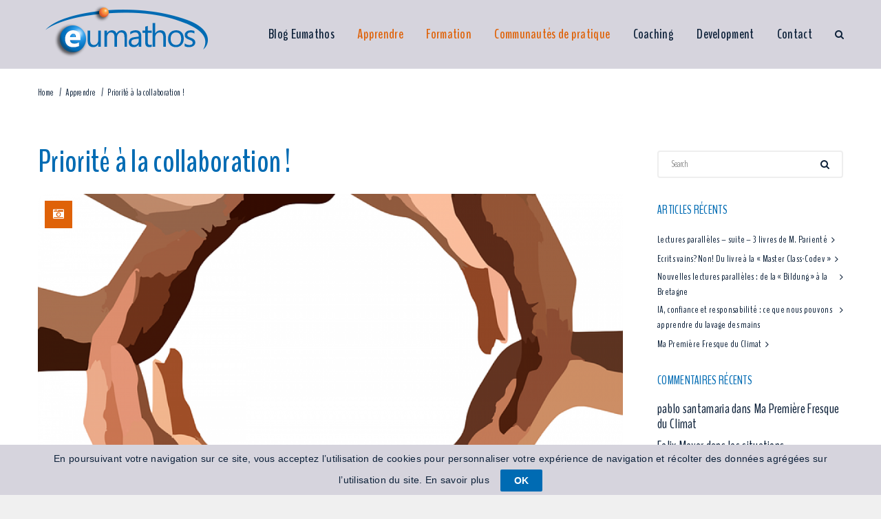

--- FILE ---
content_type: text/html; charset=UTF-8
request_url: https://www.eumathos.com/priorite-a-la-collaboration/
body_size: 14739
content:
<!DOCTYPE html>
<html lang="fr-FR">
<head>
    <meta http-equiv="Content-Type" content="text/html; charset=UTF-8">
    <meta name="viewport" content="width=device-width, initial-scale=1, maximum-scale=1">    <meta http-equiv="X-UA-Compatible" content="IE=Edge">
            <link rel="shortcut icon" href="https://www.eumathos.com/wp-content/uploads/2017/02/Eumathos-Favicon-2017-transparent-100x100-32x32.png"
              type="image/x-icon">
        <link rel="apple-touch-icon" href="https://www.eumathos.com/wp-content/uploads/2017/02/Eumathos-Favicon-2017-transparent-100x100-57x57.png">
        <link rel="apple-touch-icon" sizes="72x72"
              href="https://www.eumathos.com/wp-content/uploads/2017/02/Eumathos-Favicon-2017-transparent-100x100-72x72.png">
        <link rel="apple-touch-icon" sizes="114x114"
              href="https://www.eumathos.com/wp-content/uploads/2017/02/Eumathos-Favicon-2017-transparent-100x100-114x114.png">
            <link rel="pingback" href="https://www.eumathos.com/xmlrpc.php">
    <script type="text/javascript">
        var gt3_ajaxurl = "https://www.eumathos.com/wp-admin/admin-ajax.php";
    </script>
    <script type="text/javascript">
	var dpc_lang = 'fr';
	var dpc_current_language = 'fr';
	var dpc_plugin_url = 'https://www.eumathos.com/wp-content/plugins/delucks-seo';
</script>
<link rel='dns-prefetch' href='//fonts.googleapis.com' />
<link rel='dns-prefetch' href='//s.w.org' />
<link rel="alternate" type="application/rss+xml" title="Eumathos &raquo; Flux" href="https://www.eumathos.com/feed/" />
<link rel="alternate" type="application/rss+xml" title="Eumathos &raquo; Flux des commentaires" href="https://www.eumathos.com/comments/feed/" />
<link rel="alternate" type="application/rss+xml" title="Eumathos &raquo; Priorité à la collaboration ! Flux des commentaires" href="https://www.eumathos.com/priorite-a-la-collaboration/feed/" />
		<script type="text/javascript">
			window._wpemojiSettings = {"baseUrl":"https:\/\/s.w.org\/images\/core\/emoji\/2.2.1\/72x72\/","ext":".png","svgUrl":"https:\/\/s.w.org\/images\/core\/emoji\/2.2.1\/svg\/","svgExt":".svg","source":{"concatemoji":"https:\/\/www.eumathos.com\/wp-includes\/js\/wp-emoji-release.min.js?ver=4.7.31"}};
			!function(t,a,e){var r,n,i,o=a.createElement("canvas"),l=o.getContext&&o.getContext("2d");function c(t){var e=a.createElement("script");e.src=t,e.defer=e.type="text/javascript",a.getElementsByTagName("head")[0].appendChild(e)}for(i=Array("flag","emoji4"),e.supports={everything:!0,everythingExceptFlag:!0},n=0;n<i.length;n++)e.supports[i[n]]=function(t){var e,a=String.fromCharCode;if(!l||!l.fillText)return!1;switch(l.clearRect(0,0,o.width,o.height),l.textBaseline="top",l.font="600 32px Arial",t){case"flag":return(l.fillText(a(55356,56826,55356,56819),0,0),o.toDataURL().length<3e3)?!1:(l.clearRect(0,0,o.width,o.height),l.fillText(a(55356,57331,65039,8205,55356,57096),0,0),e=o.toDataURL(),l.clearRect(0,0,o.width,o.height),l.fillText(a(55356,57331,55356,57096),0,0),e!==o.toDataURL());case"emoji4":return l.fillText(a(55357,56425,55356,57341,8205,55357,56507),0,0),e=o.toDataURL(),l.clearRect(0,0,o.width,o.height),l.fillText(a(55357,56425,55356,57341,55357,56507),0,0),e!==o.toDataURL()}return!1}(i[n]),e.supports.everything=e.supports.everything&&e.supports[i[n]],"flag"!==i[n]&&(e.supports.everythingExceptFlag=e.supports.everythingExceptFlag&&e.supports[i[n]]);e.supports.everythingExceptFlag=e.supports.everythingExceptFlag&&!e.supports.flag,e.DOMReady=!1,e.readyCallback=function(){e.DOMReady=!0},e.supports.everything||(r=function(){e.readyCallback()},a.addEventListener?(a.addEventListener("DOMContentLoaded",r,!1),t.addEventListener("load",r,!1)):(t.attachEvent("onload",r),a.attachEvent("onreadystatechange",function(){"complete"===a.readyState&&e.readyCallback()})),(r=e.source||{}).concatemoji?c(r.concatemoji):r.wpemoji&&r.twemoji&&(c(r.twemoji),c(r.wpemoji)))}(window,document,window._wpemojiSettings);
		</script>
		<style type="text/css">
img.wp-smiley,
img.emoji {
	display: inline !important;
	border: none !important;
	box-shadow: none !important;
	height: 1em !important;
	width: 1em !important;
	margin: 0 .07em !important;
	vertical-align: -0.1em !important;
	background: none !important;
	padding: 0 !important;
}
</style>
<link rel='stylesheet' id='sbi_styles-css'  href='https://www.eumathos.com/wp-content/plugins/instagram-feed/css/sbi-styles.min.css?ver=6.6.0' type='text/css' media='all' />
<link rel='stylesheet' id='contact-form-7-css'  href='https://www.eumathos.com/wp-content/plugins/contact-form-7/includes/css/styles.css?ver=4.7' type='text/css' media='all' />
<link rel='stylesheet' id='cookie-law-bar-css-css'  href='https://www.eumathos.com/wp-content/plugins/cookie-law-bar/static/css/cookie-law-bar.css?ver=4.7.31' type='text/css' media='all' />
<link rel='stylesheet' id='rs-plugin-settings-css'  href='https://www.eumathos.com/wp-content/plugins/revslider/public/assets/css/settings.css?ver=5.2.5' type='text/css' media='all' />
<style id='rs-plugin-settings-inline-css' type='text/css'>
.tp-caption a{color:#ff7302;text-shadow:none;-webkit-transition:all 0.2s ease-out;-moz-transition:all 0.2s ease-out;-o-transition:all 0.2s ease-out;-ms-transition:all 0.2s ease-out}.tp-caption a:hover{color:#ffa902}.WebProduct-Menuitem{cursor:pointer !important; transition:padding 0.4s,margin 0.4s !important; -webkit-transition:padding 0.4s,margin 0.4s !important}.WebProduct-Menuitem:hover{padding-right:40px !important; margin-left:-10px !important}
</style>
<link rel='stylesheet' id='gt3_default_style-css'  href='https://www.eumathos.com/wp-content/themes/elitemasters/style.css?ver=4.7.31' type='text/css' media='all' />
<link rel='stylesheet' id='gt3_theme-css'  href='https://www.eumathos.com/wp-content/themes/elitemasters/css/theme.css?ver=4.7.31' type='text/css' media='all' />
<link rel='stylesheet' id='gt3_custom-css'  href='https://www.eumathos.com/wp-content/uploads/custom.css?ver=4.7.31' type='text/css' media='all' />
<link rel='stylesheet' id='AllFonts-css'  href='//fonts.googleapis.com/css?family=BenchNine%3A400%2C300%2C300italic%2C400italic%2C500%2C700%2C900&#038;ver=4.7.31' type='text/css' media='all' />
<link rel='stylesheet' id='bsf-Defaults-css'  href='https://www.eumathos.com/wp-content/uploads/smile_fonts/Defaults/Defaults.css?ver=4.7.31' type='text/css' media='all' />
<!-- This site uses the Google Analytics by MonsterInsights plugin v6.0.16 - Using Analytics tracking - https://www.monsterinsights.com/ -->
<script type="text/javascript" data-cfasync="false">
	(function(i,s,o,g,r,a,m){i['GoogleAnalyticsObject']=r;i[r]=i[r]||function(){
		(i[r].q=i[r].q||[]).push(arguments)},i[r].l=1*new Date();a=s.createElement(o),
		m=s.getElementsByTagName(o)[0];a.async=1;a.src=g;m.parentNode.insertBefore(a,m)
	})(window,document,'script','//www.google-analytics.com/analytics.js','__gaTracker');

	__gaTracker('create', 'UA-2246839-1', 'auto');
	__gaTracker('set', 'forceSSL', true);
	__gaTracker('require', 'displayfeatures');
	__gaTracker('require', 'linkid', 'linkid.js');
	__gaTracker('send','pageview');
</script>
<!-- / Google Analytics by MonsterInsights -->
<script type='text/javascript' src='https://www.eumathos.com/wp-includes/js/jquery/jquery.js?ver=1.12.4'></script>
<script type='text/javascript' src='https://www.eumathos.com/wp-includes/js/jquery/jquery-migrate.min.js?ver=1.4.1'></script>
<script type='text/javascript' src='https://www.eumathos.com/wp-content/plugins/delucks-seo/modules/basic/statistics/assets/js/frontend.js?ver=2.5.5'></script>
<script type='text/javascript'>
/* <![CDATA[ */
var monsterinsights_frontend = {"js_events_tracking":"true","is_debug_mode":"false","download_extensions":"doc,exe,js,pdf,ppt,tgz,zip,xls","inbound_paths":"","home_url":"https:\/\/www.eumathos.com","track_download_as":"event","internal_label":"int"};
/* ]]> */
</script>
<script type='text/javascript' src='https://www.eumathos.com/wp-content/plugins/google-analytics-for-wordpress/assets/js/frontend.min.js?ver=6.0.16'></script>
<script type='text/javascript' src='https://www.eumathos.com/wp-content/plugins/cookie-law-bar/static/js/cookie-law-bar.js?ver=4.7.31'></script>
<script type='text/javascript' src='https://www.eumathos.com/wp-content/plugins/revslider/public/assets/js/jquery.themepunch.tools.min.js?ver=5.2.5'></script>
<script type='text/javascript' src='https://www.eumathos.com/wp-content/plugins/revslider/public/assets/js/jquery.themepunch.revolution.min.js?ver=5.2.5'></script>
<link rel='https://api.w.org/' href='https://www.eumathos.com/wp-json/' />
<link rel="EditURI" type="application/rsd+xml" title="RSD" href="https://www.eumathos.com/xmlrpc.php?rsd" />
<link rel="wlwmanifest" type="application/wlwmanifest+xml" href="https://www.eumathos.com/wp-includes/wlwmanifest.xml" /> 
<link rel='prev' title='Employer pour former, enseigner pour apprendre' href='https://www.eumathos.com/employer-pour-former-enseigner-pour-apprendre/' />
<link rel='next' title='Créer la confiance dans une communauté de pratique naissante' href='https://www.eumathos.com/creer-la-confiance-dans-une-communaute-de-pratique-naissante/' />
<meta name="generator" content="WordPress 4.7.31" />
<link rel="canonical" href="https://www.eumathos.com/priorite-a-la-collaboration/" />
<link rel='shortlink' href='https://www.eumathos.com/?p=7787' />
<link rel="alternate" type="application/json+oembed" href="https://www.eumathos.com/wp-json/oembed/1.0/embed?url=https%3A%2F%2Fwww.eumathos.com%2Fpriorite-a-la-collaboration%2F" />
<link rel="alternate" type="text/xml+oembed" href="https://www.eumathos.com/wp-json/oembed/1.0/embed?url=https%3A%2F%2Fwww.eumathos.com%2Fpriorite-a-la-collaboration%2F&#038;format=xml" />
<style type="text/css">
.qtranxs_flag_fr {background-image: url(https://www.eumathos.com/wp-content/plugins/qtranslate-x/flags/fr.png); background-repeat: no-repeat;}
.qtranxs_flag_en {background-image: url(https://www.eumathos.com/wp-content/plugins/qtranslate-x/flags/gb.png); background-repeat: no-repeat;}
</style>
<link hreflang="fr" href="https://www.eumathos.com/fr/priorite-a-la-collaboration/" rel="alternate" />
<link hreflang="en" href="https://www.eumathos.com/en/priorite-a-la-collaboration/" rel="alternate" />
<link hreflang="x-default" href="https://www.eumathos.com/priorite-a-la-collaboration/" rel="alternate" />
<meta name="generator" content="qTranslate-X 3.4.6.8" />
<meta name="date" content="1970-01-01" />
<meta name="robots" content="index,follow,max-image-preview:large,max-snippet:-1,max-video-preview:-1">
<title>Priorité à la collaboration ! - Eumathos</title><meta property="og:title" content="Priorité à la collaboration ! - Eumathos" />
<meta property="og:description" content="Cet article traite de la collaboration dans les processus d’apprentissage et de production, à l’école et en entreprise. Mon hypothèse est que la volonté de collaborer doit précéder le choix des outils, et que ce choix va se faire en fonction des besoins de la collaboration. Cela vaut aussi bien pour la collaboration à l’intérieur d’une classe ou d’un établissement scolaire, ou avec l’extérieur (une autre classe, dans un autre pays), qu’au sein d’une entreprise stricto sensu, d’une entreprise étendue ou dans son environnement." />
<meta property="og:image" content="https://www.eumathos.com/wp-content/uploads/2017/03/Diversité.png" />
<meta property="og:url" content="https://www.eumathos.com/priorite-a-la-collaboration/" />
<meta property="og:site_name" content="Eumathos" />
<meta property="og:type" content="article" />
<meta name="keywords" content="Collaboration, outils de collaboration, pédagogie collaborative" />
<meta name="description" content="Cet article traite de la collaboration dans les processus d’apprentissage et de production, à l’école et en entreprise. Mon hypothèse est que la volonté de collaborer doit précéder le choix des outils, et que ce choix va se faire en fonction des besoins de la collaboration. Cela vaut aussi bien pour la collaboration à l’intérieur d’une classe ou d’un établissement scolaire, ou avec l’extérieur (une autre classe, dans un autre pays), qu’au sein d’une entreprise stricto sensu, d’une entreprise étendue ou dans son environnement." />
<script>var elitemasters_var = true;</script>		<style type="text/css">.recentcomments a{display:inline !important;padding:0 !important;margin:0 !important;}</style>
		<meta name="generator" content="Powered by Visual Composer - drag and drop page builder for WordPress."/>
<!--[if lte IE 9]><link rel="stylesheet" type="text/css" href="https://www.eumathos.com/wp-content/plugins/js_composer/assets/css/vc_lte_ie9.min.css" media="screen"><![endif]--><!--[if IE  8]><link rel="stylesheet" type="text/css" href="https://www.eumathos.com/wp-content/plugins/js_composer/assets/css/vc-ie8.min.css" media="screen"><![endif]--><meta name="generator" content="Powered by Slider Revolution 5.2.5 - responsive, Mobile-Friendly Slider Plugin for WordPress with comfortable drag and drop interface." />
<link rel="icon" href="https://www.eumathos.com/wp-content/uploads/2017/02/Eumathos-Favicon-2017-transparent-100x100.png" sizes="32x32" />
<link rel="icon" href="https://www.eumathos.com/wp-content/uploads/2017/02/Eumathos-Favicon-2017-transparent-100x100.png" sizes="192x192" />
<link rel="apple-touch-icon-precomposed" href="https://www.eumathos.com/wp-content/uploads/2017/02/Eumathos-Favicon-2017-transparent-100x100.png" />
<meta name="msapplication-TileImage" content="https://www.eumathos.com/wp-content/uploads/2017/02/Eumathos-Favicon-2017-transparent-100x100.png" />
		<style type="text/css" id="wp-custom-css">
			/*
Vous pouvez ajouter du CSS personnalisé ici.

Cliquez sur l’icône d’aide ci-dessous pour en savoir plus.
*/
/*
 * Augmente la taille de la police du copyright et du bas de la page à 18 px.
 */
div.copyright, div.foot_info_block {
  font-size: 18px;
}

/* 
 * Rend la police des liens du menu plus grosse à 20 px et la met en gras.
 */
header nav ul.menu > li.menu-item > a {
  font-size: 20px;
  font-weight: bold;
}

/* 
 * Rend le lien vers le blog en gras & en bleu ciel.
 */
header nav ul.menu > li.menu-item.eumathos-menu-blog > a {
  color: #006bb3;
  font-weight: bold;
}

/* 
 * Ceci redéfinit en bleu les liens du menu du haut de la page, même quand
 * l'option "Transparent Header" est activé.
 *
 * En gros, par défaut, la couleur du lien du menu du haut de la page suit les
 * "Color Options" du thème, SAUF quand l'option "Transparent Header" est
 * activé.
 *
 * Ce morceau de CSS corrige ce problème en remplaçant le blanc par la couleur
 * que l'on voulait : le bleu.
 */
.page_with_abs_header header nav ul.menu > li > a {
  color: #0d2139;
}

/* 
 * Ceci met en orange :
 * 1. L'hover sur un lien du menu du haut de la page.
 * 2. Les sections parentes à la page actuelle si la page se situe dans un
 * sous-menu. (Exemple : je regarde la page Restaurants > Bordeaux, "Restaurants" sera en orange)
 * 3. La page actuelle.
 */
header nav ul.menu > li.menu-item:hover > a, header nav ul.menu > li.current-menu-ancestor > a, header nav ul.menu > li.current-menu-item > a, header nav ul.menu > li.current-menu-parent > a {
    color: #df6208;
}		</style>
	

<!-- Optimized by DELUCKS SEO Plugin for WordPress Version: 2.5.5 -->

<noscript><style type="text/css"> .wpb_animate_when_almost_visible { opacity: 1; }</style></noscript></head>
<body class="post-template-default single single-post postid-7787 single-format-standard page_without_abs_header wpb-js-composer js-comp-ver-4.11.2.1 vc_responsive">
<div id="page_container">
<div id="main_header" class="type1">
        <div class="header_parent_wrap">
        <header>
            <div class="container">
                <div class="logo_sect">
                    <a href="https://www.eumathos.com/" class="logo">
                                                            <img src="https://www.eumathos.com/wp-content/uploads/2017/02/Eumathos-Logo-2017-transparent-256x91.png"
                                     width="256"
                                     height="91"
                                     class="logo_def" alt=""/>
                                                                    <img src="https://www.eumathos.com/wp-content/uploads/2017/02/Eumathos-Logo-2017-transparent-512x181.png"
                                     class="logo_retina"
                                     width="256"
                                     height="91"
                                     alt=""/>
                                                    </a>
                </div>
                <div class="fright">
                    <nav>
                        <div class="menu-menu-blog-only-container"><ul id="menu-menu-blog-only" class="menu"><li id="menu-item-8507" class="menu-item menu-item-type-post_type menu-item-object-page menu-item-home menu-item-8507 parent-menu-1"><a href="https://www.eumathos.com/">Blog Eumathos</a></li>
<li id="menu-item-8508" class="menu-item menu-item-type-taxonomy menu-item-object-category current-post-ancestor current-menu-parent current-post-parent menu-item-8508 parent-menu-2"><a href="https://www.eumathos.com/category/apprendre/">Apprendre</a></li>
<li id="menu-item-8510" class="menu-item menu-item-type-taxonomy menu-item-object-category current-post-ancestor current-menu-parent current-post-parent menu-item-8510 parent-menu-3"><a href="https://www.eumathos.com/category/formation/">Formation</a></li>
<li id="menu-item-8511" class="menu-item menu-item-type-taxonomy menu-item-object-category current-post-ancestor current-menu-parent current-post-parent menu-item-8511 parent-menu-4"><a href="https://www.eumathos.com/category/communautes-de-pratique/">Communautés de pratique</a></li>
<li id="menu-item-8512" class="menu-item menu-item-type-taxonomy menu-item-object-category menu-item-8512 parent-menu-5"><a href="https://www.eumathos.com/category/coaching/">Coaching</a></li>
<li id="menu-item-8513" class="menu-item menu-item-type-taxonomy menu-item-object-category menu-item-8513 parent-menu-6"><a href="https://www.eumathos.com/category/development/">Development</a></li>
<li id="menu-item-8514" class="menu-item menu-item-type-post_type menu-item-object-page menu-item-8514 parent-menu-7"><a href="https://www.eumathos.com/contact-2/">Contact</a></li>
</ul></div>                    </nav>
                    <div class="top_search">
                        <a href="javascript:void(0);" class="search_btn not_click">Search Button</a>

                        <div class="top_search_wrap not_click">
                            <form name="search_form" method="get" action="https://www.eumathos.com/"
                                  class="search_form not_click">
                                <input type="text" name="s" value=""
                                       placeholder="Search" class="not_click">
                                <input type="submit" value="Go">
                            </form>
                        </div>
                    </div>
                    <div class="cart_in_header"></div>
                    <div class="socials_in_header"></div>
                    <div class="clear"></div>
                </div>
                <div class="clear"></div>
            </div>
        </header>
    </div>
</div>
<div class="breadcrumbs"><div class="container"><a href="https://www.eumathos.com/">Home</a><a href="https://www.eumathos.com/category/apprendre/">Apprendre</a>  <span>Priorité à la collaboration !</span></div></div><div class="wrapper">	<div class="container">
        <div class="content_block row right-sidebar single_post ">
            <div class="fl-container hasRS">
                                    <div class="posts-block ">
                        <div class="contentarea">
                        	<div class="blog_post_preview ">
                            	<h2 class="blogpost_title">Priorité à la collaboration !</h2>								<div class="blog_post_image">
                                    
						<div class="pf_output_container">
							<div class="blog_post_format_label colored_bg"><i class="fa fa-camera-retro"></i></div><img class="featured_image_standalone" src="https://www.eumathos.com/wp-content/uploads/2017/03/Diversité-1170x630.png" alt="" /></div>                                </div>
								<div class="blog_content clearfix">
									<div class="listing_meta">
										<span><i class="fa fa-calendar"></i>mai 20, 2017</span>
										<span><i class="fa fa-user"></i><a href="https://www.eumathos.com/author/christianmartin/">Christian MARTIN</a></span>
										<span><i class="fa fa-bookmark-o"></i> <a href="https://www.eumathos.com/category/apprendre/">Apprendre</a>, <a href="https://www.eumathos.com/category/communautes-de-pratique/">Communautés de pratique</a>, <a href="https://www.eumathos.com/category/education/">Education</a>, <a href="https://www.eumathos.com/category/formation/">Formation</a>, <a href="https://www.eumathos.com/category/non-classe/">Non classé</a></span>										<span><i class="fa fa-comments-o"></i><a href="https://www.eumathos.com/priorite-a-la-collaboration/#comments">2 comments</a></span>                                                									
																				<div class="share_block">
											<a class="soc_fb" target="_blank" href="http://www.facebook.com/share.php?u=https://www.eumathos.com/priorite-a-la-collaboration/"><i class="fa fa-facebook-square"></i></a>
											<a class="soc_tweet" target="_blank" href="https://twitter.com/intent/tweet?text=Priorité à la collaboration !&amp;url=https://www.eumathos.com/priorite-a-la-collaboration/"><i class="fa fa-twitter"></i></a>
											<a class="soc_google" target="_blank" href="https://plus.google.com/share?url=https://www.eumathos.com/priorite-a-la-collaboration/"><i class="fa fa-google-plus"></i></a>
											<a class="soc_pinterest" target="_blank" href="http://pinterest.com/pin/create/button/?url=https://www.eumathos.com/priorite-a-la-collaboration/&media=https://www.eumathos.com/wp-content/uploads/2017/03/Diversité-150x150.png"><i class="fa fa-pinterest"></i></a>
										</div>
									</div>
									<h2>Introduction</h2>
<p>Cet article traite de la collaboration dans les processus d’apprentissage et de production, à l’école et en entreprise. Mon hypothèse est que la volonté de collaborer doit précéder le choix des outils, et que ce choix va se faire en fonction des besoins de la collaboration. Cela vaut aussi bien pour la collaboration à l’intérieur d’une classe ou d’un établissement scolaire, ou avec l’extérieur (une autre classe, dans un autre pays), qu’au sein d’une entreprise stricto sensu, d’une entreprise étendue ou dans son environnement.</p>
<p>Comme souvent, dans ce Blog, je m’efforce de rapprocher des éléments souvent éloignés dans l’expérience quotidienne: des pratiques éducatives (en gros ce qui est du ressort de l’éducation initiale) et des pratiques de formation dans des contextes plus large de gestion des connaissances dans des organisations apprenantes.</p>
<p>Cet article sera découpé en deux parties. La première partie traitera de la collaboration dans un contexte éducatif et la deuxième, de la collaboration dans un contexte d&rsquo;entreprise ou inter-entreprises.</p>
<p><img class="size-medium wp-image-7788 aligncenter" src="https://www.eumathos.com/wp-content/uploads/2017/05/Digital-Transformation_04-300x167.jpg" alt="" width="300" height="167" srcset="https://www.eumathos.com/wp-content/uploads/2017/05/Digital-Transformation_04-300x167.jpg 300w, https://www.eumathos.com/wp-content/uploads/2017/05/Digital-Transformation_04-768x429.jpg 768w, https://www.eumathos.com/wp-content/uploads/2017/05/Digital-Transformation_04.jpg 926w" sizes="(max-width: 300px) 100vw, 300px" /></p>
<p style="text-align: center;">  source:Digital Transformation &#8211; slide 15/40<br />
(c) PROFESSOR WOLFGANG HENSELER</p>
<h2>Conditions de la collaboration à l’école</h2>
<p><strong>Dans un rapport &laquo;&nbsp;Apprendre autrement à l&rsquo;ère du numérique&nbsp;&raquo; (1), l’un de ces multiples rapports que l’on peut trouver sur l’école, depuis si longtemps, il est écrit ceci :</strong></p>
<p><em>Les pédagogies coopératives et collaboratives (Piaget, Vygotski, Sullivan, Dewey…) s’appuient sur le constat que l’entraide entre les élèves a pour conséquence directe l’apprentissage individuel. Les interactions facilitent la compréhension et l’appropriation des nouvelles données. Selon François Mangenot (1) , « les interactions entre pairs, obligent à une verbalisation des problèmes rencontrés et entraînent une importante amélioration des performances »</em></p>
<p><strong><em>Réussir à faire collaborer les élèves nécessite des compétences spécifiques de la part de l’enseignant</em></strong><em> et de réelles aptitudes au management… <strong>Comme le travail collaboratif demande de mobiliser des compétences très complexes, qui ne sont pas innées, le rôle de l’enseignant est majeur </strong>: l’UNESCO souligne ainsi que les enseignants doivent être en mesure d’aider les élèves à devenir des apprenants collaboratifs, aptes à résoudre des problèmes afin d’être des acteurs efficaces du marché du travail. Faire émerger et animer une intelligence collective demande de savoir développer des compétences individuelles au sein d’un groupe et créer du lien social. Comme le dit <a href="https://www.linkedin.com/in/pierrelevy/" target="_blank" rel="noopener noreferrer">Pierre Lévy</a> (2), l’intelligence collective n’est pas une fusion des intelligences individuelles. C’est quelque chose de beaucoup plus élaboré&#8230;&nbsp;&raquo;</em></p>
<p>La collaboration dans l’entreprise aura en effet beaucoup plus de chance de se mettre en place si les comportements collaboratifs auront été acquis à l’école. Et, pour aller dans le sens des deux extraits ci-dessus, l’animation d’une pédagogie collaborative ne s’improvise pas. Elle requiert d’y avoir été formé. Les enseignants ont-ils été formés selon des modèles collaboratifs ? Leurs pratiques professionnelles courantes sont-elles à dominante collaboratives ? Il y a certes des exceptions, mais je crois pouvoir répondre NON à ces deux questions ? Or, l’on enseigne souvent comme on a appris : « Mes enfants, ouvrez votre livre d’histoire page 27. Martin vous commencez à lire le chapitre sur Charlemagne ». Je caricature, me direz vous on n’enseigne plus comme cela, voyons !</p>
<p>J’ai déjà fait référence, dans un billet ancien, <a href="https://www.eumathos.com/apprendre-au-21e-siecle-partie-ii/" target="_blank" rel="noopener noreferrer">« Apprendre au 21<sup>e</sup> Siècle 2<sup>e</sup> partie »</a>, aux pratiques pédagogiques de <strong>Christian den Hartigh</strong>, qui applique la méthode eduScrum dans sa classe de français en ZEP. Une pédagogie collaborative, cela exige un changement de posture de la part de l’enseignant et un travail de préparation des cours, auxquels il aura dû être formé. Une approche collaborative en éducation c’est aussi un autre aménagement de l’espace, des tables en îlots, des espaces entre lesquels élèves et enseignant(s) peuvent circuler, d’un îlot à l’autre. Avec des élèves plus âgés, si la loi ou le règlement nous y autorisent, on peut imaginer plein d’activités hors les murs, des enquêtes/interviews/reportages audio ou vidéo, dans toutes sortes d’institutions ou de lieux collectifs. On négocie ensemble le sujet, les objectifs, le plan d’action, on définit et échange les rôles, on tourne, on monte, et on présente les productions, on apprend à argumenter ses choix, à accepter la critique…</p>
<p><img class="alignnone size-medium wp-image-7790 aligncenter" src="https://www.eumathos.com/wp-content/uploads/2017/05/workshop2-300x200.jpg" alt="" width="300" height="200" srcset="https://www.eumathos.com/wp-content/uploads/2017/05/workshop2-300x200.jpg 300w, https://www.eumathos.com/wp-content/uploads/2017/05/workshop2-768x512.jpg 768w, https://www.eumathos.com/wp-content/uploads/2017/05/workshop2.jpg 960w" sizes="(max-width: 300px) 100vw, 300px" /></p>
<h2>La collaboration intra et inter-entreprises</h2>
<p>Souligner que l’entreprise, quand elle recrute, veille de plus en plus aux capacités de collaboration de ses candidats est une banalité. Voyons cet extrait d’un communiqué de presse proposé par un éditeur de logiciel :</p>
<p>« I. L’APPROFONDISSEMENT DE LA COLLABORATION MULTI-ENTREPRISE : UNE PRIORITE POUR LES <em>ACTEURS ECONOMIQUES EUROPEENS</em></p>
<p><em> 6 entreprises sur 10 veulent approfondir leur collaboration avec leurs partenaires commerciaux</em></p>
<p><em>Interrogées sur les principales initiatives métiers de leur entreprise pour les trois prochaines années, <strong>61% des directions métiers donnent la priorité à l’augmentation de la collaboration avec les partenaires commerciaux</strong>. Il s&rsquo;agit d&rsquo;une des 3 principales priorités, juste derrière la mise en œuvre de stratégies d’exécution nouvelles et modernes (62%) et l’amélioration de la productivité (66%). Fait notable, l’appétence pour une collaboration plus poussée ne se limite pas à l’externe. <strong>En effet 56% des répondants font de l’augmentation de la collaboration interne une priorité pour les prochaines années. (3) »</strong></em></p>
<p>La capacité à collaborer, en entreprise, n’est pas seulement affaire de bonne volonté et de confiance. Il faut aussi l’outiller, et, les solutions techniques ne manquent pas. Allez voir par exemple cet excellent article présentant de manière très professionnelle <a href="http://www.frenchweb.fr/7-outils-pour-faciliter-la-collaboration-au-sein-de-votre-entreprise/278000" target="_blank" rel="noopener noreferrer">7 outils de collaboration</a>.</p>
<p>Mais, tous les outils du monde sans l’attitude le savoir-être et l’envie des collaborateurs, ne permettront en rien la collaboration. Qui, comme moi lors de l’audit qualité (de la formation) d’une entreprise du CAC 40, aura analysé un forum de partage de bonnes pratiques <em>absolument</em> vide 12 mois après sa mise en ligne, peut en témoigner.</p>
<h2>Sources et références</h2>
<p><em>[1] <a href="http://www.missionfourgous-tice.fr/missionfourgous2/IMG/pdf/Rapport_Mission_Fourgous_2_V2_-_98-101.pdf" target="_blank" rel="noopener noreferrer">Extrait du rapport de la mission Fourgous</a></em></p>
<p><a href="http://www.missionfourgous-tice.fr/missionfourgous2/IMG/pdf/Rapport_Mission_Fourgous_2_V2.pdf" target="_blank" rel="noopener noreferrer">Rapport complet</a></p>
<p>[2]Lévy Pierre (1997). <em>L’intelligence collective. Pour une anthropologie du cyberspace</em>. Paris : La Découverte</p>
<p>[3] <a href="https://www.generixgroup.com/sites/default/files/collaboration-nouveau-graal-entreprises-CP-Generix-Group.pdf" target="_blank" rel="noopener noreferrer">Communiqué de presse</a></p>
								</div>
                                <div class="dn"></div>
                                <div class="clea_r"></div>
                            </div>
							
							<div class="prev_next_links clearfix">
								<div class="pull-left"><a href="https://www.eumathos.com/employer-pour-former-enseigner-pour-apprendre/" title="Employer pour former, enseigner pour apprendre"><p>Previous Post</p><b>Employer pour former, enseigner pour apprendre</b></a></div><div class="pull-right"><a href="https://www.eumathos.com/creer-la-confiance-dans-une-communaute-de-pratique-naissante/" title="Créer la confiance dans une communauté de pratique naissante"><p>Next Post</p><b>Créer la confiance dans une communauté de pratique naissante</b></a></div>                            </div>
							
                                                        <div class="row">
                                <div class="col-sm-12 module_cont module_feature_posts pb0">
                                	<h4>Related Posts</h4>
                                    <div class="featured_items">
                                        <div class="items3 featured_posts clearfix">
																						<div class="featured_item">
																									<div class="featured_img">
														<a href="https://www.eumathos.com/learning-coach-le-precepteur-du-21e-siecle-11n/"><img alt="" src="https://www.eumathos.com/wp-content/uploads/2017/05/Confiance_en_soi-270x220.jpg" /></a>
													</div>
																								<div class="featured_item_descr">
													<h6><a href="https://www.eumathos.com/learning-coach-le-precepteur-du-21e-siecle-11n/">Learning Coach: Le précepteur du 21e siècle? 11/n</a></h6>
													<div class="featured_item_content">
														L&rsquo;art du dialogue Introduction Dans l&rsquo;article précédent, je faisais référence à Peter Senge e...													</div>
													<div class="featured_meta">déc. 07, 2019&nbsp;&nbsp;/&nbsp;&nbsp;<a href="https://www.eumathos.com/learning-coach-le-precepteur-du-21e-siecle-11n/">0 comments</a></div>
												</div>
											</div>
																						<div class="featured_item">
																									<div class="featured_img">
														<a href="https://www.eumathos.com/strategie-codev-et-si-cetait-une-cop/"><img alt="" src="https://www.eumathos.com/wp-content/uploads/2022/10/010_CoP__Codev_3livres-270x220.jpg" /></a>
													</div>
																								<div class="featured_item_descr">
													<h6><a href="https://www.eumathos.com/strategie-codev-et-si-cetait-une-cop/">Stratégie Codev – et si c’était une CoP ?</a></h6>
													<div class="featured_item_content">
														Introduction Dans cet article, qui traite du Codev plutôt à un niveau stratégique, vous trouverez  en 3è...													</div>
													<div class="featured_meta">oct. 17, 2022&nbsp;&nbsp;/&nbsp;&nbsp;<a href="https://www.eumathos.com/strategie-codev-et-si-cetait-une-cop/">0 comments</a></div>
												</div>
											</div>
																						<div class="featured_item">
																									<div class="featured_img">
														<a href="https://www.eumathos.com/theories-et-pratiques-de-lapprentissage-situe-11101/"><img alt="" src="https://www.eumathos.com/wp-content/uploads/2017/10/Elephants_1-270x220.jpg" /></a>
													</div>
																								<div class="featured_item_descr">
													<h6><a href="https://www.eumathos.com/theories-et-pratiques-de-lapprentissage-situe-11101/">Théories et pratiques de l&rsquo;apprentissage situé 11/101</a></h6>
													<div class="featured_item_content">
														Focus sur l&rsquo;école Dewey Introduction Le livre qui présente l&rsquo;expérience de la Dewey School, ent...													</div>
													<div class="featured_meta">nov. 18, 2017&nbsp;&nbsp;/&nbsp;&nbsp;<a href="https://www.eumathos.com/theories-et-pratiques-de-lapprentissage-situe-11101/">0 comments</a></div>
												</div>
											</div>
											                                        </div>
                                    </div>
                                </div>
                            </div>
                                                        <div class="row">
                                <div class="col-sm-12">
                                    

<div id="comments">
            <h4>Comments <span class="color">(2)</span></h4>
        <ol class="commentlist">
                <li class="comment even thread-even depth-1" id="li-comment-151">
        <div id="comment-151" class="stand_comment">
            <div class="thiscommentbody">
                <div class="commentava wrapped_img">
                    <img src="https://secure.gravatar.com/avatar/242d6a660d91be6b03a586419d5c114f?s=50&#038;d=mm&#038;r=g" width="50" height="50" alt="" class="avatar avatar-50 wp-user-avatar wp-user-avatar-50 photo avatar-default" />                </div>
                <div class="comment_info">
                    <div class="comment_meta clearfix">
                        <h6 class="comment_author_name"><a href='http://formitel.net' rel='external nofollow' class='url'>santamaria pablo</a></h6>
						<span class="date">juin 08, 2017</span>
                    </div>
                                        <p>Idriss ABERKANE, dans  son livre &laquo;&nbsp;libérez votre cerveau !  traité de neurosagesse pour changer l&rsquo;école et la société&nbsp;&raquo; se lamente exactement sur les mêmes sujets  : l&rsquo;apprentissage trop individuel quelque soit la classe et le manque  d&rsquo;intérêt pour la collaboration</p>
					<a rel='nofollow' class='comment-reply-link' href='https://www.eumathos.com/priorite-a-la-collaboration/?replytocom=151#respond' onclick='return addComment.moveForm( "comment-151", "151", "respond", "7787" )' aria-label='Répondre à santamaria pablo'><i class="fa fa-mail-reply-all"></i> Reply</a>                </div>
            </div>
            <div class="clear"></div>
        </div>
        <ul class="children">
    <li class="comment byuser comment-author-christianmartin bypostauthor odd alt depth-2" id="li-comment-212">
        <div id="comment-212" class="stand_comment">
            <div class="thiscommentbody">
                <div class="commentava wrapped_img">
                    <img src="https://www.eumathos.com/wp-content/uploads/2017/02/Christian-Martin-Fondateur-Eumathos-150x150.jpg" width="50" height="50" alt="Christian MARTIN" class="avatar avatar-50 wp-user-avatar wp-user-avatar-50 alignnone photo" />                </div>
                <div class="comment_info">
                    <div class="comment_meta clearfix">
                        <h6 class="comment_author_name"><a href='https://www.eumathos.com/' rel='external nofollow' class='url'>Christian MARTIN</a></h6>
						<span class="date">juin 15, 2017</span>
                    </div>
                                        <p>Merci Pablo pour la référence au livre d&rsquo;Idriss ABERKANE, ce sera mon prochain achat. &#8230;</p>
					<a rel='nofollow' class='comment-reply-link' href='https://www.eumathos.com/priorite-a-la-collaboration/?replytocom=212#respond' onclick='return addComment.moveForm( "comment-212", "212", "respond", "7787" )' aria-label='Répondre à Christian MARTIN'><i class="fa fa-mail-reply-all"></i> Reply</a>                </div>
            </div>
            <div class="clear"></div>
        </div>
        </li><!-- #comment-## -->
</ul><!-- .children -->
</li><!-- #comment-## -->
        </ol>

        <div class="dn"></div>

        
            


    	<div id="respond" class="comment-respond">
		<h3 id="reply-title" class="comment-reply-title">Leave a Comment! <small><a rel="nofollow" id="cancel-comment-reply-link" href="/priorite-a-la-collaboration/#respond" style="display:none;">Annuler la réponse.</a></small></h3>			<form action="https://www.eumathos.com/wp-comments-post.php" method="post" id="commentform" class="comment-form">
				<p class="comment-notes"><span id="email-notes">Votre adresse de messagerie ne sera pas publiée.</span> Les champs obligatoires sont indiqués avec <span class="required">*</span></p><label class="label-message"></label><textarea autocomplete="new-password"  id="aa69d471cc"  name="aa69d471cc"  cols="45" rows="5" placeholder="Write Your Comment Here..."  class="form_field"></textarea><textarea id="comment" aria-label="hp-comment" aria-hidden="true" name="comment" autocomplete="new-password" style="padding:0 !important;clip:rect(1px, 1px, 1px, 1px) !important;position:absolute !important;white-space:nowrap !important;height:1px !important;width:1px !important;overflow:hidden !important;" tabindex="-1"></textarea><script data-noptimize>document.getElementById("comment").setAttribute( "id", "a5fddb44de1f6c5e3017f27b05d6115a" );document.getElementById("aa69d471cc").setAttribute( "id", "comment" );</script><label class="label-name"></label><input type="text" placeholder="Name *" title="Name *" id="author" name="author" class="form_field">
<label class="label-email"></label><input type="text" placeholder="Email *" title="Email *" id="email" name="email" class="form_field">
<label class="label-web"></label><input type="text" placeholder="URL" title="URL" id="web" name="url" class="form_field">
<p class="form-submit"><input name="submit" type="submit" id="submit" class="submit" value="Add a Comment" /> <input type='hidden' name='comment_post_ID' value='7787' id='comment_post_ID' />
<input type='hidden' name='comment_parent' id='comment_parent' value='0' />
</p>			</form>
			</div><!-- #respond -->
	</div>                                </div>
                            </div>                            
                            
							<div class="clear"></div>                             
                        </div>
                    </div>
                                            
            </div>
            <div class='right-sidebar-block'><div class="sidepanel widget_search"><form name="search_form" method="get" action="https://www.eumathos.com/" class="search_form">
    <input type="text" name="s" placeholder="Search" value="">
    <input type="submit" value="Search">
</form></div>		<div class="sidepanel widget_recent_entries">		<h6 class="title">Articles récents</h6>		<ul>
					<li>
				<a href="https://www.eumathos.com/lectures-paralleles-suite-3-livres-de-m-pariente/">Lectures parallèles &#8211; suite &#8211; 3 livres de M. Parienté</a>
						</li>
					<li>
				<a href="https://www.eumathos.com/ecrits-vains-non-du-livre-a-la-master-class-sur-le-codev/">Ecrits vains? Non! Du livre à la &laquo;&nbsp;Master Class-Codev&nbsp;&raquo;</a>
						</li>
					<li>
				<a href="https://www.eumathos.com/nouvelles-lectures-paralleles-de-la-bildung-a-la-bretagne/">Nouvelles lectures parallèles : de la &laquo;&nbsp;Bildung&nbsp;&raquo; à la Bretagne</a>
						</li>
					<li>
				<a href="https://www.eumathos.com/ia-confiance-et-responsabilite-ce-que-nous-pouvons-apprendre-du-lavage-des-mains/">IA, confiance et responsabilité : ce que nous pouvons apprendre du lavage des mains</a>
						</li>
					<li>
				<a href="https://www.eumathos.com/ma-premiere-fresque-du-climat/">Ma Première Fresque du Climat</a>
						</li>
				</ul>
		</div>		<div class="sidepanel widget_recent_comments"><h6 class="title">Commentaires récents</h6><ul id="recentcomments"><li class="recentcomments"><span class="comment-author-link"><a href='https://pablosantamaria.net' rel='external nofollow' class='url'>pablo santamaria</a></span> dans <a href="https://www.eumathos.com/ma-premiere-fresque-du-climat/#comment-33542">Ma Première Fresque du Climat</a></li><li class="recentcomments"><span class="comment-author-link"><a href='http://webemail24.com' rel='external nofollow' class='url'>Felix Meyer</a></span> dans <a href="https://www.eumathos.com/les-situations-pedagogiques-ouvertes/#comment-25840">les situations pédagogiques ouvertes</a></li><li class="recentcomments"><span class="comment-author-link">pierre dussault</span> dans <a href="https://www.eumathos.com/theories-et-pratiques-de-lapprentissage-situe-13101/#comment-6444">Théories et pratiques de l&rsquo;apprentissage situé 13/101</a></li><li class="recentcomments"><span class="comment-author-link"><a href='http://www.pearltrees.com/adesne/innover-pedagogie/id16047180/item213158132' rel='external nofollow' class='url'>Innover en pédagogie | Pearltrees</a></span> dans <a href="https://www.eumathos.com/les-situations-pedagogiques-ouvertes/#comment-3426">les situations pédagogiques ouvertes</a></li><li class="recentcomments"><span class="comment-author-link">pierre dussault</span> dans <a href="https://www.eumathos.com/theories-et-pratiques-de-lapprentissage-situe-3101/#comment-2172">Théories et pratiques de l&rsquo;apprentissage situé 3/101</a></li></ul></div><div class="sidepanel widget_archive"><h6 class="title">Archives</h6>		<ul>
			<li><a href='https://www.eumathos.com/2025/12/'>décembre 2025</a></li>
	<li><a href='https://www.eumathos.com/2025/11/'>novembre 2025</a></li>
	<li><a href='https://www.eumathos.com/2025/10/'>octobre 2025</a></li>
	<li><a href='https://www.eumathos.com/2025/09/'>septembre 2025</a></li>
	<li><a href='https://www.eumathos.com/2025/08/'>août 2025</a></li>
	<li><a href='https://www.eumathos.com/2025/06/'>juin 2025</a></li>
	<li><a href='https://www.eumathos.com/2025/03/'>mars 2025</a></li>
	<li><a href='https://www.eumathos.com/2024/11/'>novembre 2024</a></li>
	<li><a href='https://www.eumathos.com/2024/10/'>octobre 2024</a></li>
	<li><a href='https://www.eumathos.com/2024/08/'>août 2024</a></li>
	<li><a href='https://www.eumathos.com/2024/05/'>mai 2024</a></li>
	<li><a href='https://www.eumathos.com/2024/03/'>mars 2024</a></li>
	<li><a href='https://www.eumathos.com/2024/01/'>janvier 2024</a></li>
	<li><a href='https://www.eumathos.com/2023/12/'>décembre 2023</a></li>
	<li><a href='https://www.eumathos.com/2023/09/'>septembre 2023</a></li>
	<li><a href='https://www.eumathos.com/2023/06/'>juin 2023</a></li>
	<li><a href='https://www.eumathos.com/2023/04/'>avril 2023</a></li>
	<li><a href='https://www.eumathos.com/2023/03/'>mars 2023</a></li>
	<li><a href='https://www.eumathos.com/2023/01/'>janvier 2023</a></li>
	<li><a href='https://www.eumathos.com/2022/10/'>octobre 2022</a></li>
	<li><a href='https://www.eumathos.com/2022/09/'>septembre 2022</a></li>
	<li><a href='https://www.eumathos.com/2022/07/'>juillet 2022</a></li>
	<li><a href='https://www.eumathos.com/2022/05/'>mai 2022</a></li>
	<li><a href='https://www.eumathos.com/2022/04/'>avril 2022</a></li>
	<li><a href='https://www.eumathos.com/2022/03/'>mars 2022</a></li>
	<li><a href='https://www.eumathos.com/2022/02/'>février 2022</a></li>
	<li><a href='https://www.eumathos.com/2022/01/'>janvier 2022</a></li>
	<li><a href='https://www.eumathos.com/2021/10/'>octobre 2021</a></li>
	<li><a href='https://www.eumathos.com/2021/08/'>août 2021</a></li>
	<li><a href='https://www.eumathos.com/2021/07/'>juillet 2021</a></li>
	<li><a href='https://www.eumathos.com/2021/05/'>mai 2021</a></li>
	<li><a href='https://www.eumathos.com/2021/02/'>février 2021</a></li>
	<li><a href='https://www.eumathos.com/2020/06/'>juin 2020</a></li>
	<li><a href='https://www.eumathos.com/2020/05/'>mai 2020</a></li>
	<li><a href='https://www.eumathos.com/2020/04/'>avril 2020</a></li>
	<li><a href='https://www.eumathos.com/2020/02/'>février 2020</a></li>
	<li><a href='https://www.eumathos.com/2020/01/'>janvier 2020</a></li>
	<li><a href='https://www.eumathos.com/2019/12/'>décembre 2019</a></li>
	<li><a href='https://www.eumathos.com/2019/11/'>novembre 2019</a></li>
	<li><a href='https://www.eumathos.com/2019/10/'>octobre 2019</a></li>
	<li><a href='https://www.eumathos.com/2019/09/'>septembre 2019</a></li>
	<li><a href='https://www.eumathos.com/2019/08/'>août 2019</a></li>
	<li><a href='https://www.eumathos.com/2019/07/'>juillet 2019</a></li>
	<li><a href='https://www.eumathos.com/2019/05/'>mai 2019</a></li>
	<li><a href='https://www.eumathos.com/2019/04/'>avril 2019</a></li>
	<li><a href='https://www.eumathos.com/2019/03/'>mars 2019</a></li>
	<li><a href='https://www.eumathos.com/2019/02/'>février 2019</a></li>
	<li><a href='https://www.eumathos.com/2019/01/'>janvier 2019</a></li>
	<li><a href='https://www.eumathos.com/2018/12/'>décembre 2018</a></li>
	<li><a href='https://www.eumathos.com/2018/09/'>septembre 2018</a></li>
	<li><a href='https://www.eumathos.com/2018/08/'>août 2018</a></li>
	<li><a href='https://www.eumathos.com/2018/07/'>juillet 2018</a></li>
	<li><a href='https://www.eumathos.com/2018/06/'>juin 2018</a></li>
	<li><a href='https://www.eumathos.com/2018/05/'>mai 2018</a></li>
	<li><a href='https://www.eumathos.com/2018/04/'>avril 2018</a></li>
	<li><a href='https://www.eumathos.com/2018/03/'>mars 2018</a></li>
	<li><a href='https://www.eumathos.com/2018/02/'>février 2018</a></li>
	<li><a href='https://www.eumathos.com/2018/01/'>janvier 2018</a></li>
	<li><a href='https://www.eumathos.com/2017/12/'>décembre 2017</a></li>
	<li><a href='https://www.eumathos.com/2017/11/'>novembre 2017</a></li>
	<li><a href='https://www.eumathos.com/2017/10/'>octobre 2017</a></li>
	<li><a href='https://www.eumathos.com/2017/09/'>septembre 2017</a></li>
	<li><a href='https://www.eumathos.com/2017/08/'>août 2017</a></li>
	<li><a href='https://www.eumathos.com/2017/06/'>juin 2017</a></li>
	<li><a href='https://www.eumathos.com/2017/05/'>mai 2017</a></li>
	<li><a href='https://www.eumathos.com/2017/04/'>avril 2017</a></li>
	<li><a href='https://www.eumathos.com/2017/03/'>mars 2017</a></li>
	<li><a href='https://www.eumathos.com/2017/02/'>février 2017</a></li>
	<li><a href='https://www.eumathos.com/2017/01/'>janvier 2017</a></li>
		</ul>
		</div><div class="sidepanel widget_categories"><h6 class="title">Catégories</h6>		<ul>
	<li class="cat-item cat-item-49"><a href="https://www.eumathos.com/category/actualites/" >Actualités</a>
</li>
	<li class="cat-item cat-item-81"><a href="https://www.eumathos.com/category/adaptive-learning/" >Adaptive Learning</a>
</li>
	<li class="cat-item cat-item-57"><a href="https://www.eumathos.com/category/allemagne/" >Allemagne</a>
</li>
	<li class="cat-item cat-item-65"><a href="https://www.eumathos.com/category/apprendre/" >Apprendre</a>
</li>
	<li class="cat-item cat-item-82"><a href="https://www.eumathos.com/category/apprentissage/" >Apprentissage</a>
</li>
	<li class="cat-item cat-item-3"><a href="https://www.eumathos.com/category/branding/" >Branding</a>
</li>
	<li class="cat-item cat-item-4"><a href="https://www.eumathos.com/category/business/" >Business</a>
</li>
	<li class="cat-item cat-item-50"><a href="https://www.eumathos.com/category/coaching/" >Coaching</a>
</li>
	<li class="cat-item cat-item-87"><a href="https://www.eumathos.com/category/codeveloppement/" >Codeveloppement</a>
</li>
	<li class="cat-item cat-item-51"><a href="https://www.eumathos.com/category/communautes-de-pratique/" >Communautés de pratique</a>
</li>
	<li class="cat-item cat-item-96"><a href="https://www.eumathos.com/category/cr-lectures/" >CR Lectures</a>
</li>
	<li class="cat-item cat-item-80"><a href="https://www.eumathos.com/category/deep-learning/" >Deep learning</a>
</li>
	<li class="cat-item cat-item-6"><a href="https://www.eumathos.com/category/design/" >Design</a>
</li>
	<li class="cat-item cat-item-7"><a href="https://www.eumathos.com/category/development/" >Development</a>
</li>
	<li class="cat-item cat-item-48"><a href="https://www.eumathos.com/category/e-learning/" >E-Learning</a>
</li>
	<li class="cat-item cat-item-75"><a href="https://www.eumathos.com/category/ecole/" >Ecole</a>
</li>
	<li class="cat-item cat-item-94"><a href="https://www.eumathos.com/category/ecologie/" >écologie</a>
</li>
	<li class="cat-item cat-item-52"><a href="https://www.eumathos.com/category/education/" >Education</a>
</li>
	<li class="cat-item cat-item-58"><a href="https://www.eumathos.com/category/europe/" >Europe</a>
</li>
	<li class="cat-item cat-item-53"><a href="https://www.eumathos.com/category/formation/" >Formation</a>
</li>
	<li class="cat-item cat-item-93"><a href="https://www.eumathos.com/category/education/histoire-education/" >Histoire</a>
</li>
	<li class="cat-item cat-item-76"><a href="https://www.eumathos.com/category/ia/" >IA</a>
</li>
	<li class="cat-item cat-item-77"><a href="https://www.eumathos.com/category/intelligence-articificielle/" >Intelligence articificielle</a>
</li>
	<li class="cat-item cat-item-90"><a href="https://www.eumathos.com/category/lbc/" >LBC</a>
</li>
	<li class="cat-item cat-item-84"><a href="https://www.eumathos.com/category/metacognition/" >metacognition</a>
</li>
	<li class="cat-item cat-item-1"><a href="https://www.eumathos.com/category/non-classe/" >Non classé</a>
</li>
	<li class="cat-item cat-item-85"><a href="https://www.eumathos.com/category/orientation/" >Orientation</a>
</li>
	<li class="cat-item cat-item-86"><a href="https://www.eumathos.com/category/apprentissage/orientation-apprentissage/" >orientation</a>
</li>
	<li class="cat-item cat-item-55"><a href="https://www.eumathos.com/category/philosophie/" >Philosophie</a>
</li>
	<li class="cat-item cat-item-56"><a href="https://www.eumathos.com/category/poesie/" >Poésie</a>
</li>
	<li class="cat-item cat-item-79"><a href="https://www.eumathos.com/category/realite-augmentee/" >Réalité Augmentée</a>
</li>
	<li class="cat-item cat-item-78"><a href="https://www.eumathos.com/category/realite-virtuelle/" >Réalité Virtuelle</a>
</li>
	<li class="cat-item cat-item-95"><a href="https://www.eumathos.com/category/sociologie/" >Sociologie</a>
</li>
	<li class="cat-item cat-item-54"><a href="https://www.eumathos.com/category/transition-digitale/" >Transition digitale</a>
</li>
	<li class="cat-item cat-item-83"><a href="https://www.eumathos.com/category/wol/" >WOL</a>
</li>
		</ul>
</div><div class="sidepanel widget_meta"><h6 class="title">Méta</h6>			<ul>
						<li><a href="https://www.eumathos.com/wp-login.php">Connexion</a></li>
			<li><a href="https://www.eumathos.com/feed/">Flux <abbr title="Really Simple Syndication">RSS</abbr> des articles</a></li>
			<li><a href="https://www.eumathos.com/comments/feed/"><abbr title="Really Simple Syndication">RSS</abbr> des commentaires</a></li>
			<li><a href="https://wpfr.net" title="Propulsé par WordPress, plate-forme de publication personnelle sémantique de pointe.">Site de WordPress-FR</a></li>			</ul>
			</div></div>            <div class="clear"></div>
        </div>    	    
    </div>

</div><!-- .wrapper -->

<div class="footer type1">
		<div class="footer_bottom">
		<div class="container">
			<div class="foot_info_block">
												<div class="copyright">Copyright Blog de Christian Martin 2017 - 2021</div>
											</div>
			<div class="social_icons">
				<ul>
					<li><span>Nous suivre :</span></li>
					<li><a class='twitter' target='_blank' href='https://twitter.com/MartinEumathos' title='Twitter'><i class='fa fa-twitter'></i></a></li><li><a class='linkedin' target='_blank' href='https://www.linkedin.com/in/christianmartinfrenchcoach' title='Linked In'><i class='fa fa-linkedin'></i></a></li>				</ul>
			</div>
			<div class="clear"></div>
		</div>
	</div>
</div>

<div class="fixed-menu true_fixed_menu"></div>
</div>
<div class="custom_bg clean_bg"></div><script>
(function() {
  var copyright = document.querySelector(".copyright"),
      copyrightFragment = document.createDocumentFragment(),
      link = null;

  copyrightFragment.appendChild(document.createTextNode(" — "));
  
  link = document.createElement("A");
  link.href = "/contact-2/";
  link.appendChild(document.createTextNode("Contact"));

  copyrightFragment.appendChild(link);

  link = document.createElement("A");
  link.href = "/mentions-legales/";
  link.appendChild(document.createTextNode("Mentions Légales / Legal notices"));

  copyrightFragment.appendChild(document.createTextNode(" — "));

  copyrightFragment.appendChild(link);
  copyright.appendChild(copyrightFragment);
})();
</script><!-- Cookie Bar -->
<div id="cookie-law-bar" style="bottom:0;background:#d6d4dd;color:#0D2139;">En poursuivant votre navigation sur ce site, vous acceptez l’utilisation de cookies pour personnaliser votre expérience de navigation et récolter des données agrégées sur l’utilisation du site. <a href="/mentions-legales/" target="_blank">En savoir plus</a><button id="cookie-law-btn" style="background:#006BB3;color:#fff;" onclick="clb_accept();">OK</button></div>
<!-- End Cookie Bar --><!-- Instagram Feed JS -->
<script type="text/javascript">
var sbiajaxurl = "https://www.eumathos.com/wp-admin/admin-ajax.php";
</script>

	<script>
		function video_size() {
		    'use strict';
			jQuery('.pf_output_container').each(function(){
                jQuery(this).find('iframe').css({'height': jQuery(this).width()*9/16 + 'px'});
            });
		}
		jQuery(window).load(function () {
		    'use strict';
			video_size();
		});
		jQuery(window).resize(function () {
		    'use strict';
			video_size();
		});
	</script>
	<script type='text/javascript' src='https://www.eumathos.com/wp-content/plugins/contact-form-7/includes/js/jquery.form.min.js?ver=3.51.0-2014.06.20'></script>
<script type='text/javascript'>
/* <![CDATA[ */
var _wpcf7 = {"recaptcha":{"messages":{"empty":"Merci de confirmer que vous n\u2019\u00eates pas un robot."}}};
/* ]]> */
</script>
<script type='text/javascript' src='https://www.eumathos.com/wp-content/plugins/contact-form-7/includes/js/scripts.js?ver=4.7'></script>
<script type='text/javascript' src='https://www.eumathos.com/wp-content/themes/elitemasters/js/hoverintent.js?ver=4.7.31'></script>
<script type='text/javascript' src='https://www.eumathos.com/wp-content/themes/elitemasters/js/theme.js?ver=4.7.31'></script>
<script type='text/javascript' src='https://www.eumathos.com/wp-includes/js/wp-embed.min.js?ver=4.7.31'></script>
<script type='text/javascript' src='https://www.eumathos.com/wp-includes/js/comment-reply.min.js?ver=4.7.31'></script>
</body>
</html>

--- FILE ---
content_type: text/css
request_url: https://www.eumathos.com/wp-content/themes/elitemasters/style.css?ver=4.7.31
body_size: 227
content:
/*
Theme Name: Elite Masters
Theme URI: http://gt3themes.com/wordpress-themes/elitemasters/
Author: mad_dog
Author URI: gt3themes.com
Description: GT3themes team presents absolutely fresh and powerful WordPress theme. It combines new technologies and functional design that helps to showcase your content in better way. This WordPress theme is developed with attention to details, so you can create effective presentation of a website easily. Enjoy building web pages with our product!
Version: 1.2
License: GNU General Public License version 3.0
License URI: http://www.gnu.org/licenses/gpl-3.0.html
*/

--- FILE ---
content_type: text/css
request_url: https://www.eumathos.com/wp-content/themes/elitemasters/css/theme.css?ver=4.7.31
body_size: 30863
content:
/*
[Master Stylesheet]
Project: Elite Masters

[Table of contents]
1. Bootstrap Grid
2. Font Awesome
3. Content
4. Header
5. Typography
6. Blog Listing
   - Single Blogpost
7. Footer
8. Widgets
9. Modules

*/
/* Bootstrap Grid
-------------------------------------------------------------- */
@import url("bs_grid.css");
/* Font Awesome
-------------------------------------------------------------- */
@import url("font-awesome.min.css");

body {
    padding: 0;
    margin: 0;
    opacity: 0;
    letter-spacing: 0.3px;
    background-color: #f0f0f0;
}

body,
html {
    overflow-x: hidden !important;
}

p {
    margin: 0 0 10px 0;
    padding: 0;
}

p a {
    color: #c4c8cf;
}

a,
a:hover,
a:focus {
    text-decoration: none;
    outline: none;
}

input,
button,
textarea {
    outline: none;
    -webkit-appearance: none;
}

img {
    vertical-align: top;
    outline: none;
    max-width: 100%;
    -webkit-user-select: none;
    -moz-user-select: none;
    user-select: none;
}

.contentarea img {
    max-width: 100%;
    height: auto;
}

.fleft {
    float: left;
}

.fright {
    float: right;
}

.clear {
    clear: both;
    height: 0;
    font-size: 0
}

/* Content
-------------------------------------------------------------- */
.no-sidebar .left-sidebar-block,
.no-sidebar .right-sidebar-block {
    display: none !important;
}

.left-sidebar .right-sidebar-block {
    display: none !important;
}

.left-sidebar .left-sidebar-block {
    display: block !important;
    float: left !important;
    margin-left: 0;
}

.left-sidebar .posts-block {
    float: right !important;
}

.right-sidebar .left-sidebar-block {
    display: none !important;
}

.right-sidebar .right-sidebar-block {
    display: block !important;
}

.right-sidebar-block,
.left-sidebar-block {
    text-align: left;
    padding-top: 0;
    margin-top: 0;
}

.right-sidebar-block,
.left-sidebar-block,
.fl-container.hasRS,
.posts-block.hasLS,
.fl-container {
    position: relative;
    min-height: 1px;
    padding-right: 15px;
    padding-left: 15px;
}

.right-sidebar-block,
.left-sidebar-block,
.fl-container.hasRS,
.posts-block.hasLS {
    padding-bottom: 20px;
}

.right-sidebar .contentarea {
    padding-right: 20px;
}

.left-sidebar .contentarea {
    padding-left: 20px;
}

.right-sidebar-block,
.left-sidebar-block {
    margin-bottom: 25px;
}

.right-sidebar-block .sidepanel.widget_text:last-child,
.left-sidebar-block .sidepanel.widget_text:last-child {
    margin-bottom: 30px;
}

@media only screen and (min-width: 768px) {
    .right-sidebar-block,
    .left-sidebar-block,
    .fl-container.hasRS,
    .posts-block.hasLS {
        float: left;
    }

    .right-sidebar-block,
    .left-sidebar-block {
        width: 25%;
    }

    .fl-container {
        width: 100%;
    }

    .fl-container.hasRS,
    .posts-block.hasLS {
        width: 75%;
    }
}

.wrapper {
    text-align: left;
    position: relative;
    display: block;
    padding: 30px 0 0 0;
    margin: 0 auto;
}

.row20,
.row20 .row {
    margin-right: -10px;
    margin-left: -10px
}

.row20 .col-sm-1,
.row20 .col-sm-2,
.row20 .col-sm-3,
.row20 .col-sm-4,
.row20 .col-sm-5,
.row20 .col-sm-6,
.row20 .col-sm-7,
.row20 .col-sm-8,
.row20 .col-sm-9,
.row20 .col-sm-10,
.row20 .col-sm-11,
.row20 .col-sm-12 {
    padding-right: 10px;
    padding-left: 10px
}

.sticky, .gallery-caption, .bypostauthor {}

/* Header
-------------------------------------------------------------- */
.logo_retina {
    display: none;
}

#main_header {
    margin-bottom: 25px;
    position: relative;
    z-index: 300;
}

header .container {
    position: relative;
    padding-top: 36px;
    padding-bottom: 36px;
    height: 100px; /* Default */
}

.header_parent_wrap header,
.fixed-menu header {
    position: relative;
}

.logo_sect .logo {
    display: block;
}

.logo_sect {
    position: absolute;
    top: 50%;
    left: 15px;
    transform: translate(0, -50%);
    -webkit-transform: translate(0, -50%);
}

header .logo_sect .logo {
    margin-top: -5px;
}

.cart_in_header,
.socials_in_header {
    float: right;
    display: none;
    margin-top: 4px;
}

.cart_in_header .cart_btn,
.socials_in_header .social_icons {
    margin-right: 33px;
    z-index: 7;
}

.price_count {
    padding-left: 3px;
}

header nav {
    float: left;
    margin-top: 4px;
}

header nav ul.menu {
    font-size: 0;
    line-height: 0;
}

header nav ul {
    margin: 0;
    padding: 0;
    list-style: none;
}

header nav ul li {
    padding: 0;
    margin: 0;
}

header nav ul.menu > li {
    display: inline-block;
    position: relative;
    vertical-align: top;
    z-index: 5;
    margin-right: 33px;
}

header nav ul.menu > li > a {
    text-transform: none;
    font-size: 13px;
    line-height: 20px;
    padding: 0;
    font-weight: 300;
    display: block;
    position: relative;
    background: none;
    transition: color 300ms;
    -webkit-transition: color 300ms;
}

header nav ul.menu .sub-nav {
    display: block;
    position: absolute;
    left: 50%;
    margin: 0 0 0 -95px;
    top: 57px !important;
    opacity: 0 !important;
    font-size: 0;
    line-height: 0;
    z-index: 555;
    box-shadow: 0 3px 5px rgba(0, 0, 0, 0.2);
    visibility: hidden;
    background: #fff;
    transition: opacity 400ms, visibility 400ms;
    -webkit-transition: opacity 400ms, visibility 400ms;
}

header nav ul.menu .sub-nav:before {
    content: "";
    display: block;
    height: 30px;
    left: 0;
    position: absolute;
    top: -30px;
    width: 100%;
}

header nav ul.menu .sub-nav:after {
    content: "";
    display: block;
    height: 3px;
    left: 0;
    position: absolute;
    top: 0;
    width: 100%;
}

header nav ul.menu > li:hover > .sub-nav,
header nav ul.menu > li.hoverIn > .sub-nav {
    top: 57px !important;
    opacity: 1 !important;
    visibility: visible !important;
}

header nav ul.menu > li:hover > .sub-nav .sub-menu li > .sub-nav {
    top: -15px !important;
    opacity: 0 !important;
    visibility: hidden !important;
}

header nav ul.menu > li:hover > .sub-nav .sub-menu li:hover > .sub-nav {
    top: -15px !important;
    opacity: 1 !important;
    visibility: visible !important;
}

header nav ul.menu .sub-nav .sub-nav {
    top: -15px !important;
}

header nav ul.menu .sub-menu {
    padding: 15px 0;
    width: 190px;
    display: inline-block;
    vertical-align: top;
    margin: 0;
    position: relative;
}

header nav ul.menu > li > .sub-nav .sub-menu li > .sub-nav {
    left: 190px;
    margin: 0;
}

header nav ul.menu > li:last-child > .sub-nav .sub-menu li > .sub-nav,
header nav ul.menu > li:nth-last-child(2) > .sub-nav .sub-menu li > .sub-nav,
header nav ul.menu > li:nth-last-child(3) > .sub-nav .sub-menu li > .sub-nav {
    left: -190px;
}

header nav ul.sub-menu li {
    font-size: 14px;
    line-height: 21px;
    text-align: left;
    position: relative;
    padding: 0;
    margin: 0;
}

header nav ul.sub-menu li a {
    padding: 4px 15px 4px 25px;
    display: block;
    font-weight: 300;
    position: relative;
    transition: all 400ms;
    -webkit-transition: all 400ms;
}

header nav ul.sub-menu > li:hover > a {
    padding-left: 35px;
}

header nav ul.sub-menu li a i {
    padding-left: 6px;
}

header nav ul.sub-menu li.menu-item-has-children > a:after {
    content: "\f105";
    display: inline-block;
    padding-left: 6px;
    font-family: 'FontAwesome';
    font-weight: normal;
    font-size: 14px;
    line-height: 21px;
}

/* Header Type2(3) */
@media (min-width: 1350px) {
    .gt3_clean .type2 header .logo_sect,
    .gt3_clean .type3 header .logo_sect {
        left: 50%;
        transform: translate(-50%, -50%);
        -webkit-transform: translate(-50%, -50%);
    }

    .gt3_clean .type2 .tagline .cart_btn,
    .gt3_clean .type3 .tagline .social_icons {
        display: none;
    }

    .gt3_clean .type2 .cart_in_header,
    .gt3_clean .type3 .socials_in_header {
        display: block;
    }

    .gt3_clean .type2 .header_parent_wrap .fright,
    .gt3_clean .fixed-menu.type2 .fright,
    .gt3_clean .type3 .header_parent_wrap .fright,
    .gt3_clean .fixed-menu.type3 .fright {
        float: none;
    }

    .gt3_clean #main_header.type2 .container,
    .gt3_clean .type2 header .container,
    .gt3_clean #main_header.type3 .container,
    .gt3_clean .type3 header .container {
        width: 100%;
        padding-left: 50px;
        padding-right: 50px;
    }

    .gt3_clean .type2 header nav ul.menu li:first-child .sub-nav,
    .gt3_clean .type3 header nav ul.menu li:first-child .sub-nav {
        left: 0;
        margin: 0;
    }

    .gt3_clean .type2 header nav ul.menu > li:last-child > .sub-nav .sub-menu li > .sub-nav,
    .gt3_clean .type2 header nav ul.menu > li:nth-last-child(2) > .sub-nav .sub-menu li > .sub-nav,
    .gt3_clean .type2 header nav ul.menu > li:nth-last-child(3) > .sub-nav .sub-menu li > .sub-nav,
    .gt3_clean .type3 header nav ul.menu > li:last-child > .sub-nav .sub-menu li > .sub-nav,
    .gt3_clean .type3 header nav ul.menu > li:nth-last-child(2) > .sub-nav .sub-menu li > .sub-nav,
    .gt3_clean .type3 header nav ul.menu > li:nth-last-child(3) > .sub-nav .sub-menu li > .sub-nav {
        left: 190px;
        margin: 0;
    }

    .gt3_clean #main_header.type3 .cart_submenu {
        left: auto;
        right: -1px;
        margin: 0;
    }

    .gt3_clean #main_header.type3 .cart_btn {
        margin-right: 0;
    }
}

/* Header Type4 */
.gt3_clean #main_header.type4 .container,
.gt3_clean .type4 header .container {
    width: 100%;
    padding-left: 50px;
    padding-right: 50px;
}

.gt3_clean .type4 header .logo_sect {
    left: 50px;
}

.gt3_clean .type4 header nav ul.menu > li > a {
    text-transform: uppercase;
}

/* Transparent Header */
@media (min-width: 1200px) {
    .page_with_abs_header {
        position: relative;
    }

    .page_with_abs_header #main_header {
        position: absolute;
        left: 0;
        top: 0;
        width: 100%;
        height: 0;
    }

    .page_with_abs_header .tagline,
    .page_with_abs_header #main_header,
    .page_with_abs_header #main_header header {
        background: none;
    }

    .page_with_abs_header .tagline:before {
        background: rgba(255, 255, 255, 0.2);
    }

    .page_with_abs_header .tagline,
    .page_with_abs_header .tagline a,
    .page_with_abs_header header nav ul.menu > li > a,
    .page_with_abs_header .top_search a,
    .page_with_abs_header .view_cart_btn,
    .page_with_abs_header .socials_in_header,
    .page_with_abs_header .socials_in_header .social_icons a {
        color: #fff;
    }

}

/* Top Search */
.top_search {
    display: block;
    position: relative;
    margin-top: 4px;
    float: right;
    line-height: 20px;
    z-index: 2;
    vertical-align: top;
}

.top_search .search_btn {
    display: block;
    line-height: 20px;
    width: 12px;
    height: 20px;
    text-indent: -9999px;
    position: relative;
    transition: color 300ms;
    -webkit-transition: color 300ms;
}

.top_search .search_btn:before {
    position: absolute;
    left: 0;
    top: 0;
    text-indent: 0;
    content: "\f002";
    font-family: 'FontAwesome';
    font-size: 14px;
    font-weight: normal;
}

.top_search.active .search_btn:before {
    content: "\f00d";
}

.top_search_wrap {
    display: block;
    position: absolute;
    right: 0;
    margin: 0;
    top: -9999px !important;
    opacity: 0 !important;
    background: #fff;
    z-index: 888;
    box-shadow: 0 3px 5px rgba(0, 0, 0, 0.2);
    visibility: hidden;
    padding: 25px;
    width: 437px;
    transition: visibility 300ms, opacity 300ms;
    -webkit-transition: visibility 300ms, opacity 300ms;
    border-radius: 4px;
    -webkit-border-radius: 4px;
}

.top_search.active .top_search_wrap {
    top: 30px !important;
    opacity: 1 !important;
    visibility: visible !important;
}

/* Fixed Menu */
.fixed-menu {
    position: fixed;
    width: 100%;
    left: 0;
    top: -200px;
    z-index: 999;
    transition: top 300ms;
    -webkit-transition: top 300ms;
}

.fixed-menu.fixed_show {
    top: 0 !important;
}

.admin-bar .fixed-menu.fixed_show {
    top: 32px !important;
}

/* Tagline */
.tagline {
    padding: 10px 0;
    font-size: 13px;
    line-height: 20px;
    position: relative;
}

.tagline:before {
    position: absolute;
    left: 0;
    bottom: 0;
    width: 100%;
    height: 1px;
    content: '';
}

.phone,
.email,
.log_in_out,
.cart_btn,
.social_icons {
    display: inline-block;
    vertical-align: top;
    margin-right: 27px;
}

.tagline a {
    transition: all 300ms;
    -webkit-transition: all 300ms;
    font-size: 13px;
}

.tagline a i,
.view_cart_btn i {
    font-weight: normal;
    display: inline-block;
    margin-right: 3px;
}

.view_cart_btn i {
    margin-right: 6px !important;
}

.tagline_items {
    display: inline-block;
    vertical-align: top;
}

.cart_btn,
.log_in_out {
    position: relative;
    z-index: 8;
}

.remove_products {
    position: absolute;
    top: 5px;
    right: 0;
    z-index: 20;
    display: block;
    width: 7px;
    height: 7px;
    text-indent: -9999px;
}

.remove_products:before,
.remove_products:after {
    content: '';
    position: absolute;
    background-color: #c4c8cf;
    transition: background-color 300ms;
    -webkit-transition: background-color 300ms;
}

.remove_products:before {
    top: -1px;
    left: 3px;
    width: 1px;
    height: 9px;
    transform: rotate(45deg);
    -webkit-transform: rotate(45deg);
}

.remove_products:after {
    top: 3px;
    left: -1px;
    width: 9px;
    height: 1px;
    transform: rotate(45deg);
    -webkit-transform: rotate(45deg);
}

.cart_submenu {
    display: block;
    position: absolute;
    left: 50%;
    margin: 0 0 0 -150px;
    top: -9999px !important;
    opacity: 0 !important;
    background: #fff;
    z-index: 888;
    box-shadow: 0 3px 5px rgba(0, 0, 0, 0.2);
    visibility: hidden;
    padding: 25px 25px 10px 25px;
    width: 300px;
    border-radius: 4px;
    -webkit-border-radius: 4px;
}

.cart_submenu:before {
    content: "";
    display: block;
    height: 10px;
    left: 0;
    position: absolute;
    top: -10px;
    width: 100%;
}

.cart_btn:hover > .cart_submenu {
    top: 30px !important;
    opacity: 1 !important;
    visibility: visible !important;
}

.cart_submenu .product_posts li {
    padding: 0 10px 20px 80px;
    margin: 0 0 20px 0;
    min-height: 81px;
    border-bottom: 1px #eeeeee solid;
}

.cart_submenu .product_posts li img {
    width: 60px !important;
    height: 60px !important;
}

.cart_submenu .product_posts li:last-child {
    margin-bottom: 0;
    padding-bottom: 15px;
    border-bottom: none;
    min-height: 75px;
}

.cart_submenu .product_posts .price {
    padding-top: 6px;
}

.cart_submenu .product_posts li img {
    top: 0;
}

.cart_submenu .subtotal {
    margin-bottom: 14px;
}

.cart_submenu .shortcode_button {
    color: #fff;
    padding-left: 25px !important;
    padding-right: 25px !important;
    margin-bottom: 15px;
}

.cart_wrap {
    position: relative;
}

p.empty {
    margin-bottom: 15px;
}

/* Social Icons */
.social_icons {
    margin-right: 0;
}

.social_icons ul {
    padding: 0;
    margin: 0;
    list-style: none;
    font-size: 0;
    line-height: 0;
}

.social_icons li {
    padding: 0;
    margin: 0 15px 0 0;
    display: inline-block;
    vertical-align: top;
}

.social_icons li:last-child {
    margin-right: 0;
}

.social_icons span {
    line-height: 20px;
    font-size: 13px;
}

.social_icons a {
    font-size: 13px;
    font-weight: normal;
    background-color: transparent;
    transition: all 300ms;
    -webkit-transition: all 300ms;
    line-height: 20px;
}

.social_icons a.facebook-square:hover,
.footer.type2 .social_icons a.facebook-square {
    color: #5567a9;
}

.social_icons a.twitter:hover,
.footer.type2 .social_icons a.twitter {
    color: #61abea;
}

.social_icons a.google-plus:hover,
.footer.type2 .social_icons a.google-plus {
    color: #be4a39;
}

.social_icons a.dribbble:hover,
.footer.type2 .social_icons a.dribbble {
    color: #f26798;
}

.social_icons a.pinterest:hover,
.footer.type2 .social_icons a.pinterest {
    color: #cb2027;
}

.social_icons a.instagram:hover,
.footer.type2 .social_icons a.instagram {
    color: #2a5b83;
}

.social_icons a.flickr:hover,
.footer.type2 .social_icons a.flickr {
    color: #ff0084;
}

.social_icons a.youtube:hover,
.footer.type2 .social_icons a.youtube {
    color: #be4a39;
}

.social_icons a.tumblr:hover,
.footer.type2 .social_icons a.tumblr {
    color: #374f69;
}

.social_icons a.linkedin:hover,
.footer.type2 .social_icons a.linkedin {
    color: #007bb6;
}

/* Breadcrumb */
.breadcrumbs {
    padding: 0;
    margin-bottom: 25px;
    font-size: 0;
    line-height: 0;
}

.breadcrumbs a,
.breadcrumbs span {
    font-size: 13px;
    line-height: 21px;
    display: inline-block;
    vertical-align: top;
    padding: 0 17px 0 0;
    margin: 0;
    position: relative;
}

.breadcrumbs a:after {
    position: absolute;
    right: 6px;
    top: 0;
    font-size: 13px;
    line-height: 21px;
    content: '/';
}

/* Typography
-------------------------------------------------------------- */
h1, h1 span, h1 a,
h2, h2 span, h2 a,
h3, h3 span, h3 a,
h4, h4 span, h4 a {
    font-weight: 700;
}

h1, h2, h3, h4, h5, h6 {
    padding: 0;
    margin: 0 0 14px 0;
}

.uvc-heading .uvc-main-heading h1,
.uvc-heading .uvc-main-heading h2,
.uvc-heading .uvc-main-heading h3,
.uvc-heading .uvc-main-heading h4,
.uvc-heading .uvc-main-heading h5,
.uvc-heading .uvc-main-heading h6 {
    padding: 0 !important;
    margin: 0 0 14px !important;
}

h1 {
    margin-bottom: 11px;
}

h5, h5 span, h5 a {
    font-weight: 400;
}

h6 {
    margin-bottom: 7px;
}

h6, h6 span, h6 a {
    font-weight: 500;
}

.alignleft {
    margin: 0 15px 10px 0;
    float: left;
}

.alignright {
    margin: 0 0 10px 15px;
    float: right;
}

.aligncenter {
    float: none;
    text-align: center;
    display: block;
    margin-left: auto;
    margin-right: auto;
}

.page_title {
    padding: 4px 30px 40px 30px;
    text-align: center;
}

.icon_divider {
    width: 40px;
    height: 20px;
    margin: 18px auto 25px auto;
    background-image: url("../img/sprite.png");
    background-position: 0 -130px;
    background-repeat: no-repeat;
    position: relative;
}

.icon_divider:before,
.icon_divider:after {
    width: 140px;
    height: 1px;
    position: absolute;
    background: #eee;
    top: 10px;
    content: '';
    left: 40px;
}

.icon_divider:before {
    left: -140px;
}

/* Default listing */
.module_content ul,
.wpb_text_column ul,
.cont_info ul,
.uvc-sub-heading ul {
    list-style: none;
    padding: 0;
    margin: 0;
}

.module_content ul li,
.wpb_text_column ul li,
.cont_info ul li,
.uvc-sub-heading ul li {
    padding: 0 0 5px 15px;
    position: relative;
}

.module_content ul li:before,
.wpb_text_column ul li:before,
.cont_info ul li:before,
.uvc-sub-heading ul li:before {
    content: "•";
    position: absolute;
    left: 0;
    top: 0;
}

.module_content ol,
.wpb_text_column ol,
.cont_info ol,
.uvc-sub-heading ol {
    margin: 0;
    counter-reset: li;
    list-style: none;
    padding: 0;
}

.module_content ol li,
.wpb_text_column ol li,
.cont_info ol li,
.uvc-sub-heading ol li {
    list-style: none;
    position: relative;
    padding: 0 0 5px 18px;
}

.module_content ol li:before,
.wpb_text_column ol li:before,
.cont_info ol li:before,
.uvc-sub-heading ol li:before {
    content: counter(li) '.';
    counter-increment: li;
    position: absolute;
    left: 1px;
    top: 0;
}

/* Blockquotes */
blockquote {
    padding: 0 0 0 24px;
    margin: 0 0 10px 0;
    position: relative;
    border: 0;
}

blockquote:after {
    display: none;
}

blockquote:before {
    position: absolute;
    left: 0;
    top: -1px;
    bottom: -2px;
    content: '';
    width: 4px;
}

/* Footer
-------------------------------------------------------------- */
.pre_footer {
    padding-top: 56px;
    padding-bottom: 18px;
}

.pre_footer .sidepanel h6.title {
    color: #fff;
}

.footer_bottom {
    padding: 25px 0 24px 0;
}

.copyright,
.foot_info_block {
    font-size: 13px;
    line-height: 20px;
    display: inline-block;
    vertical-align: top;
    float: left;
}

.footer_bottom .social_icons {
    float: right;
}

.footer_bottom .social_icons li {
    margin-right: 15px;
}

.footer_bottom .social_icons li:last-child {
    margin-right: 0;
}

.social_icons span {
    line-height: 20px;
    font-size: 13px;
}

/* Type2 */
.footer.type2 {
    text-align: center;
}

.footer.type2 .foot_info_block {
    display: block;
    float: none;
}

.footer .logo_sect {
    position: relative;
    top: auto;
    left: auto;
    right: auto;
    bottom: inherit;
    transform: none;
    -webkit-transform: none;
    display: inline-block;
    max-width: 100%;
    vertical-align: top;
    margin-bottom: 24px;
}

.copyright {
    display: block;
    float: none;
}

.foot_slogan {
    display: block;
    font-size: 14px;
    margin-bottom: 29px;
}

.footer.type2 .footer_bottom {
    padding-top: 59px;
    padding-bottom: 55px;
}

.foot_menu {
    display: block;
    padding-bottom: 20px;
}

.foot_menu ul {
    padding: 0;
    margin: 0;
    list-style: none;
}

.foot_menu li {
    padding: 0;
    margin: 0 14px 10px 14px;
    display: inline-block;
    vertical-align: top;
}

.foot_menu li a {
    font-size: 13px;
    text-transform: uppercase;
    color: #fff;
    transition: color 300ms;
    -webkit-transition: color 300ms;
}

.footer.type2 .footer_bottom .social_icons {
    float: none;
}

.footer.type2 .footer_bottom .social_icons li:first-child {
    display: none;
}

.footer.type2 .social_icons a:hover {
    color: #fff !important;
}

.stretch {
    background-size: cover;
    background-repeat: no-repeat;
    background-position: center center;
}

.pattern {
    background-repeat: repeat;
    background-position: center center;
}

/* Widgets
-------------------------------------------------------------- */
.sidepanel {
    margin-bottom: 30px;
}

.sidepanel.widget_categories {
    margin-bottom: 24px;
}

.sidepanel a {
    transition: background-color 300ms, border-color 300ms, color 300ms;
    -webkit-transition: background-color 300ms, border-color 300ms, color 300ms;
}

.sidepanel h6.title {
    line-height: 22px;
    margin-bottom: 20px;
    text-transform: uppercase;
}

/* Search Widget */
.widget_search {
    margin-bottom: 35px;
}

.widget_search .search_form,
.top_search .search_form,
.widget_product_search form.woocommerce-product-search {
    position: relative;
}

.widget_search .search_form:before,
.top_search .search_form:before,
.widget_product_search form.woocommerce-product-search:before {
    content: "\f002";
    position: absolute;
    z-index: 3;
    top: 0;
    right: 0;
    width: 52px;
    height: 40px;
    font-family: 'FontAwesome';
    text-align: center;
    line-height: 40px;
    font-size: 14px;
    transition: color 300ms;
    -webkit-transition: color 300ms;
}

.widget_search .search_form input[type="text"],
.top_search .search_form input[type="text"],
.widget_product_search input[type="search"] {
    margin: 0;
    padding-right: 52px;
}

.widget_search .search_form input[type="submit"],
.top_search .search_form input[type="submit"],
.widget_product_search input[type="submit"] {
    cursor: pointer;
    margin: 0 !important;
    padding: 0 !important;
    display: block;
    position: absolute;
    z-index: 10;
    top: 0;
    right: 0;
    opacity: 0;
    width: 52px;
    height: 40px;
    border: 0;
    box-shadow: 0;
    background: none;
}

/* Flickr Widget */
.flickr_widget_wrapper {
    overflow: hidden;
    display: block;
    font-size: 0;
    line-height: 0;
    margin: 0 -6px -6px 0;
    padding: 6px 0 5px;
}

.widget_flickr .flickr_badge_image {
    padding: 0 6px 6px 0;
    width: 25%;
    display: inline-block;
    position: relative;
    overflow: hidden;
    margin: 0;
    height: auto;
    float: none;
    vertical-align: top;
}

.widget_flickr .flickr_badge_image a {
    display: block;
    width: 100%;
    height: 100%;
    position: relative;
    overflow: hidden;
}

.widget_flickr .flickr_badge_image img {
    display: block;
    height: auto;
    width: 100%;
}

.widget_flickr .flickr_badge_image a:after {
    position: absolute;
    left: 50%;
    top: 50%;
    width: 0;
    height: 0;
    background: rgba(0, 14, 18, 0);
    transition: all 300ms;
    -webkit-transition: all 300ms;
    content: '';
}

.widget_flickr .flickr_badge_image a:hover:after {
    left: 0;
    top: 0;
    width: 100%;
    height: 100%;
    background: rgba(0, 14, 18, 0.5);
}

/* Recent Posts */
.right-sidebar-block .sidepanel.widget_posts,
.left-sidebar-block .sidepanel.widget_posts {
    margin-bottom: 35px;
}

.recent_posts {
    list-style: none;
    margin: 0;
    padding: 0;
}

.recent_posts li {
    padding: 6px 0 0;
    margin: 0 0 14px 0;
    font-size: 14px;
    position: relative;
}

.recent_posts_info {
    padding-top: 5px;
    color: #c4c8cf;
    font-size: 13px;
}

.pre_footer .recent_posts_info {
    color: #6d707a;
}

.recent_posts li a.title {
    display: inline-block;
    font-size: 14px;
}

.recent_posts li.with_img {
    padding-left: 80px;
    min-height: 66px;
}

.recent_posts li img {
    display: none;
}

.recent_posts li.with_img img {
    position: absolute;
    left: 0;
    top: 6px;
    display: block;
    width: 60px;
    height: 60px;
}

/* Shop Widget Featured Products */
.product_posts {
    list-style: none;
    margin: 0;
    padding: 0;
}

.product_posts li {
    padding: 4px 0 0 80px;
    margin: 0 0 8px 0;
    position: relative;
    min-height: 72px;
}

.product_posts li:last-child {
    margin-bottom: 11px;
}

.product_posts .price {
    padding-top: 7px;
    color: #c4c8cf;
    font-size: 13px;
    line-height: 18px;
    display: block;
}

.product_posts li a.title {
    display: inline-block;
}

.product_posts li img {
    position: absolute;
    left: 0;
    top: 5px;
    display: block;
    max-width: 60px;
}

/* Shop Widget Top Rated Products */
.sidepanel .price del {
    margin-right: 6px;
}

.sidepanel .price ins {
    text-decoration: none;
    color: #878787;
}

/* Shop Widget Cart */
.widget_cart .product_posts li:last-child {
    margin-bottom: 7px;
}

.sidepanel .price span {
    padding: 0 3px;
}

.subtotal {
    margin-bottom: 15px;
}

.widget_cart_btn,
.widget_checkout_btn {
    margin: 0 16px 11px 0;
}

.widget_checkout_btn {
    margin-right: 0;
}

/* Mailchimp */
.mc_form_inside {
    padding-top: 10px;
    padding-bottom: 20px;
    position: relative;
    overflow: hidden;
}

.mc_signup_submit {
    text-align: left !important;
    font-size: 0;
    line-height: 0;
    position: absolute;
    right: 0;
    bottom: 0;
}

.sidepanel .mc_signup_submit {
    right: auto;
    left: auto;
    bottom: auto;
    top: auto;
    position: relative;
    padding-top: 15px;
}

.sidepanel .mc_form_inside {
    padding-top: 0;
    padding-bottom: 0;
}

.mc_var_label {
    display: block !important;
}

.mc_var_label {
    display: none !important;
}

#mc_signup_form {
    overflow: hidden;
}

#mc_mv_EMAIL {
    margin: 0 !important;
}

.mc_merge_var,
.mc_signup_submit {
    float: none;
}

#mc_subheader {
    margin-top: 0 !important;
    margin-bottom: 14px !important;
}

#mc_mv_EMAIL {
    margin: 0 !important;
}

#mc_signup_submit {
    float: none !important;
    width: auto !important;
    padding: 0 19px !important;
    margin: 0 !important;
    text-align: center !important;
    font-size: 14px !important;
    line-height: 33px !important;
    height: 35px;
    color: #fff !important;
    border-radius: 5px !important;
    -webkit-border-radius: 5px !important;
    display: inline-block !important;
    border-width: 1px !important;
    border-style: solid !important;
    font-weight: 400 !important;
    text-transform: uppercase;
    cursor: pointer;
    transition: all 300ms;
    -webkit-transition: all 300ms;
}

#mc_signup_submit:hover {
    color: #505050 !important;
    background: none !important;
    border-color: #505050 !important;
}

.mc_var_label,
.mc_interest_label {
    margin: 0 0 10px 0 !important;
}

.mc_merge_var {
    margin: 0 !important;
}

#mc_message {
    padding-bottom: 10px;
}

/* Subscribe */
.shortcode_subscribe {
    text-align: center;
}

.contentarea .mc_custom_border_hdr,
.contentarea #mc_subheader {
    display: none;
}

.shortcode_subscribe .mc_form_inside {
    padding: 0;
    position: static;
}

.shortcode_subscribe form {
    position: relative;
    padding-bottom: 27px;
    max-width: 558px;
    margin: 0 auto;
}

.shortcode_subscribe input[type="text"],
.shortcode_subscribe input[type="email"] {
    font-size: 14px;
    padding: 13px 18px 15px 18px;
}

.shortcode_subscribe .subscribe_btn {
    position: absolute;
    right: 0;
    bottom: 27px;
    z-index: 5;
}

.shortcode_subscribe #mc_signup_submit,
.shortcode_subscribe input[type="submit"] {
    height: 50px !important;
    line-height: 47px !important;
    padding: 0 25px 0 45px !important;
    margin: 0 !important;
}

.shortcode_subscribe .subscribe_btn:before {
    position: absolute;
    z-index: 10;
    left: 20px;
    top: 15px;
    content: "\f040";
    line-height: 21px;
    color: #fff;
    font-family: 'FontAwesome';
    font-size: 14px;
    font-weight: normal;
    transition: color 300ms;
    -webkit-transition: color 300ms;
}

/* Colored Parent */
.shortcode_subscribe .subscribe_btn:hover:before {
    color: #505050;
}

.shortcode_subscribe input[type="text"],
.shortcode_subscribe input[type="email"] {
    border-color: #fff !important;
}

.shortcode_subscribe #mc_signup_submit {
    background-color: transparent !important;
    border-color: #fff !important;
    color: #fff !important;
}

.shortcode_subscribe #mc_signup_submit:hover {
    background-color: #fff !important;
    border-color: #fff !important;
    color: #505050 !important;
}

/* Calendar Widget */
.widget_calendar table {
    width: 100%;
    text-align: center;
}

.widget_calendar caption {
    font-weight: bold;
    margin-bottom: 5px;
}

.widget_calendar th {
    font-weight: bold;
    border: none;
}

.widget_calendar table {
    border: none;
}

.widget_calendar table td {
    padding: 0;
    border: none;
}

/* Default Comments Widget */
.widget_recent_comments ul {
    margin: 0;
    padding: 0;
    list-style: none;
}

.widget_recent_comments ul li {
    margin: 0;
    padding: 0 0 10px 0;
    position: relative;
}

/* Menus & Lists Widgets */
.widget_archive select,
.widget_categories select {
    width: 100%;
}

.sidepanel .sub-menu {
    padding-left: 13px;
    padding-top: 10px;
}

.sidepanel img,
.sidepanel select {
    max-width: 100%;
    height: auto;
}

.widget_nav_menu ul,
.widget_archive ul,
.widget_pages ul,
.widget_categories ul,
.widget_recent_entries ul,
.widget_meta ul {
    margin: 0;
    padding: 0;
    list-style: none;
}

.widget_nav_menu ul li,
.widget_archive ul li,
.widget_pages ul li,
.widget_categories ul li,
.widget_recent_entries ul li,
.widget_meta ul li {
    margin: 0;
    padding: 0 0 4px 0;
    position: relative;
}

.widget_archive ul li,
.widget_categories ul li {
    font-size: 0;
}

.widget_nav_menu ul > li:last-child,
.widget_archive ul > li:last-child,
.widget_pages ul > li:last-child,
.widget_categories ul > li:last-child,
.widget_recent_entries ul > li:last-child,
.widget_meta ul > li:last-child {
    padding-bottom: 0;
}

.widget_nav_menu ul li ul,
.widget_archive ul li ul,
.widget_pages ul li ul,
.widget_categories ul li ul,
.widget_recent_entries ul li ul,
.widget_meta ul li ul {
    padding: 4px 0 0 13px;
    margin: 0;
}

.widget_nav_menu ul li a,
.widget_archive ul li a,
.widget_pages ul li a,
.widget_categories ul li a,
.widget_recent_entries ul li a,
.widget_meta ul li a {
    padding: 0 11px 0 0;
    display: inline-block;
    border-radius: 0;
    -webkit-border-radius: 0;
    background: none;
    position: relative;
    font-size: 14px;
}

.widget_nav_menu ul li:before,
.widget_archive ul li:before,
.widget_pages ul li:before,
.widget_categories ul li:before,
.widget_recent_entries ul li:before,
.widget_meta ul li:before {
    display: none;
}

.widget_nav_menu ul li a:after,
.widget_archive ul li a:after,
.widget_pages ul li a:after,
.widget_categories ul li a:after,
.widget_recent_entries ul li a:after,
.widget_meta ul li a:after {
    content: "\f105";
    font-family: 'FontAwesome';
    position: absolute;
    right: 0;
    top: 0;
    display: block;
    background: none;
    font-weight: normal;
    transition: right 300ms;
    -webkit-transition: right 300ms;
}

.widget_nav_menu ul li a:hover:after,
.widget_archive ul li a:hover:after,
.widget_pages ul li a:hover:after,
.widget_categories ul li a:hover:after,
.widget_recent_entries ul li a:hover:after,
.widget_meta ul li a:hover:after {
    right: -4px;
}

.widget_categories h4.title {
    padding-bottom: 10px;
}

.footer .widget_nav_menu ul li,
.footer .widget_archive ul li,
.footer .widget_pages ul li,
.footer .widget_categories ul li,
.footer .widget_recent_entries ul li,
.footer .widget_meta ul li {
    padding: 0 0 10px 0;
}

.footer .widget_nav_menu ul li ul,
.footer .widget_archive ul li ul,
.footer .widget_pages ul li ul,
.footer .widget_categories ul li ul,
.footer .widget_recent_entries ul li ul,
.footer .widget_meta ul li ul {
    padding: 10px 0 0 13px;
}

/* Tag Cloud */
.tagcloud {
    overflow: hidden;
    padding-top: 6px;
    margin: 0 0 0 -5px;
}

.tagcloud a {
    position: relative;
    display: inline-block;
    vertical-align: top;
    margin: 0 0 5px 2px;
    padding: 3px 9px 3px 21px;
    font-size: 14px !important;
    font-weight: 300 !important;
    line-height: 20px !important;
    border-radius: 4px;
    -webkit-border-radius: 4px;
    text-transform: lowercase;
    border: 2px #eee solid;
    background-color: #fff;
    transition: color 300ms, background-color 300ms, border-color 300ms;
    -webkit-transition: color 300ms, background-color 300ms, border-color 300ms;
}

.tagcloud a:hover {
    color: #fff !important;
}

.tagcloud a:before {
    content: '';
    position: absolute;
    left: 8px;
    top: 9px;
    width: 8px;
    height: 8px;
    border: 2px solid #eee;
    border-radius: 50%;
    -webkit-border-radius: 50%;
    transition: border-color 300ms;
    -webkit-transition: border-color 300ms;
}

.tagcloud a:hover:before {
    border-color: #fff;
}

/* Contact Info Widget */
.contact_text div.section {
    padding: 0 0 10px 20px;
    position: relative;
}

.contact_text div.section.section_info {
    padding-left: 0;
    line-height: 25px;
}

.contact_text div.section i {
    position: absolute;
    left: 0;
    top: 3px;
}

.contact_text div.section i.fa-phone {
    color: #08c1f3;
}

.contact_text div.section i.fa-map-marker {
    color: #f1494b;
}

.contact_text div.section i.fa-envelope {
    color: #3db39e;
}

.pre_footer .contact_text div.section p span {
    color: #6d707a;
}

.pre_footer .contact_text div.section p:first-child,
.pre_footer .contact_text div.section p:first-child a {
    color: #fff;
}

/* RSS Widget */
.rsswidget img {
    vertical-align: middle;
    margin-right: 3px;
}

.widget_rss ul {
    padding: 0;
    margin: 0;
    list-style: none;
}

.widget_rss ul li {
    padding: 0 0 10px 13px;
    margin: 0;
    position: relative;
}

.widget_rss ul li:before {
    content: "\f105";
    font-family: 'FontAwesome';
    position: absolute;
    left: 0;
    top: 0;
    font-weight: normal;
    font-size: 14px;
}

/* Modules
-------------------------------------------------------------- */
/* Separator */
.content_block .vc_separator h4 {
    font-size: 18px;
    line-height: 26px;
}

/* Carousel */
.ult-carousel-wrapper .uvc-sub-heading {
    line-height: 1.3 !important;
}

/* Accordion */
.content_block .vc_tta-style-classic.vc_tta-shape-rounded .vc_tta-panel .vc_tta-panel-heading {
    border-radius: 5px !important;
    -webkit-border-radius: 5px !important;
    outline: none;
    border-width: 2px;
    border-style: solid;
}

.content_block .vc_tta-style-classic .vc_tta-panel .vc_tta-panel-heading {
    transition: all 300ms;
    -webkit-transition: all 300ms;
}

.content_block .vc_tta-style-classic .vc_tta-panel.vc_active {
    margin-bottom: -5px
}

.content_block .vc_tta-style-classic .vc_tta-panel .vc_tta-panel-body {
    padding: 9px 15px 0 15px;
    border: none !important;
    background: none !important;
}

.content_block .vc_tta-style-classic .vc_tta-panel .vc_tta-panel-title > a,
.content_block .vc_tta-style-classic .vc_tta-panel .vc_tta-panel-title > a .vc_tta-title-text {
    line-height: 21px;
    font-size: 16px;
    font-weight: 500;
}

.content_block .vc_tta-style-classic .vc_tta-panel .vc_tta-panel-title > a {
    padding-top: 9px;
    padding-bottom: 11px;
}

.content_block .vc_tta-color-grey.vc_tta-style-classic .vc_tta-panel .vc_tta-panel-heading {
    background: #fff;
    border-color: #eee;
}

.content_block .vc_tta-color-grey.vc_tta-style-classic .vc_tta-panel .vc_tta-panel-title > a,
.content_block .vc_tta-color-grey.vc_tta-style-classic .vc_tta-panel .vc_tta-panel-title > a .vc_tta-title-text,
.content_block .vc_tta-color-grey.vc_tta-style-classic .vc_tta-controls-icon,
.content_block .vc_tta-color-grey.vc_tta-style-classic .vc_tta-controls-icon:before,
.content_block .vc_tta-color-grey.vc_tta-style-classic .vc_tta-controls-icon:after {
    color: #9da1ad;
    border-color: #9da1ad;
}

.content_block .vc_tta-color-grey.vc_tta-style-classic .vc_tta-panel.vc_active .vc_tta-panel-title > a,
.content_block .vc_tta-color-grey.vc_tta-style-classic .vc_tta-panel.vc_active .vc_tta-panel-title > a .vc_tta-title-text,
.content_block .vc_tta-color-grey.vc_tta-style-classic .vc_active .vc_tta-panel-heading .vc_tta-controls-icon,
.content_block .vc_tta-color-grey.vc_tta-style-classic .vc_active .vc_tta-panel-heading .vc_tta-controls-icon:before,
.content_block .vc_tta-color-grey.vc_tta-style-classic .vc_active .vc_tta-panel-heading .vc_tta-controls-icon:after,
.content_block .vc_tta-color-grey.vc_tta-style-classic .vc_tta-panel .vc_tta-panel-title > a:hover,
.content_block .vc_tta-color-grey.vc_tta-style-classic .vc_tta-panel .vc_tta-panel-title > a:hover .vc_tta-title-text,
.content_block .vc_tta-color-grey.vc_tta-style-classic .vc_tta-panel-heading:hover .vc_tta-controls-icon,
.content_block .vc_tta-color-grey.vc_tta-style-classic .vc_tta-panel-heading:hover .vc_tta-controls-icon:before,
.content_block .vc_tta-color-grey.vc_tta-style-classic .vc_tta-panel-heading:hover .vc_tta-controls-icon:after,
.content_block .vc_tta-color-grey.vc_tta-style-classic .vc_tta-panel-heading:focus .vc_tta-controls-icon,
.content_block .vc_tta-color-grey.vc_tta-style-classic .vc_tta-panel-heading:focus .vc_tta-controls-icon:before,
.content_block .vc_tta-color-grey.vc_tta-style-classic .vc_tta-panel-heading:focus .vc_tta-controls-icon:after {
    color: #fff;
    border-color: #fff;
}

/* Toggles */
.content_block .vc_toggle.vc_toggle_default {
    margin: 0;
}

.content_block .vc_toggle_default .vc_toggle_title {
    margin: 0 0 15px 0;
    padding: 9px 35px 11px 20px !important;
    position: relative;
    font-size: 16px;
    line-height: 21px;
    font-weight: 500;
    cursor: pointer;
    border: 2px #eee solid;
    transition: all 300ms;
    -webkit-transition: all 300ms;
    background: #fff;
    text-transform: none;
    border-radius: 5px;
    -webkit-border-radius: 5px;
}

.content_block .vc_toggle_default .vc_toggle_title h4 {
    margin: 0;
    padding: 0;
    font-size: 16px;
    line-height: 21px;
    font-weight: 500;
    color: #9da1ad;
    transition: all 300ms;
    -webkit-transition: all 300ms;
}

.content_block .vc_toggle_default .vc_toggle_title:hover h4,
.content_block .vc_toggle_default.vc_toggle_active .vc_toggle_title h4 {
    color: #fff;
}

.content_block .vc_toggle_icon {
    left: auto !important;
    right: 22px !important;
}

.content_block .vc_toggle_default .vc_toggle_icon {
    display: block !important;
    top: 10px !important;
    position: absolute !important;
    margin: 0 !important;
    z-index: 5 !important;
    width: auto !important;
    height: 21px !important;
    font-size: 16px !important;
    border: 0 !important;
    line-height: 21px !important;
    vertical-align: middle;
    -moz-transform: none !important;
    -ms-transform: none !important;
    -webkit-transform: none !important;
    -o-transform: none !important;
    transform: none !important;
}

.content_block .vc_toggle_default .vc_toggle_icon:after {
    display: none !important;
}

.content_block .vc_toggle_default .vc_toggle_icon:before {
    position: absolute;
    display: block;
    top: 0 !important;
    left: auto !important;
    right: 4px !important;
    line-height: 21px;
    font-family: 'FontAwesome';
    font-size: 16px;
    font-weight: normal;
    content: "\f0d7";
    -moz-osx-font-smoothing: grayscale;
    -webkit-font-smoothing: antialiased;
    z-index: 20;
    transition: all 300ms;
    -webkit-transition: all 300ms;
    font-style: normal !important;
    border: 0 !important;
    visibility: visible !important;
    background: none !important;
    -moz-transform: none !important;
    -ms-transform: none !important;
    -webkit-transform: none !important;
    -o-transform: none !important;
    transform: none !important;
}

.content_block .vc_toggle_default.vc_toggle_active .vc_toggle_icon:before {
    content: "\f0d8";
}

.content_block .vc_toggle_default.vc_toggle_color_default .vc_toggle_icon:before {
    color: #9da1ad;
}

.content_block .vc_toggle_default.vc_toggle_active .vc_toggle_icon:before,
.content_block .vc_toggle_default:hover .vc_toggle_icon:before {
    color: #fff !important;
}

.content_block .vc_toggle_default.vc_toggle_size_lg .vc_toggle_icon:before {
    font-size: 18px;
}

.content_block .vc_toggle_default.vc_toggle_size_sm .vc_toggle_icon:before {
    font-size: 14px;
}

.content_block .vc_toggle_default .vc_toggle_content {
    padding: 0 15px 0 15px !important;
    margin-top: -6px;
    border: none;
    margin-bottom: 0;
}

.content_block .vc_toggle_default.vc_toggle_color_blue .vc_toggle_icon:before {
    color: #5472d2;
}

.content_block .vc_toggle_default.vc_toggle_color_turquoise .vc_toggle_icon:before {
    color: #00c1cf;
}

.content_block .vc_toggle_default.vc_toggle_color_pink .vc_toggle_icon:before {
    color: #fe6c61;
}

.content_block .vc_toggle_default.vc_toggle_color_violet .vc_toggle_icon:before {
    color: #8d6dc4;
}

.content_block .vc_toggle_default.vc_toggle_color_peacoc .vc_toggle_icon:before {
    color: #4cadc9;
}

.content_block .vc_toggle_default.vc_toggle_color_chino .vc_toggle_icon:before {
    color: #cec2ab;
}

.content_block .vc_toggle_default.vc_toggle_color_mulled_wine .vc_toggle_icon:before {
    color: #50485b;
}

.content_block .vc_toggle_default.vc_toggle_color_vista_blue .vc_toggle_icon:before {
    color: #75d69c;
}

.content_block .vc_toggle_default.vc_toggle_color_black .vc_toggle_icon:before {
    color: #2a2a2a;
}

.content_block .vc_toggle_default.vc_toggle_color_grey .vc_toggle_icon:before {
    color: #ebebeb;
}

.content_block .vc_toggle_default.vc_toggle_color_orange .vc_toggle_icon:before {
    color: #f7be68;
}

.content_block .vc_toggle_default.vc_toggle_color_sky .vc_toggle_icon:before {
    color: #5aa1e3;
}

.content_block .vc_toggle_default.vc_toggle_color_green .vc_toggle_icon:before {
    color: #6dab3c;
}

.content_block .vc_toggle_default.vc_toggle_color_juicy_pink .vc_toggle_icon:before {
    color: #f4524d;
}

.content_block .vc_toggle_default.vc_toggle_color_sandy_brown .vc_toggle_icon:before {
    color: #f79468;
}

.content_block .vc_toggle_default.vc_toggle_color_purple .vc_toggle_icon:before {
    color: #b97ebb;
}

.content_block .vc_toggle_default.vc_toggle_color_white .vc_toggle_icon:before {
    color: #f9f9f9;
}

/* Message Box */
.content_block .vc_message_box-outline,
.content_block .vc_message_box-solid-icon {
    border-width: 1px;
}

.content_block .vc_message_box {
    padding: 13px 14px 14px 52px;
}

.content_block .vc_message_box-icon {
    width: 52px;
}

.content_block .vc_message_box-solid-icon .vc_message_box-icon {
    width: 42px;
}

.content_block .vc_message_box-icon > *,
.content_block .vc_message_box-icon > .fa {
    font-size: 14px;
}

/* Message Box - Error */
.content_block .vc_color-danger.vc_message_box,
.content_block .vc_color-alert-danger.vc_message_box {
    color: #d61d1d;
    border-color: #d61d1d;
    background-color: transparent;
}

.content_block .vc_color-danger.vc_message_box .vc_message_box-icon,
.content_block .vc_color-alert-danger.vc_message_box .vc_message_box-icon {
    color: #d61d1d;
}

.content_block .vc_color-danger.vc_message_box-solid,
.content_block .vc_color-alert-danger.vc_message_box-solid {
    color: #ffffff;
    border-color: transparent;
    background-color: #d61d1d;
}

.content_block .vc_color-danger.vc_message_box-solid .vc_message_box-icon,
.content_block .vc_color-alert-danger.vc_message_box-solid .vc_message_box-icon {
    color: #ffffff;
}

.content_block .vc_color-danger.vc_message_box-outline,
.content_block .vc_color-danger.vc_message_box-solid-icon,
.content_block .vc_color-alert-danger.vc_message_box-outline,
.content_block .vc_color-alert-danger.vc_message_box-solid-icon {
    color: #d61d1d;
    border-color: #d61d1d;
    background-color: transparent;
}

.content_block .vc_color-danger.vc_message_box-outline .vc_message_box-icon,
.content_block .vc_color-danger.vc_message_box-solid-icon .vc_message_box-icon,
.content_block .vc_color-alert-danger.vc_message_box-outline .vc_message_box-icon,
.content_block .vc_color-alert-danger.vc_message_box-solid-icon .vc_message_box-icon {
    color: #d61d1d;
}

.content_block .vc_color-danger.vc_message_box-solid-icon .vc_message_box-icon,
.content_block .vc_color-alert-danger.vc_message_box-solid-icon .vc_message_box-icon {
    color: #ffffff;
    background-color: #d61d1d;
}

.content_block .vc_color-danger.vc_message_box-3d,
.content_block .vc_color-alert-danger.vc_message_box-3d {
    box-shadow: 0 5px 0 #d61d1d;
}

/* Message Box - Informational */
.content_block .vc_color-info.vc_message_box,
.content_block .vc_color-alert-info.vc_message_box {
    color: #5fb2f5;
    border-color: #5fb2f5;
    background-color: transparent;
}

.content_block .vc_color-info.vc_message_box .vc_message_box-icon,
.content_block .vc_color-alert-info.vc_message_box .vc_message_box-icon {
    color: #5fb2f5;
}

.content_block .vc_color-info.vc_message_box-solid,
.content_block .vc_color-alert-info.vc_message_box-solid {
    color: #ffffff;
    border-color: transparent;
    background-color: #5fb2f5;
}

.content_block .vc_color-info.vc_message_box-solid .vc_message_box-icon,
.content_block .vc_color-alert-info.vc_message_box-solid .vc_message_box-icon {
    color: #ffffff;
}

.content_block .vc_color-info.vc_message_box-outline,
.content_block .vc_color-info.vc_message_box-solid-icon,
.content_block .vc_color-alert-info.vc_message_box-outline,
.content_block .vc_color-alert-info.vc_message_box-solid-icon {
    color: #5fb2f5;
    border-color: #5fb2f5;
    background-color: transparent;
}

.content_block .vc_color-info.vc_message_box-outline .vc_message_box-icon,
.content_block .vc_color-info.vc_message_box-solid-icon .vc_message_box-icon,
.content_block .vc_color-alert-info.vc_message_box-outline .vc_message_box-icon,
.content_block .vc_color-alert-info.vc_message_box-solid-icon .vc_message_box-icon {
    color: #5fb2f5;
}

.content_block .vc_color-info.vc_message_box-solid-icon .vc_message_box-icon,
.content_block .vc_color-alert-info.vc_message_box-solid-icon .vc_message_box-icon {
    color: #ffffff;
    background-color: #5fb2f5;
}

.content_block .vc_color-info.vc_message_box-3d,
.content_block .vc_color-alert-info.vc_message_box-3d {
    box-shadow: 0 5px 0 #5fb2f5;
}

/* Message Box - Warning */
.content_block .vc_color-warning.vc_message_box,
.content_block .vc_color-alert-warning.vc_message_box {
    color: #fecf02;
    border-color: #fecf02;
    background-color: transparent;
}

.content_block .vc_color-warning.vc_message_box .vc_message_box-icon,
.content_block .vc_color-alert-warning.vc_message_box .vc_message_box-icon {
    color: #fecf02;
}

.content_block .vc_color-warning.vc_message_box-solid,
.content_block .vc_color-alert-warning.vc_message_box-solid {
    color: #ffffff;
    border-color: transparent;
    background-color: #fecf02;
}

.content_block .vc_color-warning.vc_message_box-solid .vc_message_box-icon,
.content_block .vc_color-alert-warning.vc_message_box-solid .vc_message_box-icon {
    color: #ffffff;
}

.content_block .vc_color-warning.vc_message_box-outline,
.content_block .vc_color-warning.vc_message_box-solid-icon,
.content_block .vc_color-alert-warning.vc_message_box-outline,
.content_block .vc_color-alert-warning.vc_message_box-solid-icon {
    color: #fecf02;
    border-color: #fecf02;
    background-color: transparent;
}

.content_block .vc_color-warning.vc_message_box-outline .vc_message_box-icon,
.content_block .vc_color-warning.vc_message_box-solid-icon .vc_message_box-icon,
.content_block .vc_color-alert-warning.vc_message_box-outline .vc_message_box-icon,
.content_block .vc_color-alert-warning.vc_message_box-solid-icon .vc_message_box-icon {
    color: #fecf02;
}

.content_block .vc_color-warning.vc_message_box-solid-icon .vc_message_box-icon,
.content_block .vc_color-alert-warning.vc_message_box-solid-icon .vc_message_box-icon {
    color: #ffffff;
    background-color: #fecf02;
}

.content_block .vc_color-warning.vc_message_box-3d,
.content_block .vc_color-alert-warning.vc_message_box-3d {
    box-shadow: 0 5px 0 #fecf02;
}

/* Message Box - Success */
.content_block .vc_color-success.vc_message_box,
.content_block .vc_color-alert-success.vc_message_box {
    color: #82b541;
    border-color: #82b541;
    background-color: transparent;
}

.content_block .vc_color-success.vc_message_box .vc_message_box-icon,
.content_block .vc_color-alert-success.vc_message_box .vc_message_box-icon {
    color: #82b541;
}

.content_block .vc_color-success.vc_message_box-solid,
.content_block .vc_color-alert-success.vc_message_box-solid {
    color: #ffffff;
    border-color: transparent;
    background-color: #82b541;
}

.content_block .vc_color-success.vc_message_box-solid .vc_message_box-icon,
.content_block .vc_color-alert-success.vc_message_box-solid .vc_message_box-icon {
    color: #ffffff;
}

.content_block .vc_color-success.vc_message_box-outline,
.content_block .vc_color-success.vc_message_box-solid-icon,
.content_block .vc_color-alert-success.vc_message_box-outline,
.content_block .vc_color-alert-success.vc_message_box-solid-icon {
    color: #82b541;
    border-color: #82b541;
    background-color: transparent;
}

.content_block .vc_color-success.vc_message_box-outline .vc_message_box-icon,
.content_block .vc_color-success.vc_message_box-solid-icon .vc_message_box-icon,
.content_block .vc_color-alert-success.vc_message_box-outline .vc_message_box-icon,
.content_block .vc_color-alert-success.vc_message_box-solid-icon .vc_message_box-icon {
    color: #82b541;
}

.content_block .vc_color-success.vc_message_box-solid-icon .vc_message_box-icon,
.content_block .vc_color-alert-success.vc_message_box-solid-icon .vc_message_box-icon {
    color: #ffffff;
    background-color: #82b541;
}

.content_block .vc_color-success.vc_message_box-3d,
.content_block .vc_color-alert-success.vc_message_box-3d {
    box-shadow: 0 5px 0 #82b541;
}

/* Tabs */
.content_block .wpb_tabs .wpb_tabs_nav li {
    margin-right: 2px;
}

.content_block .wpb_tabs .wpb_tabs_nav li a,
.content_block .wpb_tour .wpb_tabs_nav a {
    background: #272e43;
    padding: 8px 20px 6px 20px;
    border-radius: 5px 5px 0 0;
    -webkit-border-radius: 5px 5px 0 0;
    color: #fff;
    transition: all 300ms;
    -webkit-transition: all 300ms;
}

.content_block .wpb_tabs .wpb_tabs_nav li a:hover {
    color: #fff;
}

.content_block .wpb_content_element.wpb_tabs .wpb_tour_tabs_wrapper .wpb_tab,
.content_block .wpb_tour .wpb_tour_tabs_wrapper .wpb_tab {
    padding: 25px 20px 23px 20px;
    background: #fff;
    border: 1px #ddd solid;
    border-radius: 0 5px 5px 5px;
    -webkit-border-radius: 0 5px 5px 5px;
}

.content_block .wpb_tour .wpb_tabs_nav li {
    margin-bottom: 2px;
}

.content_block .wpb_tour_next_prev_nav span {
    display: none;
}

.content_block .wpb_tour .wpb_tabs_nav {
    width: 143px;
}

.content_block .wpb_tour .wpb_tour_tabs_wrapper .wpb_tab {
    width: calc(100% - 143px);
}

.content_block .wpb_tour .wpb_tabs_nav li {
    text-align: right;
    clear: both;
    background: none !important;
}

.content_block .wpb_tour .wpb_tabs_nav a {
    border-radius: 5px 0 0 5px;
    -webkit-border-radius: 5px 0 0 5px;
    display: inline-block !important;
    width: auto !important;
}

/* Google Map */
.content_block .wpb_gmaps_widget .wpb_wrapper {
    padding: 0;
    background: none;
}

/* Buttons - Type 2 */
.content_block .vc_button-2-wrapper {
    vertical-align: top;
}

.content_block .vc_button-2-wrapper a {
    margin: 0 6px 10px 0;
    font-size: 14px;
    line-height: 14px;
    font-weight: 400;
    text-transform: uppercase;
    border-width: 1px !important;
    color: #fff;
}

.content_block .vc_button-2-wrapper a.vc_btn-xs {
    padding: 7px 19px 8px 19px;
}

.content_block .vc_button-2-wrapper a.vc_btn-sm {
    padding: 9px 19px 10px 19px;
}

.content_block .vc_button-2-wrapper a.vc_btn_md {
    padding: 14px 19px 15px 19px;
}

.content_block .vc_button-2-wrapper a.vc_btn-lg {
    padding: 17px 19px;
}

.content_block .vc_button-2-wrapper a.vc_btn_3d {
    box-shadow: 0 -2px rgba(0, 0, 0, 0.2) inset !important;
    -webkit-box-shadow: 0 -2px rgba(0, 0, 0, 0.2) inset !important;
}

.content_block .vc_button-2-wrapper a.vc_btn_blue {
    background: #1d89e4;
    border-color: #1d89e4;
}

.content_block .vc_btn-blue.vc_btn_outlined,
.content_block a.vc_btn-blue.vc_btn_outlined,
.content_block button.vc_btn-blue.vc_btn_outlined,
.content_block .vc_btn-blue.vc_btn_square_outlined,
.content_block a.vc_btn-blue.vc_btn_square_outlined,
.content_block button.vc_btn-blue.vc_btn_square_outlined {
    color: #1d89e4 !important;
}

.content_block .vc_btn-blue.vc_btn_outlined:hover,
.content_block a.vc_btn-blue.vc_btn_outlined:hover,
.content_block button.vc_btn-blue.vc_btn_outlined:hover,
.content_block .vc_btn-blue.vc_btn_square_outlined:hover,
.content_block a.vc_btn-blue.vc_btn_square_outlined:hover,
.content_block button.vc_btn-blue.vc_btn_square_outlined:hover {
    background: #1d89e4 !important;
    border-color: #1d89e4 !important;
}

.content_block .vc_button-2-wrapper a.vc_btn_turquoise {
    background: #4db7ad;
    border-color: #4db7ad;
}

.content_block .vc_btn-turquoise.vc_btn_outlined,
.content_block a.vc_btn-turquoise.vc_btn_outlined,
.content_block button.vc_btn-turquoise.vc_btn_outlined,
.content_block .vc_btn-turquoise.vc_btn_square_outlined,
.content_block a.vc_btn-turquoise.vc_btn_square_outlined,
.content_block button.vc_btn-turquoise.vc_btn_square_outlined {
    color: #4db7ad !important;
}

.content_block .vc_btn-turquoise.vc_btn_outlined:hover,
.content_block a.vc_btn-turquoise.vc_btn_outlined:hover,
.content_block button.vc_btn-turquoise.vc_btn_outlined:hover,
.content_block .vc_btn-turquoise.vc_btn_square_outlined:hover,
.content_block a.vc_btn-turquoise.vc_btn_square_outlined:hover,
.content_block button.vc_btn-turquoise.vc_btn_square_outlined:hover {
    background: #4db7ad !important;
    border-color: #4db7ad !important;
}

.content_block .vc_button-2-wrapper a.vc_btn_pink {
    background: #e8316f;
    border-color: #e8316f;
}

.content_block .vc_btn-pink.vc_btn_outlined,
.content_block a.vc_btn-pink.vc_btn_outlined,
.content_block button.vc_btn-pink.vc_btn_outlined,
.content_block .vc_btn-pink.vc_btn_square_outlined,
.content_block a.vc_btn-pink.vc_btn_square_outlined,
.content_block button.vc_btn-pink.vc_btn_square_outlined {
    color: #e8316f !important;
}

.content_block .vc_btn-pink.vc_btn_outlined:hover,
.content_block a.vc_btn-pink.vc_btn_outlined:hover,
.content_block button.vc_btn-pink.vc_btn_outlined:hover,
.content_block .vc_btn-pink.vc_btn_square_outlined:hover,
.content_block a.vc_btn-pink.vc_btn_square_outlined:hover,
.content_block button.vc_btn-pink.vc_btn_square_outlined:hover {
    background: #e8316f !important;
    border-color: #e8316f !important;
}

.content_block .vc_button-2-wrapper a.vc_btn_violet {
    background: #512da7;
    border-color: #512da7;
}

.content_block .vc_btn-violet.vc_btn_outlined,
.content_block a.vc_btn-violet.vc_btn_outlined,
.content_block button.vc_btn-violet.vc_btn_outlined,
.content_block .vc_btn-violet.vc_btn_square_outlined,
.content_block a.vc_btn-violet.vc_btn_square_outlined,
.content_block button.vc_btn-violet.vc_btn_square_outlined {
    color: #512da7 !important;
}

.content_block .vc_btn-violet.vc_btn_outlined:hover,
.content_block a.vc_btn-violet.vc_btn_outlined:hover,
.content_block button.vc_btn-violet.vc_btn_outlined:hover,
.content_block .vc_btn-violet.vc_btn_square_outlined:hover,
.content_block a.vc_btn-violet.vc_btn_square_outlined:hover,
.content_block button.vc_btn-violet.vc_btn_square_outlined:hover {
    background: #512da7 !important;
    border-color: #512da7 !important;
}

.content_block .vc_button-2-wrapper a.vc_btn_peacoc {
    background: #289dbe;
    border-color: #289dbe;
}

.content_block .vc_btn-peacoc.vc_btn_outlined,
.content_block a.vc_btn-peacoc.vc_btn_outlined,
.content_block button.vc_btn-peacoc.vc_btn_outlined,
.content_block .vc_btn-peacoc.vc_btn_square_outlined,
.content_block a.vc_btn-peacoc.vc_btn_square_outlined,
.content_block button.vc_btn-peacoc.vc_btn_square_outlined {
    color: #289dbe !important;
}

.content_block .vc_btn-peacoc.vc_btn_outlined:hover,
.content_block a.vc_btn-peacoc.vc_btn_outlined:hover,
.content_block button.vc_btn-peacoc.vc_btn_outlined:hover,
.content_block .vc_btn-peacoc.vc_btn_square_outlined:hover,
.content_block a.vc_btn-peacoc.vc_btn_square_outlined:hover,
.content_block button.vc_btn-peacoc.vc_btn_square_outlined:hover {
    background: #289dbe !important;
    border-color: #289dbe !important;
}

.content_block .vc_button-2-wrapper a.vc_btn_chino {
    background: #505050;
    border-color: #505050;
}

.content_block .vc_btn-chino.vc_btn_outlined,
.content_block a.vc_btn-chino.vc_btn_outlined,
.content_block button.vc_btn-chino.vc_btn_outlined,
.content_block .vc_btn-chino.vc_btn_square_outlined,
.content_block a.vc_btn-chino.vc_btn_square_outlined,
.content_block button.vc_btn-chino.vc_btn_square_outlined {
    color: #505050 !important;
}

.content_block .vc_btn-chino.vc_btn_outlined:hover,
.content_block a.vc_btn-chino.vc_btn_outlined:hover,
.content_block button.vc_btn-chino.vc_btn_outlined:hover,
.content_block .vc_btn-chino.vc_btn_square_outlined:hover,
.content_block a.vc_btn-chino.vc_btn_square_outlined:hover,
.content_block button.vc_btn-chino.vc_btn_square_outlined:hover {
    background: #505050 !important;
    border-color: #505050 !important;
}

.content_block .vc_button-2-wrapper a.vc_btn_mulled_wine {
    background: #571c20;
    border-color: #571c20;
}

.content_block .vc_btn-mulled_wine.vc_btn_outlined,
.content_block a.vc_btn-mulled_wine.vc_btn_outlined,
.content_block button.vc_btn-mulled_wine.vc_btn_outlined,
.content_block .vc_btn-mulled_wine.vc_btn_square_outlined,
.content_block a.vc_btn-mulled_wine.vc_btn_square_outlined,
.content_block button.vc_btn-mulled_wine.vc_btn_square_outlined {
    color: #571c20 !important;
}

.content_block .vc_btn-mulled_wine.vc_btn_outlined:hover,
.content_block a.vc_btn-mulled_wine.vc_btn_outlined:hover,
.content_block button.vc_btn-mulled_wine.vc_btn_outlined:hover,
.content_block .vc_btn-mulled_wine.vc_btn_square_outlined:hover,
.content_block a.vc_btn-mulled_wine.vc_btn_square_outlined:hover,
.content_block button.vc_btn-mulled_wine.vc_btn_square_outlined:hover {
    background: #571c20 !important;
    border-color: #571c20 !important;
}

.content_block .vc_button-2-wrapper a.vc_btn_black {
    background: #272727;
    border-color: #272727;
}

.content_block .vc_btn-black.vc_btn_outlined,
.content_block a.vc_btn-black.vc_btn_outlined,
.content_block button.vc_btn-black.vc_btn_outlined,
.content_block .vc_btn-black.vc_btn_square_outlined,
.content_block a.vc_btn-black.vc_btn_square_outlined,
.content_block button.vc_btn-black.vc_btn_square_outlined {
    color: #272727 !important;
}

.content_block .vc_btn-black.vc_btn_outlined:hover,
.content_block a.vc_btn-black.vc_btn_outlined:hover,
.content_block button.vc_btn-black.vc_btn_outlined:hover,
.content_block .vc_btn-black.vc_btn_square_outlined:hover,
.content_block a.vc_btn-black.vc_btn_square_outlined:hover,
.content_block button.vc_btn-black.vc_btn_square_outlined:hover {
    background: #272727 !important;
    border-color: #272727 !important;
}

.content_block .vc_button-2-wrapper a.vc_btn_grey {
    background: #b0b0b0;
    border-color: #b0b0b0;
    color: #fff !important;
}

.content_block .vc_btn-grey.vc_btn_outlined,
.content_block a.vc_btn-grey.vc_btn_outlined,
.content_block button.vc_btn-grey.vc_btn_outlined,
.content_block .vc_btn-grey.vc_btn_square_outlined,
.content_block a.vc_btn-grey.vc_btn_square_outlined,
.content_block button.vc_btn-grey.vc_btn_square_outlined {
    color: #b0b0b0 !important;
}

.content_block .vc_btn-grey.vc_btn_outlined:hover,
.content_block a.vc_btn-grey.vc_btn_outlined:hover,
.content_block button.vc_btn-grey.vc_btn_outlined:hover,
.content_block .vc_btn-grey.vc_btn_square_outlined:hover,
.content_block a.vc_btn-grey.vc_btn_square_outlined:hover,
.content_block button.vc_btn-grey.vc_btn_square_outlined:hover {
    background: #b0b0b0 !important;
    border-color: #b0b0b0 !important;
}

.content_block .vc_button-2-wrapper a.vc_btn_orange {
    background: #fed835;
    border-color: #fed835;
}

.content_block .vc_btn-orange.vc_btn_outlined,
.content_block a.vc_btn-orange.vc_btn_outlined,
.content_block button.vc_btn-orange.vc_btn_outlined,
.content_block .vc_btn-orange.vc_btn_square_outlined,
.content_block a.vc_btn-orange.vc_btn_square_outlined,
.content_block button.vc_btn-orange.vc_btn_square_outlined {
    color: #fed835 !important;
}

.content_block .vc_btn-orange.vc_btn_outlined:hover,
.content_block a.vc_btn-orange.vc_btn_outlined:hover,
.content_block button.vc_btn-orange.vc_btn_outlined:hover,
.content_block .vc_btn-orange.vc_btn_square_outlined:hover,
.content_block a.vc_btn-orange.vc_btn_square_outlined:hover,
.content_block button.vc_btn-orange.vc_btn_square_outlined:hover {
    background: #fed835 !important;
    border-color: #fed835 !important;
}

.content_block .vc_button-2-wrapper a.vc_btn_sky {
    background: #5fb2f6;
    border-color: #5fb2f6;
}

.content_block .vc_btn-sky.vc_btn_outlined,
.content_block a.vc_btn-sky.vc_btn_outlined,
.content_block button.vc_btn-sky.vc_btn_outlined,
.content_block .vc_btn-sky.vc_btn_square_outlined,
.content_block a.vc_btn-sky.vc_btn_square_outlined,
.content_block button.vc_btn-sky.vc_btn_square_outlined {
    color: #5fb2f6 !important;
}

.content_block .vc_btn-sky.vc_btn_outlined:hover,
.content_block a.vc_btn-sky.vc_btn_outlined:hover,
.content_block button.vc_btn-sky.vc_btn_outlined:hover,
.content_block .vc_btn-sky.vc_btn_square_outlined:hover,
.content_block a.vc_btn-sky.vc_btn_square_outlined:hover,
.content_block button.vc_btn-sky.vc_btn_square_outlined:hover {
    background: #5fb2f6 !important;
    border-color: #5fb2f6 !important;
}

.content_block .vc_button-2-wrapper a.vc_btn_green {
    background: #558a2e;
    border-color: #558a2e;
}

.content_block .vc_btn-green.vc_btn_outlined,
.content_block a.vc_btn-green.vc_btn_outlined,
.content_block button.vc_btn-green.vc_btn_outlined,
.content_block .vc_btn-green.vc_btn_square_outlined,
.content_block a.vc_btn-green.vc_btn_square_outlined,
.content_block button.vc_btn-green.vc_btn_square_outlined {
    color: #558a2e !important;
}

.content_block .vc_btn-green.vc_btn_outlined:hover,
.content_block a.vc_btn-green.vc_btn_outlined:hover,
.content_block button.vc_btn-green.vc_btn_outlined:hover,
.content_block .vc_btn-green.vc_btn_square_outlined:hover,
.content_block a.vc_btn-green.vc_btn_square_outlined:hover,
.content_block button.vc_btn-green.vc_btn_square_outlined:hover {
    background: #558a2e !important;
    border-color: #558a2e !important;
}

.content_block .vc_button-2-wrapper a.vc_btn_juicy_pink {
    background: #d61c1d;
    border-color: #d61c1d;
}

.content_block .vc_btn-juicy_pink.vc_btn_outlined,
.content_block a.vc_btn-juicy_pink.vc_btn_outlined,
.content_block button.vc_btn-juicy_pink.vc_btn_outlined,
.content_block .vc_btn-juicy_pink.vc_btn_square_outlined,
.content_block a.vc_btn-juicy_pink.vc_btn_square_outlined,
.content_block button.vc_btn-juicy_pink.vc_btn_square_outlined {
    color: #d61c1d !important;
}

.content_block .vc_btn-juicy_pink.vc_btn_outlined:hover,
.content_block a.vc_btn-juicy_pink.vc_btn_outlined:hover,
.content_block button.vc_btn-juicy_pink.vc_btn_outlined:hover,
.content_block .vc_btn-juicy_pink.vc_btn_square_outlined:hover,
.content_block a.vc_btn-juicy_pink.vc_btn_square_outlined:hover,
.content_block button.vc_btn-juicy_pink.vc_btn_square_outlined:hover {
    background: #d61c1d !important;
    border-color: #d61c1d !important;
}

.content_block .vc_button-2-wrapper a.vc_btn_sandy_brown {
    background: #fe5722;
    border-color: #fe5722;
}

.content_block .vc_btn-sandy_brown.vc_btn_outlined,
.content_block a.vc_btn-sandy_brown.vc_btn_outlined,
.content_block button.vc_btn-sandy_brown.vc_btn_outlined,
.content_block .vc_btn-sandy_brown.vc_btn_square_outlined,
.content_block a.vc_btn-sandy_brown.vc_btn_square_outlined,
.content_block button.vc_btn-sandy_brown.vc_btn_square_outlined {
    color: #fe5722 !important;
}

.content_block .vc_btn-sandy_brown.vc_btn_outlined:hover,
.content_block a.vc_btn-sandy_brown.vc_btn_outlined:hover,
.content_block button.vc_btn-sandy_brown.vc_btn_outlined:hover,
.content_block .vc_btn-sandy_brown.vc_btn_square_outlined:hover,
.content_block a.vc_btn-sandy_brown.vc_btn_square_outlined:hover,
.content_block button.vc_btn-sandy_brown.vc_btn_square_outlined:hover {
    background: #fe5722 !important;
    border-color: #fe5722 !important;
}

.content_block .vc_button-2-wrapper a.vc_btn_purple {
    background: #9000d4;
    border-color: #9000d4;
}

.content_block .vc_btn-purple.vc_btn_outlined,
.content_block a.vc_btn-purple.vc_btn_outlined,
.content_block button.vc_btn-purple.vc_btn_outlined,
.content_block .vc_btn-purple.vc_btn_square_outlined,
.content_block a.vc_btn-purple.vc_btn_square_outlined,
.content_block button.vc_btn-purple.vc_btn_square_outlined {
    color: #9000d4 !important;
}

.content_block .vc_btn-purple.vc_btn_outlined:hover,
.content_block a.vc_btn-purple.vc_btn_outlined:hover,
.content_block button.vc_btn-purple.vc_btn_outlined:hover,
.content_block .vc_btn-purple.vc_btn_square_outlined:hover,
.content_block a.vc_btn-purple.vc_btn_square_outlined:hover,
.content_block button.vc_btn-purple.vc_btn_square_outlined:hover {
    background: #9000d4 !important;
    border-color: #9000d4 !important;
}

.content_block .vc_button-2-wrapper a.vc_btn_white {
    background: #fff;
    border-color: #505050;
    color: #505050;
}

.content_block .vc_btn-white.vc_btn_outlined,
.content_block a.vc_btn-white.vc_btn_outlined,
.content_block button.vc_btn-white.vc_btn_outlined,
.content_block .vc_btn-white.vc_btn_square_outlined,
.content_block a.vc_btn-white.vc_btn_square_outlined,
.content_block button.vc_btn-white.vc_btn_square_outlined {
    color: #505050 !important;
}

.content_block .vc_button-2-wrapper a:hover {
    color: #505050 !important;
    background: none !important;
    border-color: #505050 !important;
    box-shadow: none !important;
    -webkit-box-shadow: none !important;
}

.content_block .vc_btn_outlined:hover,
.content_block a.vc_btn_outlined:hover,
.content_block button.vc_btn_outlined:hover,
.content_block .vc_btn_square_outlined:hover,
.content_block a.vc_btn_square_outlined:hover,
.content_block button.vc_btn_square_outlined:hover {
    color: #fff !important;
}

/* - Tab Tour - */
.content_block .vc_tta-tabs.vc_tta-tabs-position-top .vc_tta-tabs-container,
.content_block .vc_tta-tabs.vc_tta-tabs-position-top .vc_tta-tabs-list {
    overflow: visible;
}

.content_block .vc_tta.vc_tta-spacing-1 .vc_tta-tabs-list {
    overflow: visible;
    margin: 0;
}

.content_block .vc_tta.vc_tta-style-classic .vc_tta-tab {
    position: relative;
    box-shadow: none;
    display: inline-block;
    margin: 0;
    padding: 0 10px 17px 0;
    text-transform: none;
    position: relative;
    z-index: 0;
    vertical-align: bottom;
    border: none;
    background: none;
    box-shadow: none;
}

.content_block .vc_tta.vc_general .vc_tta-tab.vc_active:before {
    content: '';
    position: absolute;
    left: 10px;
    bottom: -5px;
    width: 12px;
    height: 12px;
    border-left: 2px solid #eee;
    border-top: 2px solid #eee;
    background-color: #fff;
    transform: rotate(45deg);
    -webkit-transform: rotate(45deg);
}

.content_block .vc_tta.vc_general .vc_tta-tab > a {
    position: relative;
    padding: 10px 27px 11px;
    font-weight: 500;
    font-size: 16px;
    line-height: 20px;
    display: block;
    text-decoration: none;
    text-shadow: none;
    text-transform: none;
    transition: all 300ms;
    -webkit-transition: all 300ms;
    box-shadow: none;
    border-radius: 4px !important;
    border: 2px solid #eee !important;
    background: none;
}

.content_block .vc_tta.vc_general .vc_tta-tab > a:before,
.content_block .vc_tta.vc_general .vc_tta-tab > a:after {
    display: none !important;
}

.content_block .vc_tta.vc_general .vc_tta-tab > a:hover,
.content_block .vc_tta.vc_general .vc_tta-tab > a:focus,
.content_block .vc_tta.vc_general .vc_tta-tab.vc_active > a {
    color: #fff !important;
}

.content_block .vc_tta-tabs-position-left .vc_tta-tabs-list {
    text-align: right;
}

.content_block .vc_tta-tabs-position-right .vc_tta-tabs-list {
    text-align: left;
}

.content_block .vc_tta-color-black.vc_tta-style-classic .vc_tta-tab > a {
    background-color: #272e43;
    border-color: #272e43;
}

.content_block .vc_tta.vc_tta-style-classic .vc_tta-tab > a {
    border-width: 2px;
}

.content_block .vc_tta-color-grey.vc_tta-style-classic .vc_tta-tab > a {
    border-color: #eee;
}

.content_block .vc_tta-color-black.vc_tta-style-classic .vc_tta-tab.vc_active > a {
    color: #fff;
}

.content_block .vc_tta-tabs img.alignleft {
    float: left;
    margin: 4px 21px 2px 0;
}

.content_block .vc_tta-tabs img.alignright {
    float: right;
    margin: 4px 5px 2px 21px;
}

.content_block .vc_tta-color-black.vc_tta-style-classic.vc_tta-tabs .vc_tta-panels {
    background: none;
}

.content_block .vc_tta-color-black.vc_tta-style-classic.vc_tta-tabs .vc_tta-panels,
.content_block .vc_tta-color-black.vc_tta-style-classic.vc_tta-tabs .vc_tta-panels:before,
.content_block .vc_tta-color-black.vc_tta-style-classic.vc_tta-tabs .vc_tta-panels:after {
    border-color: #dddddd;
}

.content_block .vc_tta-color-grey.vc_tta-style-classic.vc_tta-tabs .vc_tta-panels {
    background: none;
}

.content_block .vc_tta.vc_general.vc_tta-tabs .vc_tta-panel-body {
    padding: 23px 29px 23px;
    border: 2px solid #eee !important;
    border-radius: 0 !important;
}

/* Call to Action Button (Promo Text) */
.content_block .wpb_call_to_action {
    background-color: #ebecee;
    padding: 54px 30px 38px 30px;
    border: none;
}

.content_block .vc_call_to_action {
    background-color: #ebecee;
    padding: 52px 30px 36px 30px;
    border-color: #ebecee;
    position: relative;
}

.content_block .wpb_call_text,
.content_block .vc_call_to_action h2 {
    line-height: 38px;
    font-size: 30px;
    margin-bottom: 16px !important;
    float: none;
    width: 100% !important;
}

.content_block .vc_call_to_action h4 {
    margin-bottom: 10px;
}

.content_block .vc_call_to_action hgroup + p {
    margin: 0 0 20px 0;
    font-size: 16px;
    line-height: 24px;
}

.content_block .dark_bg .vc_call_to_action h2,
.content_block .dark_bg .vc_call_to_action h4,
.content_block .dark_bg .vc_call_to_action p {
    color: #fff;
}

.content_block .dark_bg .vc_call_to_action a:hover {
    background: none !important;
    border-color: #fff !important;
    color: #fff !important;
}

.content_block .dark_bg .vc_call_to_action.vc_cta_outlined a:hover {
    border-color: #505050 !important;
    color: #505050 !important;
}

.content_block .vc_call_to_action.vc_cta_btn_pos_left hgroup + p,
.content_block .vc_call_to_action.vc_cta_btn_pos_right hgroup + p {
    margin: 0 0 5px 0;
}

.content_block .cta_align_left .wpb_call_text,
.content_block .vc_cta_btn_pos_left .wpb_heading,
.content_block .vc_cta_btn_pos_left p {
    padding-left: 25%;
}

.content_block .cta_align_right .wpb_call_text,
.content_block .vc_cta_btn_pos_right .wpb_heading,
.content_block .vc_cta_btn_pos_right p {
    padding-right: 25%;
}

.content_block .cta_align_right .wpb_call_text {
    text-align: left;
}

.content_block .cta_align_left .wpb_button_a,
.content_block .cta_align_right .wpb_button_a,
.content_block .vc_cta_btn_pos_left .vc_button-2-wrapper,
.content_block .vc_cta_btn_pos_right .vc_button-2-wrapper {
    float: none;
    position: absolute;
    top: 50%;
    max-width: 25%;
    width: auto;
    display: block;
    margin: 0;
    transform: translateY(-50%);
    -webkit-transform: translateY(-50%);
}

.cta_align_left .wpb_button_a,
.content_block .vc_cta_btn_pos_left .vc_button-2-wrapper {
    left: 30px;
}

.cta_align_right .wpb_button_a,
.content_block .vc_cta_btn_pos_right .vc_button-2-wrapper {
    right: 30px;
}

.content_block .vc_call_to_action .vc_btn {
    margin-left: 0 !important;
    margin-right: 0 !important;
    margin-bottom: 0 !important;
}

.content_block .cta_align_left .wpb_button,
.content_block .cta_align_right .wpb_button {
    max-width: 100%;
}

/* Call to action responsive rules */
@media (max-width: 991px) {
    .content_block .cta_align_left .wpb_call_text,
    .content_block .vc_cta_btn_pos_left .wpb_heading,
    .content_block .vc_cta_btn_pos_left p,
    .content_block .cta_align_right .wpb_call_text,
    .content_block .vc_cta_btn_pos_right .wpb_heading,
    .content_block .vc_cta_btn_pos_right p,
    .content_block .cta_align_right .wpb_call_text {
        padding-left: 0;
        padding-right: 0;
        text-align: center;
    }

    .content_block .cta_align_left .wpb_button_a,
    .content_block .cta_align_right .wpb_button_a,
    .content_block .vc_cta_btn_pos_left .vc_button-2-wrapper,
    .content_block .vc_cta_btn_pos_right .vc_button-2-wrapper {
        position: relative;
        top: auto;
        max-width: 100%;
        margin: 0 auto 15px auto !important;
        transform: none;
        -webkit-transform: none;
        right: auto;
        left: auto;
        float: none !important;
        display: inline-block !important;
    }

    .content_block .wpb_call_to_action,
    .content_block .vc_call_to_action {
        text-align: center !important;
    }

}

/* Progress Bar */
.content_block .vc_pie_chart .vc_pie_chart_value {
    font-size: 25px;
    color: #383737;
    font-weight: 400;
}

.content_block .vc_progress_bar .vc_single_bar {
    overflow: hidden;
    position: relative;
    margin-bottom: 15px;
    padding: 0;
    height: 30px;
    box-shadow: none;
    border-radius: 4px;
    background: #eee;
}

.content_block .vc_progress_bar .vc_single_bar .vc_label {
    position: absolute;
    left: 0;
    top: 0;
    line-height: 30px;
    padding: 0 0 0 10px;
    margin: 0;
    display: block;
    width: 100%;
    text-shadow: none !important;
    font-size: 14px;
    color: #fff;
    text-transform: none;
    font-weight: 300;
    z-index: 1;
}

.content_block .vc_progress_bar .vc_single_bar .vc_label .vc_label_units {
    display: none !important;
}

.content_block .vc_progress_bar .vc_single_bar .skill_wrap {
    position: relative;
    overflow: hidden;
    height: 30px;
    display: block;
    border-radius: 4px;
    box-shadow: none;
}

.content_block .vc_progress_bar .vc_single_bar .vc_bar {
    height: 30px;
    display: inline-block;
    box-shadow: none;
    vertical-align: top;
    border-radius: 4px;
}

.content_block .vc_progress_bar .vc_single_bar .vc_bar:after {
    content: attr(data-value) "%";
    position: absolute;
    z-index: 4;
    top: 0;
    right: 10px;
    width: auto;
    height: 30px;
    line-height: 30px;
    font-size: 14px;
    color: #fff;
}

/* Post Grid */
.content_block .vc_gitem-zone {
    background-image: none !important;
    background-color: #ebecee !important;
}

.content_block .vc_gitem_row .vc_gitem-col {
    padding: 23px 15px 24px 20px;
}

.content_block .vc_gitem_row .vc_gitem-col p {
    margin-bottom: 0;
}

.content_block .vc_gitem-post-data {
    margin-bottom: 7px;
}

.content_block .vc_gitem-zone .vc_custom_heading {
    margin-bottom: 0;
}

.content_block .vc_gitem-zone .vc_custom_heading h4 {
    line-height: 22px;
    margin-bottom: 11px;
    font-size: 16px;
}

.content_block .vc_gitem_row .vc_gitem-col .vc_button-2-wrapper {
    padding-top: 15px;
}

.content_block .vc_gitem_row .vc_gitem-col a.vc_btn {
    margin: 0 !important;
    padding: 9px 19px 10px 19px !important;
}

/* Sorting Filter */
.content_block .vc_grid-filter {
    margin: 0;
    padding: 0;
}

/* Gallery */
.vc_gitem-animated-block {
    overflow: hidden;
}

.vc-prettyphoto-link {
    background-image: none !important;
    background: rgba(0, 10, 15, 0);
    z-index: 5;
    transition: background 300ms;
    -webkit-transition: background 300ms;
}

.vc-prettyphoto-link:hover {
    background: rgba(0, 10, 15, 0.7);
}

.vc_gitem-animated-block:before,
.vc_gitem-animated-block:after,
.content_block .wpb_image_grid .wpb_image_grid_ul a:before,
.content_block .wpb_image_grid .wpb_image_grid_ul a:after {
    position: absolute;
    background: #fff;
    z-index: 15;
    display: block;
    content: '';
    left: 50%;
    top: 50%;
    transform: scale(2, 2);
    -webkit-transform: scale(2, 2);
    transition: all 300ms;
    -webkit-transition: all 300ms;
    opacity: 0;
}

.vc_gitem-animated-block:before,
.content_block .wpb_image_grid .wpb_image_grid_ul a:before {
    height: 2px;
    width: 26px;
    margin: -1px 0 0 -13px;
}

.vc_gitem-animated-block:after,
.content_block .wpb_image_grid .wpb_image_grid_ul a:after {
    height: 26px;
    width: 2px;
    margin: -13px 0 0 -1px;
}

.vc_gitem-animated-block:hover:before,
.vc_gitem-animated-block:hover:after,
.content_block .wpb_image_grid .wpb_image_grid_ul a:hover:after,
.content_block .wpb_image_grid .wpb_image_grid_ul a:hover:before {
    transform: scale(1, 1);
    -webkit-transform: scale(1, 1);
    opacity: 1;
}

/* Gallery Slider */
.content_block .wpb_gallery_slides {
    padding: 0;
    margin: 0;
    box-shadow: none;
    overflow: hidden;
    border: 0;
}

.content_block .wpb_gallery_slides.wpb_image_grid {
    border-radius: 0;
    -webkit-border-radius: 0;
}

.content_block .wpb_gallery_slides .nivo-controlNav,
.content_block .wpb_gallery_slides .flex-control-nav,
.content_block .vc_images_carousel .vc_carousel-indicators {
    display: none !important;
    padding: 0 !important;
    margin: 0 !important;
}

.content_block .wpb_image_grid .wpb_image_grid_ul {
    margin: -30px 0 0 -30px;
}

.content_block .wpb_image_grid .wpb_image_grid_ul .isotope-item {
    margin: 30px 0 30px 30px;
    max-width: 100%;
}

.content_block .wpb_image_grid .wpb_image_grid_ul a {
    background: rgba(0, 10, 15, 1);
}

.content_block .wpb_image_grid .wpb_image_grid_ul img {
    transition: opacity 300ms;
    -webkit-transition: opacity 300ms;
}

.content_block .wpb_image_grid .wpb_image_grid_ul a:hover img {
    opacity: 0.3;
}

/* Slider Arrows */
.content_block .flex-direction-nav a,
.content_block .theme-default a.nivo-prevNav,
.content_block .theme-default a.nivo-nextNav,
.content_block .vc_images_carousel .vc_carousel-control {
    top: 50%;
    width: 16px;
    height: 30px;
    margin-top: -15px;
    display: block;
    font-size: 0;
    line-height: 0;
    background-image: url(../img/sprite.png);
    background-repeat: no-repeat;
}

.content_block .vc_images_carousel .vc_carousel-control span {
    display: none;
}

.content_block .vc_images_carousel .vc_carousel-control {
    opacity: 0;
    transition: opacity 300ms;
    -webkit-transition: opacity 300ms;
}

.content_block .flex-direction-nav .flex-prev,
.content_block .theme-default a.nivo-prevNav,
.content_block .vc_images_carousel .vc_carousel-control.vc_left {
    left: 30px;
    background-position: 0 -61px;
}

.content_block .flex-direction-nav .flex-next,
.content_block .theme-default a.nivo-nextNav,
.content_block .vc_images_carousel .vc_carousel-control.vc_right {
    right: 30px;
    background-position: -17px -61px;
}

.content_block .flexslider:hover .flex-prev,
.content_block .theme-default:hover a.nivo-prevNav,
.content_block .vc_images_carousel:hover .vc_carousel-control.vc_left {
    opacity: 1;
    left: 30px;
}

.content_block .flexslider:hover .flex-next,
.content_block .theme-default:hover a.nivo-nextNav,
.content_block .vc_images_carousel:hover .vc_carousel-control.vc_right {
    opacity: 1;
    right: 30px;
}

.content_block .flexslider:hover .flex-next:hover,
.content_block .flexslider:hover .flex-prev:hover,
.content_block .theme-default:hover a.nivo-prevNav:hover,
.content_block .theme-default:hover a.nivo-nextNav:hover,
.content_block .vc_images_carousel:hover .vc_carousel-control.vc_left:hover,
.content_block .vc_images_carousel:hover .vc_carousel-control.vc_right:hover {
    opacity: 0.5;
}

.content_block .flex-direction-nav a:before {
    display: none;
    content: '';
}

.module_cont {
    padding-bottom: 34px;
}

/* Dividers */
.module_divider {
    margin-top: 0;
    padding-bottom: 0;
}

.module_cont hr {
    border: none;
    border-top: #d9d9d9 1px dashed;
    margin: 0;
    height: 35px;
    display: block;
    background: none !important;
}

.module_cont.height30 hr {
    height: 30px;
}

.module_cont hr.type1 {
    border-top: #ebecee 1px solid;
}

.module_cont hr.type2 {
    border-top: #dddddd 1px solid;
}

.module_cont hr.type3 {
    border-top: #bdbdbd 1px solid;
}

.module_cont hr.type4 {
    border-top: #161616 1px solid;
}

.module_divider.pb0 hr {
    height: 0;
}

.mb30 {
    margin-bottom: 30px;
}

.mb20 {
    margin-bottom: 20px;
}

.mb55 {
    margin-bottom: 55px;
}

.content_block .vc_general.vc_cta3 h2 {
    margin-bottom: 0 !important;
}

.content_block .vc_general.vc_cta3 {
    padding: 23px 20px 24px 20px;
    border: none;
}

.text-center {
    text-align: center;
}

h2.light {
    color: #fff;
}

/* Forms */
input[type="text"],
input[type="email"],
input[type="search"],
input[type="password"],
textarea {
    display: block;
    width: 100%;
    background: #fff;
    text-shadow: none;
    font-size: 14px;
    line-height: 20px;
    font-weight: 300;
    padding: 8px 18px;
    border: 2px #eee solid;
    border-radius: 4px;
    -webkit-border-radius: 4px;
    margin: 0 0 10px 0;
    -webkit-appearance: none !important;
    outline: none;
}

textarea {
    height: 120px;
    resize: none;
    padding: 9px 14px 10px 14px;
    margin-bottom: 20px;
}

input[type="button"],
input[type="reset"],
input[type="submit"] {
    display: inline-block;
    margin: 0 0 20px 0;
    font-size: 14px;
    height: 40px;
    color: #fff;
    line-height: 20px;
    padding: 7px 28px;
    border-radius: 4px;
    -webkit-border-radius: 4px;
    -webkit-appearance: none;
    font-weight: 300;
    cursor: pointer;
    border: 2px #31364c solid;
    background-color: #31364c;
    transition: background-color 300ms, color 300ms, border-color 300ms;
    -webkit-transition: background-color 300ms, color 300ms, border-color 300ms;
    vertical-align: top;
    outline: none;
}

.comment_submit_wrap {
    position: relative;
    display: inline-block;
    vertical-align: top;
}

.comment_submit_wrap input[type="submit"] {
    padding-left: 50px;
}

.comment_submit_wrap i {
    position: absolute;
    left: 27px;
    top: 10px;
    width: 20px;
    height: 20px;
    text-align: center;
    line-height: 20px;
    color: #fff;
    cursor: pointer;
    transition: color 300ms;
    -webkit-transition: color 300ms;
}

.comment_submit_wrap:hover i {
    color: #9da1ad;
}

input[type="button"]:hover,
input[type="reset"]:hover,
input[type="submit"]:hover {
    color: #9da1ad;
    background-color: transparent;
    border-color: #eee;
}

.comment_submit_wrap:hover input[type="submit"] {
    color: #9da1ad;
    background-color: transparent;
    border-color: #eee;
}

input,
textarea {
    outline: none;
}

.ult_modal-content input[type="submit"]:hover {
    color: #fff;
    border-color: #fff;
}

/* U L T I M A T E   A D D O N S  */
/* Interactive Banner 2 */
.content_block .ult-new-ib,
.content_block .wpb_column > .wpb_wrapper .ult-new-ib {
    margin-bottom: 5px;
}

.content_block .ult-new-ib,
.content_block .wpb_column > .wpb_wrapper .ult-new-ib {
    overflow: hidden;
}

.content_block .ult-new-ib .ult-new-ib-desc,
.content_block .ult-ib-effect-style5 p,
.content_block .ult-ib-effect-style2 .ult-new-ib-content {
    padding: 25px 30px;
}

.content_block .ult-ib-effect-style6 .ult-new-ib-desc {
    padding: 25px 50px;
}

.content_block .ult-ib-effect-style7 p {
    left: 20px;
    right: 20px;
}

.content_block .ult-ib-effect-style15 h2 {
    font-weight: 500;
}

.content_block .ult-ib-effect-style14 h2 {
    padding-top: 30px;
}

.content_block .ult-ib-effect-style14 p {
    max-width: 100%;
}

.content_block .ult-ib-effect-style15 .ult-new-ib-content {
    border-right-width: 2px;
}

.content_block .ult-ib-effect-style9 .ult-new-ib-desc {
    padding-left: 50px;
    padding-right: 50px;
}

.content_block .ult-ib-effect-style11 p,
.content_block .ult-ib-effect-style11 h2.ult-new-ib-title {
    padding-left: 25px;
    padding-right: 25px;
}

/* Just Icon */
.content_block .aio-icon-img img {
    width: 100%;
    height: auto;
    display: block;
    transition: all 300ms;
    -webkit-transition: all 300ms;
}

.content_block .partners a:hover .aio-icon-img img {
    opacity: 0.5;
}

.content_block .ult-just-icon-wrapper a {
    transition: transform 300ms;
    -webkit-transition: transform 300ms;
}

.content_block .ult-just-icon-wrapper a:hover {
    transform: scale(0.9);
    -webkit-transform: scale(0.9);
}

.content_block .ult-pulse i {
    text-shadow: none;
}

/* Info Box */
.content_block .aio-icon-box,
.content_block .wpb_column > .wpb_wrapper .aio-icon-component .aio-icon-box {
    margin-bottom: 35px;
}

.content_block .box_pb50 .aio-icon-box,
.content_block .box_pb50 .wpb_column > .wpb_wrapper .aio-icon-component .aio-icon-box {
    margin-bottom: 50px;
}

.content_block .aio-icon-header + .aio-icon-description {
    margin-top: 0;
}

.content_block .aio-icon-title {
    transition: color 300ms;
    -webkit-transition: color 300ms;
}

.content_block .aio-icon-component.style_1 .aio-icon-header {
    margin-bottom: 8px !important;
}

.content_block .top-icon .aio-icon i,
.content_block .ult_pricing_table .aio-icon i,
.content_block .flip-box-icon .aio-icon i {
    padding-left: 2px;
}

.content_block .ifb-face .ifb-flip-box-section {
    padding-top: 30px;
}

.content_block .rounded50 img {
    border-radius: 50% !important;
    -webkit-border-radius: 50% !important;
}

.content_block .top-icon .aio-icon-header h3.aio-icon-title {
    margin-top: 17px;
    margin-bottom: 8px;
}

.content_block .aio-icon-component.style_1 a.aio-icon-box-link:hover .aio-icon-img,
.content_block .aio-icon-component.style_1 a.aio-icon-box-link:hover .aio-icon {
    animation: iconbox 1.5s infinite;
    -webkit-animation: iconbox 1.5s infinite;
}

/* Chrome, Safari, Opera */
@-webkit-keyframes iconbox {
    0% {
        transform: scale(1);
        -webkit-transform: scale(1);
    }
    50% {
        transform: scale(1.05);
        -webkit-transform: scale(1.05);
    }
    100% {
        transform: scale(1);
        -webkit-transform: scale(1);
    }
}

/* Standard syntax */
@keyframes iconbox {
    0% {
        transform: scale(1);
        -webkit-transform: scale(1);
    }
    50% {
        transform: scale(1.05);
        -webkit-transform: scale(1.05);
    }
    100% {
        transform: scale(1);
        -webkit-transform: scale(1);
    }
}

/* Info List */
.content_block .smile_icon_list li .icon_description h3 {
    font-weight: normal;
    margin-bottom: 7px;
}

.content_block .smile_icon_list {
    margin: 0 !important;
}

.rounded70 .icon_list_icon {
    margin-top: 4px;
    width: 70px !important;
    height: 70px !important;
    line-height: 70px !important;
    border-radius: 5px;
    -webkit-border-radius: 5px;
}

.rounded70 .icon_description {
    margin-left: 70px !important;
}

.rounded70 .smile_icon_list li.icon_list_item {
    margin-bottom: 10px !important;
}

.content_block .hexagon li .icon_list_icon {
    border-width: 0 !important;
}

/* Info Tables */
.content_block .ult_pricing_heading h5 {
    text-transform: none;
}

.content_block .ult_design_4 .ult_pricing_table .ult_price_body,
.content_block .ult_design_5 .ult_pricing_table .ult_price_body {
    margin-bottom: 25px !important;
}

.content_block .ult_design_6 .ult_pricing_table .ult_price_body_block {
    margin-bottom: 60px !important;
}

.content_block .ult_design_1 .ult_pricing_table:hover {
    box-shadow: 0 0 20px rgba(0, 0, 0, 0.2);
}

.content_block .ult_design_1 .aio-icon-img,
.content_block .ult_design_1 .aio-icon-img .img-icon {
    border-radius: 50% !important;
    -webkit-border-radius: 50% !important;
}

.content_block .ult_design_1 .aio-icon-img {
    border: none;
    box-shadow: 0 0 0 5px rgba(255, 255, 255, 0.5);
}

.content_block .ult_pricing_table .ult_pricing_heading h5 {
    margin-top: 6px;
    margin-bottom: 9px;
}

.content_block .ult_pricing_table .ult_pricing_heading {
    padding-bottom: 0;
    padding-top: 25px;
}

.content_block .ult_pricing_table .ult_price_features {
    padding: 15px 20px 10px;
}

.content_block .ult_design_2 .ult_pricing_table {
    overflow: inherit;
}

.content_block .ult_design_2 .ult_pricing_table .ult_pricing_heading {
    border-radius: 5px 5px 0 0;
    -webkit-border-radius: 5px 5px 0 0;
}

.content_block .ult_design_5 .ult_pricing_table {
    border-bottom: 0;
}

.content_block .ult_design_5 .ult_pricing_table:hover {
    box-shadow: 0 0 20px rgba(0, 0, 0, 0.1);
}

.content_block .ult_design_5 .ult_pricing_table .ult_price_features ul li {
    position: relative;
    margin: 0;
    text-align: left;
    border-bottom: 1px dashed #e1e1e1;
}

.content_block .ult_design_2 .ult_pricing_table .ult_price_features ul li {
    border-bottom: 1px dashed #e1e1e1;
}

.content_block .ult_design_5 .ult_pricing_table .ult_price_features ul li i {
    position: absolute;
    width: 35px;
    right: 0;
    top: 9px;
    text-align: right;
    font-weight: 700;
    font-style: normal;
}

.content_block .ult_design_5 .ult_pricing_table .ult_price_features ul li i.fa {
    font-weight: normal;
}

.content_block .ult_design_5 .ult_pricing_table .ult_price_link {
    padding-bottom: 30px;
}

.content_block .ult_design_5 .ult_pricing_table .ult_price_link .ult_price_action_button {
    padding: 13px 28px;
    border-radius: 5px;
    transition: all 300ms;
    -webkit-transition: all 300ms;
}

.content_block .ult_design_5 .ult_pricing_table .ult_price_link .ult_price_action_button:hover {
    background: none !important;
    box-shadow: 0 0 0 2px #eee inset;
    color: #9da1ad !important;
}

/* Dual Button */
.content_block .ult_dualbutton-wrapper a {
    -webkit-box-sizing: border-box;
    -moz-box-sizing: border-box;
    box-sizing: border-box;
}

/* Flip Box */
.content_block .ifb-face .aio-icon-img,
.content_block .ifb-face .aio-icon-img .img-icon {
    border-radius: 50% !important;
    -webkit-border-radius: 50% !important;
}

.content_block .ifb-face .aio-icon-img {
    border: none;
    box-shadow: 0 0 0 5px rgba(255, 255, 255, 0.5);
}

.content_block .flip_link a {
    line-height: 22px !important;
    display: inline-block;
    padding: 4px 20px !important;
    border-radius: 5px;
    -webkit-border-radius: 5px;
}

.content_block .flip_link a:hover {
    background: none !important;
    border: 2px #fff solid !important;
    padding: 2px 16px !important;
    color: #fff !important;
}

/* Interactive Banner */
.content_block .ult-banner-block {
    border-radius: 5px;
    -webkit-border-radius: 5px;
    overflow: hidden;
}

/* Highlight Box */
.content_block .ultimate-call-to-action {
    border-radius: 5px;
    -webkit-border-radius: 5px;
}

.content_block .no_round .ultimate-call-to-action {
    border-radius: 0 !important;
}

/* Info Banner */
.ultb3-box {
    border-radius: 5px;
    -webkit-border-radius: 5px;
}

/* Stats Counter */
.content_block .counter_suffix,
.content_block .counter_prefix {
    font-weight: 400;
}

.content_block .stats-block .aio-icon-top {
    margin-bottom: 10px;
}

.content_block .stats-block .stats-text {
    padding-top: 5px;
}

.content_block .stats-block .aio-icon-top i {
    padding-left: 3px;
}

/* Timeline */
.content_block .timeline-header img {
    width: 100%;
    height: auto;
}

/* Modal Box */
.content_block .ult-modal-input-wrapper .btn-modal {
    border: none;
    border-radius: 5px;
}

.ult_modal-body img {
    vertical-align: inherit;
}

/* Google Map */
.content_block .round_iframe .ultimate-map-wrapper {
    display: block;
    border-radius: 5px;
    -webkit-border-radius: 5px;
    overflow: hidden;
}

/* iHover */
.content_block .ult-ih-item.ult-ih-effect5 .ult-ih-content {
    visibility: inherit;
}

.content_block .ult-ih-container.ml-15 .ult-ih-list {
    margin-left: -15px;
}

.content_block .ult-ih-container.mr-15 .ult-ih-list {
    margin-right: -15px;
}

.content_block .ult-ih-item.ult-ih-effect16 .ult-ih-description-block {
    margin-left: 30px;
    margin-right: 30px;
}

/* Info Circle */
.content_block .info-circle-wrapper i {
    padding-left: 2px;
}

.info-circle-heading {
    margin-bottom: 8px !important;
}

.light_heading .icon_description h3 {
    color: #fff;
}

.content_block .info-c-full-br,
.content_block .info-c-semi-br {
    max-width: 100%;
}

/* Video Banner */
.content_block .ult-video-banner {
    border-radius: 5px;
    -webkit-border-radius: 5px;
    overflow: hidden;
}

.content_block .ult-video-banner .ult-video-banner-desc {
    padding: 23px 29px;
}

/* Swatch Book */
.strip_highlight_text span {
    text-transform: none;
    padding: 10px 0;
}

/* List Icon */
.content_block .uavc-list-content {
    margin-bottom: 30px !important;
}

/* Advanced Tabs */
.content_block .ult_tabitemname {
    padding: 25px 19px 13px 19px;
}

.custom_tab .ult_tab_li {
    margin-right: 2px !important;
    border-radius: 5px 5px 0 0;
    -webkit-border-radius: 5px 5px 0 0;
}

.custom_tab .ult_tabcontent ul {
    padding: 9px 0 0 0;
    margin: 0;
    list-style: none;
}

.custom_tab .ult_tabcontent ul li {
    padding: 0 0 10px 13px;
    margin: 0;
    position: relative;
}

.custom_tab .ult_tabcontent ul li:before {
    font-family: 'FontAwesome';
    padding: 0 7px 0 0;
    position: absolute;
    left: 0;
    content: "•";
    font-weight: 300;
    top: -1px;
}

.custom_tab .ult_tabcontent .wpb_content_element {
    margin-bottom: 0;
}

.custom_tab .ult_tabmenu.style3 {
    border-bottom: 0;
}

/* Video Bg */
.content_block .uvc-video-fixer .mbYTP_wrapper iframe {
    margin-left: 0 !important;
    margin-right: 0 !important;
    left: 0 !important;
    right: 0 !important;
    width: 100% !important;
}

/* Info Banner */
.content_block .ultb3-desc {
    margin-bottom: 20px;
}

/* Tooltip */
.content_block .bsf_tooltip-inner {
    background-color: #272e43;
    border-radius: 4px;
    -webkit-border-radius: 4px;
}

.content_block .bsf_tooltip.top .bsf_tooltip-arrow,
.content_block .bsf_tooltip.top-left .bsf_tooltip-arrow,
.content_block .bsf_tooltip.top-right .bsf_tooltip-arrow {
    border-top-color: #272e43;
}

.content_block .bsf_tooltip.right .bsf_tooltip-arrow {
    border-right-color: #272e43;
}

.content_block .bsf_tooltip.left .bsf_tooltip-arrow {
    border-left-color: #272e43;
}

.content_block .bsf_tooltip.bottom .bsf_tooltip-arrow,
.content_block .bsf_tooltip.bottom-left .bsf_tooltip-arrow,
.content_block .bsf_tooltip.bottom-right .bsf_tooltip-arrow {
    border-bottom-color: #272e43;
}

/* List Icon */
.content_block .uavc-list-icon i {
    padding-left: 2px;
}

.content_block .icon_pl5 .aio-icon i {
    padding-left: 6px;
}

/* Heading */
.content_block .uvc-sub-heading b,
.content_block .uvc-sub-heading strong,
.content_block .uvc-heading b,
.content_block .uvc-heading strong {
    font-weight: 700;
}

.content_block .wpb_single_image .vc_single_image-wrapper.vc_box_rounded,
.content_block .wpb_single_image .vc_single_image-wrapper.vc_box_rounded img {
    border-radius: 5px;
}

.content_block .upb_video_class a.shortcode_button {
    margin-left: 0;
    margin-right: 0;
}

.content_block .upb_video_class a.shortcode_button:hover {
    border-color: #fff;
    color: #fff;
}

/* Advanced Button */
.content_block .ubtn-link {
    padding: 0;
}

.content_block .ubtn-link {
    padding: 0 20px 0 0;
}

.content_block .text-center .ubtn-link {
    vertical-align: top;
    padding: 0 10px;
}

.content_block .ubtn-sep-icon-at-left .ubtn-icon,
.content_block .ubtn-sep-icon-at-right .ubtn-icon {
    display: inline-block;
    position: relative;
    left: auto !important;
    top: auto !important;
    right: auto !important;
    bottom: auto !important;
    z-index: 3;
    vertical-align: middle;
    -moz-transform: none !important;
    -ms-transform: none !important;
    -webkit-transform: none !important;
    -o-transform: none !important;
    transform: none !important;
}

.content_block .ubtn-sep-icon-at-left .ubtn-data,
.content_block .ubtn-sep-icon-at-right .ubtn-data {
    display: inline-block;
}

.content_block .ubtn-sep-icon-at-right .ubtn-data {
    float: right;
}

.content_block .ubtn-sep-icon-at-left .ubtn-icon {
    padding-right: 10px;
}

.content_block .ubtn-sep-icon-at-right .ubtn-icon {
    padding-left: 6px;
    padding-top: 3px;
}

.content_block .ubtn.ubtn-normal {
    padding: 8px 28px 8px 28px;
}

.content_block .ubtn.ubtn-large {
    padding: 14px 28px 14px 28px;
}

a.ubtn-link.colored_icon {
    margin-top: 7px !important;
}

/* GT3 MODULES */
/* Fade Link */
.img_block {
    display: block;
    position: relative;
    overflow: hidden;
}

.img_block img,
.team_img img,
.featured_items img {
    display: block;
    width: 100%;
    height: auto;
}

.view_link {
    display: block;
    width: 100%;
    height: 100%;
    position: absolute;
    left: 0;
    top: 0;
    background: rgba(0, 14, 18, 0);
    z-index: 5;
    transition: background 300ms;
    -webkit-transition: background 300ms;
}

.img_block:hover .view_link {
    background: rgba(0, 14, 18, 0.7);
}

.view_link:before,
.view_link:after {
    position: absolute;
    background: #fff;
    z-index: 15;
    display: block;
    content: '';
    left: 50%;
    top: 50%;
    transform: scale(2, 2);
    -webkit-transform: scale(2, 2);
    transition: all 300ms;
    -webkit-transition: all 300ms;
    opacity: 0;
}

.view_link:before {
    height: 2px;
    width: 26px;
    margin: -1px 0 0 -13px;
}

.view_link:after {
    height: 26px;
    width: 2px;
    margin: -13px 0 0 -1px;
}

.view_link.mfp-iframe:before {
    display: none !important;
}

.view_link.mfp-iframe:after {
    background: none;
    font-family: 'FontAwesome';
    font-size: 30px;
    font-weight: normal;
    height: 30px;
    line-height: 30px;
    content: "\f04b";
    width: 30px;
    text-align: center;
    margin: -15px 0 0 -15px;
    color: #fff;
}

.img_block:hover .view_link:before,
.img_block:hover .view_link:after {
    transform: scale(1, 1);
    -webkit-transform: scale(1, 1);
    opacity: 1;
}

.featured_items .items1 li,
.shortcode_team .items1 li,
.sponsors_works.items1 li,
.testimonials_list.items1 li,
.list-of-images.items1 .gallery_item,
.module_offers.items1 .offer_item {
    width: 100%;
}

.featured_items .items2 li {
    width: calc(50% - 30.5px);
}

.featured_items .items3 li {
    width: calc(33.333333% - 30.5px);
}

.featured_items .items4 li {
    width: calc(25% - 30.5px);
}

.testimonials_list.items2 li,
.shortcode_team .items2 li,
.list-of-images.items2 .gallery_item,
.sponsors_works.items2 li {
    width: calc(50% - 0.5px);
}

.testimonials_list.items3 li,
.shortcode_team .items3 li,
.list-of-images.items3 .gallery_item,
.sponsors_works.items3 li {
    width: calc(33.333333% - 0.5px);
}

.testimonials_list.items4 li,
.shortcode_team .items4 li,
.list-of-images.items4 .gallery_item,
.sponsors_works.items4 li {
    width: calc(25% - 0.5px);
}

.sponsors_works.items5 li {
    width: calc(20% - 0.5px);
}

.sponsors_works.items6 li {
    width: calc(16.666666666667% - 0.5px);
}

/* Product Offer */
.product_offers_wrapper {
    margin: -30px 0 0 -30px;
}

.module_offers h4 {
    margin-bottom: 22px;
}

.module_offers .offer_item {
    display: inline-block;
    vertical-align: top;
    margin-right: -3px;
    padding-left: 30px;
    padding-top: 30px;
}

.module_offers.items2 .offer_item {
    width: 50%;
}

.module_offers.items3 .offer_item {
    width: 33.333333%;
}

.module_offers.items4 .offer_item {
    width: calc(25% - 0.5px);
}

.offer_wrap {
    position: relative;
    z-index: 5;
}

.offer_wrap:before {
    content: '';
    position: absolute;
    z-index: -1;
    left: -15px;
    top: -15px;
    right: -15px;
    bottom: -10px;
    opacity: 0;
    box-shadow: 0 0 20px rgba(0, 0, 0, 0.1);
    background-color: #fff;
    transition: opacity 300ms;
    -webkit-transition: opacity 300ms;
}

.offer_wrap:hover:before {
    opacity: 1;
}

.offer_img {
    margin-bottom: 13px;
}

.offer_img a {
    display: block;
}

.offer_img a img {
    width: 100%;
}

.offer_body h6 {
    margin: 0 0 9px;
}

.offer_body h6 a {
    transition: color 300ms;
    -webkit-transition: color 300ms;
}

.offer_descr {
    margin-bottom: 5px;
    padding-left: 20px;
    position: relative;
}

.offer_descr i {
    padding-right: 0;
    position: absolute;
    left: 0;
    top: 3px;
    line-height: 14px;
}

.offer_body hr {
    margin: 14px 0 15px;
}

.offer_price {
    font-weight: 700;
    line-height: 24px;
    font-size: 18px;
    margin-top: 14px;
    padding-top: 15px;
    border-top: 1px #eee solid;
}

.single_offer {
    padding-bottom: 60px;
}

.single_offer .offer_price {
    margin-top: 0;
    border: none;
    padding-top: 0;
    padding-bottom: 18px;
}

.single_offer .listing_meta span {
    padding-bottom: 5px;
}

.single_offer .listing_meta {
    padding-bottom: 12px;
}

.single_offer .contentarea {
    padding-bottom: 15px;
}

.single_offer h5 {
    margin-bottom: 16px;
}

/* Featured Posts */
.featured_items {
    padding-bottom: 6px;
}

.featured_items .item_list {
    margin: -30px 0 0 -30px;
    padding: 0;
    font-size: 0;
    list-style: none;
}

.featured_items .items1 .item_list {
    margin-left: 0;
}

.featured_items .item_list li {
    margin: 30px 0 0 30px;
    display: inline-block;
    vertical-align: top;
    padding: 0;
}

.featured_items .items1 .item_list li {
    margin-left: 0;
}

.featured_items .item_list li:before {
    display: none;
}

.featured_items .item_wrapper {
    position: relative;
    overflow: hidden;
}

.featured_posts .item_wrapper {
    background: #ebecee;
    border-radius: 5px;
    -webkit-border-radius: 5px;
}

.featured_posts .img_block,
.featured_posts .img_block img,
.featured_posts .view_link {
    border-radius: 5px 5px 0 0;
    -webkit-border-radius: 5px 5px 0 0;
}

.featured_items_body {
    padding: 23px 20px 24px 20px;
    text-align: center;
}

.featured_posts .featured_items_body {
    padding: 23px 15px 24px 20px;
    text-align: left;
}

.featured_items_body a {
    transition: color 300ms;
    -webkit-transition: color 300ms;
}

.featured_items_title {
    line-height: 22px;
    padding-bottom: 11px;
    margin-bottom: 0;
}

.featured_items_title h5,
.featured_items_title h5 a {
    line-height: 22px !important;
    padding: 0;
    margin: 0;
    font-size: 16px;
    font-weight: 400;
    display: inline-block;
    vertical-align: top;
    text-transform: none;
}

.featured_meta,
.featured_meta a {
    font-size: 13px;
    color: #878787;
}

.featured_item_content {
    padding-bottom: 7px;
}

/* Featured Portfolio */
.feature_portfolio h4 {
    margin-bottom: 22px;
}

.single_post .feature_portfolio .listing_meta {
    position: static;
    width: auto;
}

.feature_portfolio .listing_meta a,
.feature_portfolio .listing_meta i {
    line-height: 20px;
    font-size: 13px;
}

.feature_portfolio .circle .img_block,
.feature_portfolio .circle .img_block img,
.feature_portfolio .circle .portf_img img,
.feature_portfolio .circle .view_link,
.sorting_block.round_type .img_block,
.sorting_block.round_type .img_block img,
.sorting_block.round_type .portf_img,
.sorting_block.round_type .portf_img img,
.sorting_block.round_type .view_link {
    border-radius: 50%;
    -webkit-border-radius: 50%;
}

.feature_portfolio .circle .portf_img {
    text-align: center;
}

.feature_portfolio .circle .item_wrapper,
.grid_type1.round_type .item_wrapper,
.grid_type2.round_type .item_wrapper,
.grid_type3.round_type .item_wrapper,
.grid_type2.round_type .portf_img,
.grid_type3.round_type .portf_img {
    padding: 0 50px;
}

.grid_type4.round_type .item_wrapper,
.grid_type5.round_type .item_wrapper,
.grid_type4.round_type .portf_img,
.grid_type5.round_type .portf_img {
    padding: 0 13px;
}

.feature_portfolio .circle {
    padding-bottom: 0;
}

.feature_portfolio .featured_items_body,
.sorting_block .featured_items_body {
    padding-top: 16px;
}

.sorting_block .featured_items_body {
    padding-left: 15px;
    padding-right: 15px;
}

.sorting_block.round_type .featured_items_body {
    padding-top: 27px;
    padding-bottom: 40px;
}

.feature_portfolio .circle .featured_items_body {
    padding-top: 26px;
    padding-bottom: 0;
}

.feature_portfolio .featured_items_title {
    padding-bottom: 9px;
}

.feature_portfolio .featured_items_title h5,
.feature_portfolio .featured_items_title h5 a,
.sorting_block .featured_items_title h5,
.sorting_block .featured_items_title h5 a {
    font-size: 18px;
}

/* Single Team */
.single_team {
    padding-bottom: 60px;
}

.single_team_thumb {
    margin-bottom: 20px;
}

.single_team_thumb img {
    width: 100%;
    height: auto;
}

.single_team .listing_meta span {
    display: inline-block;
    vertical-align: top;
    padding-right: 15px;
    padding-bottom: 14px;
}

.team_socials {
    padding: 10px 0;
}

.team_socials a {
    display: inline-block;
    vertical-align: top;
    margin: 0 11px 7px 0;
    background: none;
    transition: opacity 300ms;
    -webkit-transition: opacity 300ms;
}

/* Team */
.module_team ul {
    list-style: none !important;
    margin: -30px 0 0 -30px;
    padding: 0;
    font-size: 0;
}

.module_team ul li {
    padding: 30px 0 0 0;
    margin: 0;
    display: inline-block;
    vertical-align: top;
}

.module_team ul li:before {
    display: none;
}

.module_team ul li .item_wrapper {
    padding: 0 0 0 30px;
    cursor: default;
}

.module_team .item {
    position: relative;
    padding: 0;
}

.module_team .item:before {
    content: '';
    position: absolute;
    z-index: 0;
    left: -15px;
    top: -15px;
    right: -15px;
    bottom: 0;
    opacity: 0;
    box-shadow: 0 0 20px rgba(0, 0, 0, 0.1);
    background-color: #fff;
    transition: opacity 300ms;
    -webkit-transition: opacity 300ms;
}

.module_team .item:hover:before {
    opacity: 1;
}

.team_img {
    margin-bottom: 13px;
}

.team_title h6 {
    margin-bottom: 6px;
}

.team_title a {
    transition: color 300ms;
    -webkit-transition: color 300ms;
}

.team_title p {
    margin-bottom: 8px;
    line-height: 20px;
    font-size: 13px;
    color: #c4c8cf;
}

.team_desc {
    font-size: 14px;
    line-height: 21px;
    margin-bottom: 10px;
}

.module_team .team_icons_wrapper {
    font-size: 0;
    padding: 0 0 8px;
}

.team_img,
.team_title,
.team_desc,
.team_icons_wrapper {
    z-index: 1;
    position: relative;
}

.module_team .teamlink {
    font-size: 14px;
    display: inline-block;
    margin: 0;
    line-height: 21px;
    margin-right: 14px;
    transition: opacity 300ms;
    -webkit-transition: opacity 300ms;
    vertical-align: top;
}

.module_team .teamlink:hover,
.team_socials a:hover {
    opacity: 0.7;
}

/* Partners */
.module_partners .sponsors_works {
    overflow: hidden;
}

.module_partners ul {
    list-style: none !important;
    margin: 0 0 0 -30px;
    padding: 0;
    overflow: hidden;
    font-size: 0;
}

.module_partners ul li:before {
    display: none !important;
}

.module_partners ul li {
    padding: 0;
    margin: 0;
    display: inline-block;
    vertical-align: top;
}

.module_partners ul li a {
    display: block;
    position: relative;
}

.module_partners ul li .item_wrapper {
    padding: 0 0 0 30px;
}

.module_partners ul li .item {
    position: relative;
}

.module_partners.type_2 ul li .item:before {
    content: '';
    position: absolute;
    top: 0;
    right: -18px;
    width: 1px;
    height: 100%;
    opacity: 0.3;
    background-color: #eee;
}

.module_partners.type_2 ul li .item:after {
    content: '';
    position: absolute;
    bottom: -1px;
    right: -17px;
    left: -12px;
    height: 1px;
    opacity: 0.3;
    background-color: #eee;
}

.module_partners ul li img {
    width: 100%;
    height: auto;
    display: block;
    transition: opacity 300ms;
    -webkit-transition: opacity 300ms;
    transform: translateZ(0) !important;
    -webkit-transform: translateZ(0) !important;
}

.module_partners ul li a:hover img {
    opacity: 0.5;
}

/* Testimonials */
.testimonials_list ul {
    margin: -30px 0 0 -30px;
    padding: 0;
    font-size: 0;
    line-height: 0;
}

.testimonials_list ul li {
    padding: 0;
    margin: 0;
    display: inline-block;
    vertical-align: top;
}

.testimonials_list ul li:before {
    display: none;
}

.testimonials_list ul li .item {
    margin-bottom: -4px;
    padding: 26px 0 0 30px;
    position: relative;
}

.testimonial_item_wrapper {
    position: relative;
    padding-left: 120px;
    min-height: 100px;
}

.testimonials_photo {
    overflow: hidden;
    position: absolute;
    left: 0;
    top: 4px;
    width: 100px;
    border-radius: 4px;
    -webkit-border-radius: 4px;
}

.testimonials_photo img {
    width: 100%;
    border-radius: 4px;
    -webkit-border-radius: 4px;
}

.testimonials_content {
    line-height: 22px;
    font-size: 14px;
}

.testimonials_title {
    margin: -2px 0 0;
    line-height: 22px;
    font-size: 14px;
    color: #c4c8cf;
    font-weight: 300;
}

.testimonials_title span {
    line-height: 22px;
    font-size: 14px;
    color: #c4c8cf;
    font-weight: 300;
}

.single_testimonial {
    text-align: center;
    position: relative;
    padding-top: 125px;
}

.single_testimonial .testimonials_photo {
    left: 50%;
    top: 0;
    width: 100px;
    border-radius: 50%;
    -webkit-border-radius: 50%;
    margin-left: -50px;
}

.testimonials_list li .testimonial_item_wrapper.no_photo_thumb {
    padding: 0 20px 0 0;
}

/* Blog Listing 
-------------------------------------------------------------- */
.module_blog {
    padding-bottom: 0;
}

.blog_post_preview {
    position: relative;
    margin-bottom: 50px;
    padding-bottom: 45px;
}

.blog_post_preview.no-post-thumbnail {
    min-height: 231px;
}

.single_post .blog_post_preview.no-post-thumbnail {
    min-height: 390px;
}

.blog_post_preview:after {
    content: '';
    position: absolute;
    left: 0;
    right: 0;
    bottom: 0;
    height: 1px;
    background: -moz-linear-gradient(left, rgba(229, 229, 229, 0) 0%, rgba(238, 238, 238, 1) 40%, rgba(238, 238, 238, 1) 60%, rgba(229, 229, 229, 0) 100%);
    background: -webkit-gradient(linear, left top, right top, color-stop(0%, rgba(229, 229, 229, 0)), color-stop(40%, rgba(238, 238, 238, 1)), color-stop(60%, rgba(238, 238, 238, 1)), color-stop(100%, rgba(229, 229, 229, 0)));
    background: -webkit-linear-gradient(left, rgba(229, 229, 229, 0) 0%, rgba(238, 238, 238, 1) 40%, rgba(238, 238, 238, 1) 60%, rgba(229, 229, 229, 0) 100%);
    background: -o-linear-gradient(left, rgba(229, 229, 229, 0) 0%, rgba(238, 238, 238, 1) 40%, rgba(238, 238, 238, 1) 60%, rgba(229, 229, 229, 0) 100%);
    background: -ms-linear-gradient(left, rgba(229, 229, 229, 0) 0%, rgba(238, 238, 238, 1) 40%, rgba(238, 238, 238, 1) 60%, rgba(229, 229, 229, 0) 100%);
    background: linear-gradient(to right, rgba(229, 229, 229, 0) 0%, rgba(238, 238, 238, 1) 40%, rgba(238, 238, 238, 1) 60%, rgba(229, 229, 229, 0) 100%);
    filter: progid:DXImageTransform.Microsoft.gradient(startColorstr='#00e5e5e5', endColorstr='#00e5e5e5', GradientType=1);
}

.blog_post_image {
    position: relative;
    margin-bottom: 22px;
}

.blog_post_format_label {
    position: absolute;
    z-index: 10;
    left: 10px;
    top: 10px;
    width: 40px;
    height: 40px;
    text-align: center;
    line-height: 40px;
    font-size: 16px;
    color: #fff;
}

body.single-portfolio .blog_post_format_label {
    display: none;
}

.blog_post_image img {
    display: block;
    width: 100%;
    height: auto;
    margin: 0;
}

.postformats_cont {
    position: relative;
    margin-bottom: 22px;
}

.blog_content {
    position: relative;
    padding-left: 200px;
    min-height: 146px;
}

.blog_post_readmore {
    display: inline-block;
    vertical-align: top;
    margin-top: 9px;
    transition: color 300ms;
    -webkit-transition: color 300ms;
}

.blog_post_readmore i {
    padding-left: 6px;
}

.blogpost_title {
    margin: 0 0 7px;
}

.blogpost_title a {
    transition: color 300ms;
    -webkit-transition: color 300ms;
}

.module_blog .listing_meta {
    position: absolute;
    left: 0;
    top: 5px;
    width: 180px;
}

.listing_meta span {
    display: block;
    margin: 0;
    padding-bottom: 12px;
    position: relative;
    padding-left: 20px !important;
}

.listing_meta span i {
    padding-right: 0;
    position: absolute;
    left: 0;
    top: 3px;
    line-height: 14px !important;
}

.listing_meta a {
    transition: color 300ms;
    -webkit-transition: color 300ms;
}

/* Video Format */
.blog_post_video .blog_post_format_label {
    top: 45px;
}

/* Nivo Slider */
.nivoSlider {
    position: relative;
    width: 100%;
    height: auto;
    overflow: hidden
}

.nivoSlider img {
    position: absolute;
    top: 0;
    left: 0;
    max-width: none
}

.nivo-main-image {
    display: block !important;
    position: relative !important;
    width: 100% !important
}

.nivoSlider a.nivo-imageLink {
    position: absolute;
    top: 0;
    left: 0;
    width: 100%;
    height: 100%;
    border: 0;
    padding: 0;
    margin: 0;
    z-index: 6;
    display: none
}

.nivo-slice {
    display: block;
    position: absolute;
    z-index: 5;
    height: 100%;
    top: 0
}

.nivoSlider img {
    border-radius: 0
}

.wrapped_video.blog_post_image iframe {
    border-radius: 0;
    overflow: hidden
}

.nivo-box {
    display: block;
    position: absolute;
    z-index: 5;
    overflow: hidden
}

.nivo-box img {
    display: block
}

.nivo-caption {
    position: absolute;
    left: 0;
    bottom: 0;
    background: #000;
    color: #fff;
    width: 100%;
    z-index: 8;
    padding: 5px 10px;
    opacity: .8;
    overflow: hidden;
    display: none;
    box-sizing: border-box
}

.nivo-caption p {
    padding: 5px;
    margin: 0
}

.nivo-caption a {
    display: inline !important
}

.nivo-html-caption {
    display: none
}

.nivo-controlNav {
    text-align: center
}

.nivo-controlNav a {
    cursor: pointer
}

.nivo-controlNav {
    display: block !important;
    position: absolute;
    bottom: 20px;
    left: 0;
    width: 100%;
    text-align: center;
    z-index: 99;
}

.nivo-controlNav a {
    text-indent: -10000px !important;
    overflow: hidden;
    display: inline-block;
    width: 8px;
    height: 8px;
    background: none;
    border-radius: 100%;
    border: 1px solid #fff;
    margin: 0 5px;
}

.nivo-controlNav a.active {
    background-color: #fff;
}

.oneImage .nivo-controlNav {
    display: none !important;
}

.nivo-prevNav,
.nivo-nextNav {
    position: absolute;
    top: 50%;
    z-index: 50;
    text-indent: -9999px;
    width: 35px;
    height: 64px;
    margin-top: -32px;
    display: block;
    font-size: 0;
    line-height: 0;
    cursor: pointer;
    transition: opacity 300ms;
    -webkit-transition: opacity 300ms;
}

.nivo-prevNav {
    left: 50px;
}

.nivo-prevNav:before {
    content: '';
    position: absolute;
    left: -6px;
    top: 45px;
    width: 46px;
    height: 4px;
    box-shadow: 0 -1px 1px rgba(0, 0, 0, 0.1);
    background-color: #fff;
    transform: rotate(45deg);
    -webkit-transform: rotate(45deg);
    transition: background-color 300ms;
    -webkit-transition: background-color 300ms;
}

.nivo-prevNav:after {
    content: '';
    position: absolute;
    left: -6px;
    top: 14px;
    width: 46px;
    height: 4px;
    background-color: #fff;
    transform: rotate(-45deg);
    -webkit-transform: rotate(-45deg);
    transition: background-color 300ms;
    -webkit-transition: background-color 300ms;
}

.nivo-nextNav {
    right: 50px;
}

.nivo-nextNav:before {
    content: '';
    position: absolute;
    right: -6px;
    top: 45px;
    width: 46px;
    height: 4px;
    background-color: #fff;
    transform: rotate(-45deg);
    -webkit-transform: rotate(-45deg);
    transition: background-color 300ms;
    -webkit-transition: background-color 300ms;
}

.nivo-nextNav:after {
    content: '';
    position: absolute;
    right: -6px;
    top: 14px;
    width: 46px;
    height: 4px;
    background-color: #fff;
    transform: rotate(45deg);
    -webkit-transform: rotate(45deg);
    transition: background-color 300ms;
    -webkit-transition: background-color 300ms;
}

.slider-wrapper {
    min-height: 20px;
    position: relative;
}

.oneImage .nivo-directionNav a,
.oneImage .nivo-directionNav a:before {
    display: none !important;
}

.nivo-prevNav:hover,
.nivo-nextNav:hover {
    opacity: 0.8;
}

/* Link Format */
.blog_post_link {
    padding: 122px 80px 126px;
    text-align: center;
}

.blog_post_link .blog_post_format_label {
    left: 10px !important;
    top: 10px !important;
}

.blog_post_link_cont {
    position: relative;
    z-index: 5;
}

.blog_post_link_bg_image {
    position: absolute;
    z-index: 3;
    left: 0;
    top: 0;
    width: 100%;
    height: 100%;
    background-color: #eee;
    background-repeat: no-repeat;
    background-size: cover;
    background-position: center center;
}

.blog_post_link_bg_image:before {
    content: '';
    position: absolute;
    z-index: 4;
    left: 0;
    top: 0;
    width: 100%;
    height: 100%;
    background-color: rgba(255, 255, 255, 0.3);
}

.module_blog .format-link.no-post-thumbnail .listing_meta {
    top: 5px;
}

.module_blog .format-link.no-linkurl .listing_meta {
    top: 69px;
}

.format-link.no-linkurl .blog_post_format_label {
    left: 0;
}

.post_format_link_title {
    margin-bottom: 17px;
    font-weight: 400;
}

.post_format_link_href {
    display: inline-block;
    vertical-align: top;
    line-height: 21px;
    font-size: 18px;
    transition: color 300ms;
    -webkit-transition: color 300ms;
}

/* Quote Format */
.blog_post_quote {
    padding: 120px 80px;
}

.blog_post_quote .blog_post_format_label {
    left: 10px !important;
    top: 10px !important;
}

.blog_post_quote_cont {
    position: relative;
    z-index: 5;
}

.blog_post_quote_bg_image {
    position: absolute;
    z-index: 3;
    left: 0;
    top: 0;
    width: 100%;
    height: 100%;
    background-color: #eee;
    background-repeat: no-repeat;
    background-size: cover;
    background-position: center center;
}

.blog_post_quote_bg_image:before {
    content: '';
    position: absolute;
    z-index: 4;
    left: 0;
    top: 0;
    width: 100%;
    height: 100%;
    background-color: rgba(255, 255, 255, 0.3);
}

.module_blog .format-quote.no-post-thumbnail .listing_meta {
    top: 5px;
}

.post_format_quote_title {
    margin: 0;
    padding: 0 0 0 11px;
    font-weight: 400;
    line-height: 46px;
}

.format-quote.no-quotetext .blog_post_format_label {
    left: 0;
}

.module_blog .format-quote.no-quotetext .listing_meta {
    top: 69px;
}

/* no post thumbnail */
.no-post-thumbnail .blog_post_format_label {
    left: 0;
    top: 0;
}

.no-post-thumbnail .listing_meta {
    top: 69px;
}

.no-post-thumbnail .blogpost_title {
    margin-top: -7px;
}

/* Audio Format */
.format-audio .blog_post_format_label {
    left: 0;
    top: 0;
}

.format-audio .listing_meta {
    top: 69px;
}

.format-audio .blogpost_title {
    margin-top: -7px;
}

.format-audio iframe {
    margin-bottom: 9px;
    height: 121px;
}

/* Pager Block */
.pagerblock {
    position: relative;
    margin: 20px 0 0;
    padding: 51px 0 55px;
    list-style: none;
}

.pagerblock:before {
    content: '';
    position: absolute;
    left: 0;
    right: 0;
    top: 0;
    height: 1px;
    background: -moz-linear-gradient(left, rgba(229, 229, 229, 0) 0%, rgba(238, 238, 238, 1) 40%, rgba(238, 238, 238, 1) 60%, rgba(229, 229, 229, 0) 100%);
    background: -webkit-gradient(linear, left top, right top, color-stop(0%, rgba(229, 229, 229, 0)), color-stop(40%, rgba(238, 238, 238, 1)), color-stop(60%, rgba(238, 238, 238, 1)), color-stop(100%, rgba(229, 229, 229, 0)));
    background: -webkit-linear-gradient(left, rgba(229, 229, 229, 0) 0%, rgba(238, 238, 238, 1) 40%, rgba(238, 238, 238, 1) 60%, rgba(229, 229, 229, 0) 100%);
    background: -o-linear-gradient(left, rgba(229, 229, 229, 0) 0%, rgba(238, 238, 238, 1) 40%, rgba(238, 238, 238, 1) 60%, rgba(229, 229, 229, 0) 100%);
    background: -ms-linear-gradient(left, rgba(229, 229, 229, 0) 0%, rgba(238, 238, 238, 1) 40%, rgba(238, 238, 238, 1) 60%, rgba(229, 229, 229, 0) 100%);
    background: linear-gradient(to right, rgba(229, 229, 229, 0) 0%, rgba(238, 238, 238, 1) 40%, rgba(238, 238, 238, 1) 60%, rgba(229, 229, 229, 0) 100%);
    filter: progid:DXImageTransform.Microsoft.gradient(startColorstr='#00e5e5e5', endColorstr='#00e5e5e5', GradientType=1);
}

.pagerblock li:before {
    display: none;
}

.pagerblock li {
    display: inline-block;
    margin: 0 5px 5px 0;
    vertical-align: top;
}

.pagerblock li a,
.pagerblock li span {
    display: block;
    font-size: 14px;
    width: 30px;
    height: 30px;
    line-height: 26px;
    background: #fff;
    border-radius: 4px;
    -webkit-border-radius: 4px;
    text-align: center;
    border: 2px solid #eee;
    transition: all 300ms;
    -webkit-transition: all 300ms;
}

.pagerblock li a:hover {
    color: #fff;
}

.pagerblock li a:focus {
    border: 2px solid #eee !important;
    background-color: transparent !important;
}

.pagerblock li a.current,
.pagerblock li a.current:hover,
.pagerblock li span {
    border-color: #eee;
    background: #fff;
}

.pagerblock li a.current {
    cursor: default;
}

.pagerblock li a.prev_page,
.pagerblock li a.next_page {
    width: auto;
    padding: 0 8px;
}

.pagerblock li a.prev_page i {
    padding-right: 7px;
}

.pagerblock li a.next_page i {
    padding-left: 7px;
}

/* if module blog */
.module_blog .pagerblock {
    margin-top: 0;
    padding-top: 0;
}

.module_blog .pagerblock:before {
    display: none;
}

/* if module portfolio */
.portfolio-block .pagerblock,
.portfolio_pager .pagerblock {
    margin-top: 0;
    padding-top: 0;
}

.portfolio-block .pagerblock:before,
.portfolio_pager .pagerblock:before {
    display: none;
}

/* Single Blogpost 
-------------------------------------------------------------- */
.single_post {
    padding-top: 18px;
}

.single_post .blogpost_title {
    line-height: 50px;
    font-size: 46px;
    margin: -8px 0 21px;
}

.no-sidebar.single_post .blogpost_title {
    margin-bottom: 51px;
    text-align: center;
}

.fullwidth_post .blogpost_title {
    text-align: center;
}

.single_post .blog_post_image {
    margin-bottom: 24px;
}

.single_post .listing_meta {
    position: absolute;
    left: 0;
    top: 5px;
    width: 180px;
}

.single_post .no-post-thumbnail .listing_meta {
    top: 69px;
}

.listing_meta .share_block {
    padding-top: 20px;
}

.share_block a {
    display: inline-block;
    vertical-align: top;
    margin-right: 15px;
}

.share_block a i {
    transition: color 300ms;
    -webkit-transition: color 300ms;
}

.share_block a .fa-facebook-square {
    color: #5567a9;
}

.share_block a .fa-twitter {
    color: #08c1f3;
}

.share_block a .fa-google-plus {
    color: #be4a39;
}

.share_block a .fa-pinterest {
    color: #cb2027;
}

.single_post .blog_post_preview {
    padding-bottom: 34px;
    margin-bottom: 46px;
}

.single_post .blog_post_preview:after {
    background: #eee;
}

.single_post .blog_post_preview .blog_content {
    min-height: 220px;
}

.post-password-form input[type="submit"] {
    margin-bottom: 15px;
    vertical-align: bottom;
}

/* Post prev_next links */
.prev_next_links {
    padding-bottom: 38px;
}

.prev_next_links a {
    position: relative;
    display: block;
    line-height: 20px;
    color: #c4c8cf;
    transition: color 300ms;
    -webkit-transition: color 300ms;
}

.prev_next_links a:focus {
    color: #c4c8cf;
}

.prev_next_links .pull-left a {
    padding-left: 27px;
}

.prev_next_links .pull-right a {
    padding-right: 27px;
    text-align: right;
}

.prev_next_links .pull-left a:before {
    content: '';
    position: absolute;
    left: -4px;
    top: 26px;
    width: 24px;
    height: 2.5px;
    background-color: #c4c8cf;
    transform: rotate(45deg);
    -webkit-transform: rotate(45deg);
    transition: background-color 300ms;
    -webkit-transition: background-color 300ms;
}

.prev_next_links .pull-left a:after {
    content: '';
    position: absolute;
    left: -4px;
    top: 11px;
    width: 24px;
    height: 2.5px;
    background-color: #c4c8cf;
    transform: rotate(-45deg);
    -webkit-transform: rotate(-45deg);
    transition: background-color 300ms;
    -webkit-transition: background-color 300ms;
}

.prev_next_links .pull-right a:before {
    content: '';
    position: absolute;
    right: -4px;
    top: 26px;
    width: 24px;
    height: 2.5px;
    background-color: #c4c8cf;
    transform: rotate(-45deg);
    -webkit-transform: rotate(-45deg);
    transition: background-color 300ms;
    -webkit-transition: background-color 300ms;
}

.prev_next_links .pull-right a:after {
    content: '';
    position: absolute;
    right: -4px;
    top: 11px;
    width: 24px;
    height: 2.5px;
    background-color: #c4c8cf;
    transform: rotate(45deg);
    -webkit-transform: rotate(45deg);
    transition: background-color 300ms;
    -webkit-transition: background-color 300ms;
}

.prev_next_links .pull-left a:focus:before,
.prev_next_links .pull-left a:focus:after,
.prev_next_links .pull-right a:focus:before,
.prev_next_links .pull-right a:focus:after {
    background-color: #c4c8cf !important;
}

.prev_next_links a p {
    margin: 0;
    text-transform: uppercase;
    font-weight: 500;
    font-size: 16px;
}

.prev_next_links a b {
    font-weight: 300;
}

/* Featured Posts */
.featured_posts {
    margin-left: -15px;
    margin-right: -15px;
    padding-top: 8px;
}

.featured_posts .featured_item {
    float: left;
    padding: 0 15px 36px;
}

.right-sidebar .featured_posts,
.left-sidebar .featured_posts {
    margin-left: -10px;
    margin-right: -10px;
}

.right-sidebar .featured_posts .featured_item,
.left-sidebar .featured_posts .featured_item {
    padding-left: 10px;
    padding-right: 10px;
}

.items2.featured_posts .featured_item {
    width: 50%;
}

.items3.featured_posts .featured_item {
    width: 33.33334%;
}

.items4.featured_posts .featured_item {
    width: 25%;
}

.featured_posts .featured_item {
    position: relative;
    z-index: 5;
}

.featured_posts .featured_item:before {
    content: '';
    position: absolute;
    z-index: -1;
    left: 0;
    top: -15px;
    right: 0;
    bottom: 27px;
    opacity: 0;
    box-shadow: 0 0 20px rgba(0, 0, 0, 0.1);
    background-color: #fff;
    transition: opacity 300ms;
    -webkit-transition: opacity 300ms;
}

.featured_posts .featured_item:hover:before {
    opacity: 1;
}

.right-sidebar .featured_item:before,
.left-sidebar .featured_item:before {
    left: -5px;
    right: -5px;
}

.featured_img {
    margin-bottom: 13px;
}

.featured_img a {
    display: block;
    background-color: #000e12;
}

.featured_img a img {
    width: 100%;
    transition: opacity 300ms;
    -webkit-transition: opacity 300ms;
}

.featured_img:hover a img {
    opacity: 0.6;
}

.featured_item_descr a {
    transition: color 300ms;
    -webkit-transition: color 300ms;
}

.featured_meta, .featured_meta a {
    color: #c4c8cf;
}

.featured_posts .featured_meta {
    font-size: 13px;
}

/* Comments */
#comments {
    padding: 0 0 60px 0;
}

.left-sidebar #comments,
.right-sidebar #comments {
    padding-bottom: 40px;
}

#respond {
    margin-top: 9px;
}

#respond textarea {
    height: 100px;
}

#comments .badge {
    margin: 3px 10px 4px 10px;
    vertical-align: top;
    border-radius: 4px;
    -webkit-border-radius: 4px;
    line-height: 13px;
    padding: 1px 7px;
    font-size: 10px;
    font-weight: 700;
}

ol.commentlist {
    list-style: none;
    margin: 0;
    padding: 6px 0 0 0;
}

ol.commentlist li ul {
    margin: 0;
    padding: 0;
    list-style: none;
}

ol.commentlist li {
    margin: 0;
    padding: 0;
}

ol.commentlist li:before,
ol.commentlist li:after {
    display: none;
}

ol.commentlist li .stand_comment {
    padding: 0 0 15px 0;
    margin-bottom: 30px;
    border-bottom: 1px #eee solid;
}

.single_post ol.commentlist li .stand_comment {
    margin-bottom: 51px;
    padding-bottom: 34px;
}

ol.commentlist li ul li .stand_comment {
    margin-left: 70px;
}

.thiscommentbody {
    position: relative;
}

.comment_info {
    position: relative;
    min-height: 64px;
    padding: 5px 0 9px 70px;
}

ol.commentlist li .commentava {
    left: 0;
    position: absolute;
    top: 0;
    height: 50px;
    width: 50px;
    z-index: 5;
}

ol.commentlist li .commentava img {
    display: block;
    height: auto;
    width: 100%;
    border-radius: 50%;
    -webkit-border-radius: 50%;
}

.comment_meta .date {
    display: inline-block;
    vertical-align: top;
    line-height: 20px;
    font-size: 14px;
    color: #c4c8cf;
}

.comment-edit-link {
    display: inline-block;
    vertical-align: top;
    padding-left: 3px;
    line-height: 20px;
    font-size: 14px;
    color: #c4c8cf;
}

.comment_author_name {
    margin-bottom: 0;
    line-height: 20px;
    font-size: 14px;
}

.comment_author_name a {
    transition: color 0.2s;
    -webkit-transition: color 0.2s;
}

.comment_author_name a {
    line-height: 20px;
    font-size: 14px;
}

.comment-reply-link {
    position: absolute;
    top: 8px;
    right: 0;
    margin: 0;
    padding: 3px 18px;
    line-height: 20px;
    font-size: 14px;
    border-radius: 5px;
    border: 2px solid #eee;
    transition: color 300ms, background-color 300ms, border-color 300ms;
    -webkit-transition: color 300ms, background-color 300ms, border-color 300ms;
}

.comment-reply-link:hover {
    color: #fff;
}

.comment-reply-link i {
    padding: 2px 5px 0 0;
}

.comment_info .star_rating {
    font-size: 13px;
}

.logged-in-as,
.comment-notes {
    margin-bottom: 13px;
}

.comment-form {
    overflow: hidden;
}

.comment-form p.form-submit {
    display: block;
    float: left;
    margin: 0;
}

.comment-form p.form-allowed-tags {
    display: block;
    float: right;
    margin: 0;
    line-height: 17px;
    font-size: 13px;
    font-weight: 300;
    color: #878787;
}

.comment-form p.form-allowed-tags code {
    color: #878787;
    background: none;
    padding: 0;
    font-size: 13px;
    font-weight: 300;
    line-height: 17px;
}

/* PORTFOLIO */
/* Isotope Sorting */
/**** Isotope Filtering ****/
.isotope-item {
    z-index: 2;
}

.isotope-hidden.isotope-item,
.isotope-item.isotope-hidden {
    pointer-events: none;
    z-index: 1;
}

/**** Isotope CSS3 transitions ****/

.isotope,
.isotope .isotope-item {
    -webkit-transition-duration: 0.8s;
    -moz-transition-duration: 0.8s;
    transition-duration: 0.8s;
}

.isotope {
    -webkit-transition-property: height, width;
    -moz-transition-property: height, width;
    transition-property: height, width;
}

.isotope .isotope-item {
    -webkit-transition-property: -webkit-transform, opacity;
    -moz-transition-property: -moz-transform, opacity;
    transition-property: transform, opacity;
}

/**** disabling Isotope CSS3 transitions ****/

.isotope.no-transition,
.isotope.no-transition .isotope-item,
.isotope .isotope-item.no-transition {
    -webkit-transition-duration: 0s;
    -moz-transition-duration: 0s;
    transition-duration: 0s;
}

/* End: Recommended Isotope styles */

/* disable CSS transitions for containers with infinite scrolling*/
.isotope.infinite-scrolling {
    -webkit-transition: none;
    -moz-transition: none;
    transition: none;
}

/* Filter */
.filter_block {
    text-align: center;
    padding-bottom: 51px;
    font-size: 0;
    line-height: 0;
}

.filter_navigation ul, .filter_navigation ul li ul {
    padding: 0;
    margin: 0;
    list-style: none;
}

.filter_navigation ul li ul li {
    display: inline-block;
    vertical-align: top;
    margin: 0 5px 9px;
    padding: 0;
}

.filter_navigation ul li ul li a {
    display: block;
    margin: 0;
    padding: 3px 18px 2px;
    text-align: center;
    line-height: 21px;
    font-size: 14px;
    border: 2px solid #eee;
    border-radius: 4px;
    -webkit-border-radius: 4px;
    transition: color 300ms, background-color 300ms, border-color 300ms;
    -webkit-transition: color 300ms, background-color 300ms, border-color 300ms;
}

.filter_navigation ul li ul li.selected a,
.filter_navigation ul li ul li a:hover {
    color: #fff;
}

.element {
    margin-bottom: 15px;
}

#list.sorting_block.isotope {
    overflow: visible !important;
}

#list.sorting_block.isotope.overflow_hidden {
    overflow: hidden !important;
}

.isotope-item.isotope-hidden {
    display: none !important;
    visibility: hidden !important;
}

/* Portfolio 1 Column */
.column1 .portfolio_item {
    position: relative;
    margin: 0 0 50px;
    padding-bottom: 51px;
}

.column1 .portfolio_item:before {
    content: '';
    position: absolute;
    left: 0;
    right: 0;
    bottom: 0;
    height: 1px;
    background: -moz-linear-gradient(left, rgba(229, 229, 229, 0) 0%, rgba(238, 238, 238, 1) 40%, rgba(238, 238, 238, 1) 60%, rgba(229, 229, 229, 0) 100%);
    background: -webkit-gradient(linear, left top, right top, color-stop(0%, rgba(229, 229, 229, 0)), color-stop(40%, rgba(238, 238, 238, 1)), color-stop(60%, rgba(238, 238, 238, 1)), color-stop(100%, rgba(229, 229, 229, 0)));
    background: -webkit-linear-gradient(left, rgba(229, 229, 229, 0) 0%, rgba(238, 238, 238, 1) 40%, rgba(238, 238, 238, 1) 60%, rgba(229, 229, 229, 0) 100%);
    background: -o-linear-gradient(left, rgba(229, 229, 229, 0) 0%, rgba(238, 238, 238, 1) 40%, rgba(238, 238, 238, 1) 60%, rgba(229, 229, 229, 0) 100%);
    background: -ms-linear-gradient(left, rgba(229, 229, 229, 0) 0%, rgba(238, 238, 238, 1) 40%, rgba(238, 238, 238, 1) 60%, rgba(229, 229, 229, 0) 100%);
    background: linear-gradient(to right, rgba(229, 229, 229, 0) 0%, rgba(238, 238, 238, 1) 40%, rgba(238, 238, 238, 1) 60%, rgba(229, 229, 229, 0) 100%);
    filter: progid:DXImageTransform.Microsoft.gradient(startColorstr='#00e5e5e5', endColorstr='#00e5e5e5', GradientType=1);
    top: auto !important;
    opacity: 1 !important;
}

.column1 .portf_img {
    position: relative;
}

.column1 .portf_img:before {
    content: '';
    position: absolute;
    z-index: -1;
    left: -15px;
    top: -15px;
    right: -15px;
    bottom: -15px;
    opacity: 0;
    box-shadow: 0 0 20px rgba(0, 0, 0, 0.1);
    background-color: #fff;
    transition: opacity 300ms;
    -webkit-transition: opacity 300ms;
}

.column1 .portf_img:hover:before {
    opacity: 1;
}

.column1 .portf_img img {
    display: block;
    width: 100%;
    height: auto;
}

.column1 .element {
    margin: 0;
    width: 100%
}

.column1 .img_block {
    margin-bottom: 10px;
}

h5.portf_title {
    margin: -3px 0 10px;
    line-height: 27px;
}

h5.portf_title a {
    transition: color 300ms;
    -webkit-transition: color 300ms;
}

.portfolio_item .listing_meta span {
    display: inline-block;
    vertical-align: top;
    padding-right: 17px;
    padding-bottom: 21px;
}

.feature_portfolio .portfolio_item .listing_meta span {
    display: block;
    padding: 0 0 12px;
    font-size: 13px;
    line-height: 20px;
}

.load_more_works {
    margin: 24px auto 40px auto !important;
}

.load_more_works.mt0,
.ajax_columns1 .load_more_works {
    margin-top: 0 !important;
}

/* Portfolio 2,3,4 Columns */
.feature_portfolio .portfolio_item,
.square_type .portfolio_item,
.grid_type2 .portfolio_item,
.grid_type3 .portfolio_item,
.grid_type4 .portfolio_item {
    position: relative;
    z-index: 5;
}

.feature_portfolio .portfolio_item:before,
.square_type .portfolio_item:before,
.grid_type2 .portfolio_item:before,
.grid_type3 .portfolio_item:before,
.grid_type4 .portfolio_item:before {
    content: '';
    position: absolute;
    z-index: -1;
    left: -15px;
    top: -15px;
    right: -15px;
    bottom: 0;
    opacity: 0;
    box-shadow: 0 0 20px rgba(0, 0, 0, 0.1);
    background-color: #fff;
    transition: opacity 300ms;
    -webkit-transition: opacity 300ms;
}

.feature_portfolio .portfolio_item:hover:before,
.square_type .portfolio_item:hover:before,
.grid_type2 .portfolio_item:hover:before,
.grid_type3 .portfolio_item:hover:before,
.grid_type4 .portfolio_item:hover:before {
    opacity: 1;
}

.round_type .portfolio_item,
.featured_items.circle .portfolio_item {
    text-align: center;
}

.round_type .portfolio_item .listing_meta span i,
.featured_items.circle .portfolio_item .listing_meta span i {
    position: static;
    left: auto;
    top: auto;
    padding-right: 6px;
}

h6.portf_title {
    margin: 12px 0 9px;
}

h6.portf_title a {
    transition: color 300ms;
    -webkit-transition: color 300ms;
}

.square_type .portfolio_item .listing_meta span,
.grid_type2 .portfolio_item .listing_meta span,
.grid_type3 .portfolio_item .listing_meta span,
.grid_type4 .portfolio_item .listing_meta span {
    padding-bottom: 10px;
}

/* Wall Portfolio */
.wall_wrap .sorting_block {
    padding: 0 !important;
    margin-left: 30px;
    margin-right: -3px;
}

.wall_wrap .element {
    margin: 0 30px 15px 0;
}

.wall_wrap.items5 .element {
    width: calc(20% - 30.5px);
}

.wall_wrap.items4 .element {
    width: calc(25% - 30.5px);
}

.wall_wrap.items3 .element {
    width: calc(33.3333% - 30.5px);
}

.wall_wrap.items2 .element {
    width: calc(50% - 30.5px);
}

.wall_wrap.items1 .element {
    width: calc(100% - 30.5px);
}

/* Wall Circle */
.wall_wrap .sorting_block.round_type {
    margin-left: 30px;
}

.wall_wrap .round_type .element {
    margin-right: 30px;
}

.wall_wrap.items5 .round_type .element {
    width: calc(20% - 30.5px);
}

.wall_wrap.items4 .round_type .element {
    width: calc(25% - 30.5px);
}

.wall_wrap.items3 .round_type .element {
    width: calc(33.3333% - 30.5px);
}

.wall_wrap.items2 .round_type .element {
    width: calc(50% - 30.5px);
}

.wall_wrap.items1 .round_type .element {
    width: calc(100% - 30.5px);
}

.image-grid.column2 .element,
.image-grid.grid_type2 .element {
    width: calc(50% - 0.5px);
}

.image-grid.column3 .element,
.image-grid.grid_type3 .element {
    width: calc(33.333333% - 0.5px);
}

.image-grid.column4 .element,
.image-grid.grid_type4 .element {
    width: calc(25% - 0.5px);
}

/* Gallery */
.list-of-images {
    font-size: 0;
    line-height: 0;
    margin: -30px 0 0 -30px;
}

.gallery_item {
    display: inline-block;
    vertical-align: top;
    margin-bottom: 0 !important;
}

.list-of-images .gallery_item_padding {
    padding: 30px 0 0 30px;
}

.right-sidebar .list-of-images,
.left-sidebar .list-of-images {
    margin: -20px 0 0 -20px;
}

.right-sidebar .list-of-images .gallery_item_padding,
.left-sidebar .list-of-images .gallery_item_padding {
    padding: 20px 0 0 20px;
}

.circle .gallery_item .img_block,
.circle .gallery_item .img_block img,
.circle .gallery_item .view_link {
    border-radius: 50%;
    -webkit-border-radius: 50%;
}

/* Custom Buttons */
.shortcode_button,
a.shortcode_button {
    display: inline-block;
    border-radius: 5px;
    -webkit-border-radius: 5px;
    margin: 0 16px 20px 0;
    border-width: 2px;
    border-style: solid;
    font-size: 14px;
    color: #fff;
    text-decoration: none;
    text-align: center;
    position: relative;
    line-height: 14px;
    font-weight: 300;
    transition: color 300ms, background 300ms, border-color 300ms;
    -webkit-transition: color 300ms, background 300ms, border-color 300ms;
}

.shortcode_button i {
    padding-left: 5px;
    font-size: 14px;
    line-height: 14px;
    display: inline-block;
    vertical-align: top;
}

.shortcode_button.left_icon i {
    padding-left: 0;
    padding-right: 5px;
}

.shortcode_button.btn_small {
    padding: 6px 18px;
}

.shortcode_button.btn_normal {
    padding: 11px 28px;
}

.shortcode_button.btn_large {
    padding: 16px 28px;
}

.shortcode_button.btn_type1 {
    background: #31364c;
    border-color: #31364c;
}

.shortcode_button.btn_type2 {
    background: #3db39e;
    border-color: #3db39e;
}

.shortcode_button.btn_type4 {
    background: #f1494b;
    border-color: #f1494b;
}

.shortcode_button.btn_type5 {
    background: #fecc17;
    border-color: #fecc17;
}

.shortcode_button.btn_type6,
.shortcode_button:hover,
.shortcode_button.btn_type3:hover,
.shortcode_button:focus,
.shortcode_button.btn_type3:focus {
    background: none;
    border-color: #eeeeee;
    color: #9da1ad !important;
}

.shortcode_button.btn_type6 {
    color: #fff !important;
    transition: color 0.3s, background-color 0.3s !important;
    -webkit-transition: color 0.3s, background-color 0.3s !important;
}

/* Page 404 */
.wrapper_404 {
    padding: 82px 0 116px 0;
    margin: 0;
}

.wrapper_404 h1 {
    margin-bottom: 42px;
    line-height: 162px;
    font-size: 200px;
}

.wrapper_404 h2 {
    margin-bottom: 16px;
    line-height: 50px;
    font-size: 46px;
}

.wrapper_404 p {
    margin-bottom: 54px;
}

.wrapper_404 .shortcode_subscribe form {
    position: relative;
    margin: 0 auto;
    max-width: 570px;
}

.wrapper_404 .shortcode_subscribe form input {
    margin: 0 0 7px;
}

.wrapper_404 .shortcode_subscribe input[type="text"] {
    padding: 8px 18px;
    border-color: #eee !important;
}

.wrapper_404 .shortcode_subscribe .subscribe_btn {
    position: absolute;
    right: 0;
    top: 0;
    bottom: auto;
    z-index: 5;
}

.wrapper_404 .shortcode_subscribe .subscribe_btn input[type="submit"] {
    height: 40px !important;
    padding-left: 48px;
    line-height: 20px !important;
}

.wrapper_404 .shortcode_subscribe .subscribe_btn:before {
    content: "\f0a4";
    position: absolute;
    z-index: 10;
    left: 28px;
    top: 10px;
    line-height: 20px;
    color: #fff;
    font-family: 'FontAwesome';
    font-size: 14px;
    font-weight: normal;
    cursor: pointer;
    transition: color 300ms;
    -webkit-transition: color 300ms;
}

.wrapper_404 .shortcode_subscribe .subscribe_btn:hover:before {
    color: #9da1ad;
}

.wrapper_404 .shortcode_subscribe .subscribe_btn:hover input[type="submit"] {
    color: #9da1ad;
    background-color: transparent;
    border-color: #eee;
}

/* Search Results */
body.search-results .blog_content {
    padding-left: 0;
}

.block404 input[type="text"] {
    margin-bottom: 20px;
}

/* Placeholder */
::-webkit-input-placeholder {
    opacity: 1 !important;
}

:-moz-placeholder {
    /* Firefox 18- */
    opacity: 1 !important;
}

::-moz-placeholder {
    /* Firefox 19+ */
    opacity: 1 !important;
}

:-ms-input-placeholder {
    opacity: 1 !important;
}

/* WebKit browsers */
input:focus::-webkit-input-placeholder,
textarea:focus::-webkit-input-placeholder {
    color: transparent !important;
}

/* Mozilla Firefox 4 to 18 */
input:focus:-moz-placeholder,
textarea:focus:-moz-placeholder {
    color: transparent !important;
}

/* Mozilla Firefox 19+ */
input:focus::-moz-placeholder,
textarea:focus::-moz-placeholder {
    color: transparent !important;
}

/* Internet Explorer 10+ */
input:focus:-ms-input-placeholder,
textarea:focus:-ms-input-placeholder {
    color: transparent !important;
}

/* Magnific Popup CSS */
.mfp-bg {
    top: 0;
    left: 0;
    width: 100%;
    height: 100%;
    z-index: 10000;
    overflow: hidden;
    position: fixed;
    background: #0b0b0b;
    opacity: 0.8;
    filter: alpha(opacity=80);
}

.mfp-wrap {
    top: 0;
    left: 0;
    width: 100%;
    height: 100%;
    z-index: 10001;
    position: fixed;
    outline: none !important;
    -webkit-backface-visibility: hidden;
}

.mfp-container {
    text-align: center;
    position: absolute;
    width: 100%;
    height: 100%;
    left: 0;
    top: 0;
    padding: 0 8px;
    -webkit-box-sizing: border-box;
    -moz-box-sizing: border-box;
    box-sizing: border-box;
}

.mfp-container:before {
    content: '';
    display: inline-block;
    height: 100%;
    vertical-align: middle;
}

.mfp-align-top .mfp-container:before {
    display: none;
}

.mfp-content {
    position: relative;
    display: inline-block;
    vertical-align: middle;
    margin: 0 auto;
    text-align: left;
    z-index: 10005;
}

.mfp-inline-holder .mfp-content, .mfp-ajax-holder .mfp-content {
    width: 100%;
    cursor: auto;
}

.mfp-ajax-cur {
    cursor: progress;
}

.mfp-zoom-out-cur, .mfp-zoom-out-cur .mfp-image-holder .mfp-close {
    cursor: -moz-zoom-out;
    cursor: -webkit-zoom-out;
    cursor: zoom-out;
}

.mfp-zoom {
    cursor: pointer;
    cursor: -webkit-zoom-in;
    cursor: -moz-zoom-in;
    cursor: zoom-in;
}

.mfp-auto-cursor .mfp-content {
    cursor: auto;
}

.mfp-close, .mfp-arrow, .mfp-preloader, .mfp-counter {
    -webkit-user-select: none;
    -moz-user-select: none;
    user-select: none;
}

.mfp-loading.mfp-figure {
    display: none;
}

.mfp-hide {
    display: none !important;
}

.mfp-preloader {
    color: #CCC;
    position: absolute;
    top: 50%;
    width: auto;
    text-align: center;
    margin-top: -0.8em;
    left: 8px;
    right: 8px;
    z-index: 10004;
}

.mfp-preloader a {
    color: #CCC;
}

.mfp-preloader a:hover {
    color: #FFF;
}

.mfp-s-ready .mfp-preloader {
    display: none;
}

.mfp-s-error .mfp-content {
    display: none;
}

button.mfp-close, button.mfp-arrow {
    overflow: visible;
    cursor: pointer;
    background: transparent;
    border: 0;
    -webkit-appearance: none;
    display: block;
    outline: none;
    padding: 0;
    z-index: 10006;
    -webkit-box-shadow: none;
    box-shadow: none;
}

button::-moz-focus-inner {
    padding: 0;
    border: 0;
}

.mfp-close {
    width: 44px;
    height: 44px;
    line-height: 44px;
    position: absolute;
    right: 0;
    top: 0;
    text-decoration: none;
    text-align: center;
    opacity: 0.65;
    filter: alpha(opacity=65);
    padding: 0 0 18px 10px;
    color: #FFF;
    font-style: normal;
    font-size: 28px;
    font-family: Arial, Baskerville, monospace;
}

.mfp-close:hover, .mfp-close:focus {
    opacity: 1;
    filter: alpha(opacity=100);
}

.mfp-close:active {
    top: 0;
}

.mfp-close-btn-in .mfp-close {
    color: #333;
}

.mfp-image-holder .mfp-close, .mfp-iframe-holder .mfp-close {
    color: #FFF;
    right: -6px;
    text-align: right;
    padding-right: 6px;
    width: 100%;
}

.mfp-counter {
    position: absolute;
    top: 0;
    right: 0;
    color: #CCC;
    font-size: 13px;
    line-height: 18px;
    white-space: nowrap;
}

.mfp-arrow {
    position: absolute;
    opacity: 0.65;
    filter: alpha(opacity=65);
    margin: 0;
    top: 50%;
    margin-top: -55px;
    padding: 0;
    width: 90px;
    height: 110px;
    -webkit-tap-highlight-color: rgba(0, 0, 0, 0);
}

.mfp-arrow:active {
    margin-top: -54px;
}

.mfp-arrow:hover, .mfp-arrow:focus {
    opacity: 1;
    filter: alpha(opacity=100);
}

.mfp-arrow:before, .mfp-arrow:after, .mfp-arrow .mfp-b, .mfp-arrow .mfp-a {
    content: '';
    display: block;
    width: 0;
    height: 0;
    position: absolute;
    left: 0;
    top: 0;
    margin-top: 35px;
    margin-left: 35px;
    border: medium inset transparent;
}

.mfp-arrow:after, .mfp-arrow .mfp-a {
    border-top-width: 13px;
    border-bottom-width: 13px;
    top: 8px;
}

.mfp-arrow:before, .mfp-arrow .mfp-b {
    border-top-width: 21px;
    border-bottom-width: 21px;
    opacity: 0.7;
}

.mfp-arrow-left {
    left: 0;
}

.mfp-arrow-left:after, .mfp-arrow-left .mfp-a {
    border-right: 17px solid #FFF;
    margin-left: 31px;
}

.mfp-arrow-left:before, .mfp-arrow-left .mfp-b {
    margin-left: 25px;
    border-right: 27px solid #3F3F3F;
}

.mfp-arrow-right {
    right: 0;
}

.mfp-arrow-right:after, .mfp-arrow-right .mfp-a {
    border-left: 17px solid #FFF;
    margin-left: 39px;
}

.mfp-arrow-right:before, .mfp-arrow-right .mfp-b {
    border-left: 27px solid #3F3F3F;
}

.mfp-iframe-holder {
    padding-top: 40px;
    padding-bottom: 40px;
}

.mfp-iframe-holder .mfp-content {
    line-height: 0;
    width: 100%;
    max-width: 900px;
}

.mfp-iframe-holder .mfp-close {
    top: -40px;
}

.mfp-iframe-scaler {
    width: 100%;
    height: 0;
    overflow: hidden;
    padding-top: 56.25%;
}

.mfp-iframe-scaler iframe {
    position: absolute;
    display: block;
    top: 0;
    left: 0;
    width: 100%;
    height: 100%;
    box-shadow: 0 0 8px rgba(0, 0, 0, 0.6);
    background: #000;
}

/* Main image in popup */
img.mfp-img {
    width: auto;
    max-width: 100%;
    height: auto;
    display: block;
    line-height: 0;
    -webkit-box-sizing: border-box;
    -moz-box-sizing: border-box;
    box-sizing: border-box;
    padding: 40px 0 40px;
    margin: 0 auto;
}

/* The shadow behind the image */
.mfp-figure {
    line-height: 0;
}

.mfp-figure:after {
    content: '';
    position: absolute;
    left: 0;
    top: 40px;
    bottom: 40px;
    display: block;
    right: 0;
    width: auto;
    height: auto;
    z-index: -1;
    box-shadow: 0 0 8px rgba(0, 0, 0, 0.6);
    background: #444;
}

.mfp-figure small {
    color: #BDBDBD;
    display: block;
    font-size: 13px;
    line-height: 14px;
}

.mfp-figure figure {
    margin: 0;
}

.mfp-bottom-bar {
    margin-top: -36px;
    position: absolute;
    top: 100%;
    left: 0;
    width: 100%;
    cursor: auto;
}

.mfp-title {
    text-align: left;
    line-height: 18px;
    color: #F3F3F3;
    word-wrap: break-word;
    padding-right: 50px;
}

.mfp-image-holder .mfp-content {
    max-width: 100%;
}

.mfp-gallery .mfp-image-holder .mfp-figure {
    cursor: pointer;
}

@media screen and (max-width: 800px) and (orientation: landscape), screen and (max-height: 300px) {
    /**
       * Remove all paddings around the image on small screen
       */
    .mfp-img-mobile .mfp-image-holder {
        padding-left: 0;
        padding-right: 0;
    }

    .mfp-img-mobile img.mfp-img {
        padding: 0;
    }

    .mfp-img-mobile .mfp-figure:after {
        top: 0;
        bottom: 0;
    }

    .mfp-img-mobile .mfp-figure small {
        display: inline;
        margin-left: 5px;
    }

    .mfp-img-mobile .mfp-bottom-bar {
        background: rgba(0, 0, 0, 0.6);
        bottom: 0;
        margin: 0;
        top: auto;
        padding: 3px 5px;
        position: fixed;
        -webkit-box-sizing: border-box;
        -moz-box-sizing: border-box;
        box-sizing: border-box;
    }

    .mfp-img-mobile .mfp-bottom-bar:empty {
        padding: 0;
    }

    .mfp-img-mobile .mfp-counter {
        right: 5px;
        top: 3px;
    }

    .mfp-img-mobile .mfp-close {
        top: 0;
        right: 0;
        width: 35px;
        height: 35px;
        line-height: 35px;
        background: rgba(0, 0, 0, 0.6);
        position: fixed;
        text-align: center;
        padding: 0;
    }
}

@media all and (max-width: 900px) {
    .mfp-arrow {
        -webkit-transform: scale(0.75);
        transform: scale(0.75);
    }

    .mfp-arrow-left {
        -webkit-transform-origin: 0;
        transform-origin: 0;
    }

    .mfp-arrow-right {
        -webkit-transform-origin: 100%;
        transform-origin: 100%;
    }

    .mfp-container {
        padding-left: 6px;
        padding-right: 6px;
    }
}

.mfp-ie7 .mfp-img {
    padding: 0;
}

.mfp-ie7 .mfp-bottom-bar {
    width: 600px;
    left: 50%;
    margin-left: -300px;
    margin-top: 5px;
    padding-bottom: 5px;
}

.mfp-ie7 .mfp-container {
    padding: 0;
}

.mfp-ie7 .mfp-content {
    padding-top: 44px;
}

.mfp-ie7 .mfp-close {
    top: 0;
    right: 0;
    padding-top: 0;
}

body.mfp-zoom-out-cur {
    margin: 0 !important;
}

.mfp-zoom-out-cur #main_header,
.mfp-zoom-out-cur .breadcrumbs,
.mfp-zoom-out-cur .wrapper,
.mfp-zoom-out-cur .fixed-menu header,
.mfp-zoom-out-cur .footer {
    padding-right: 0 !important;
}

.mfp-zoom-out-cur .wall_map {
    margin-left: 0 !important;
}

/* Custom Magnific Popup Arrows */
.mfp-arrow {
    opacity: 1;
    filter: alpha(opacity=100);
    margin-top: 0;
    width: 16px;
    height: 14px;
    transform: translateY(-50%);
    -webkit-transform: translateY(-50%);
    transition: opacity 300ms;
    -webkit-transition: opacity 300ms;
    background-image: url(../img/sprite.png) !important;
    background-repeat: no-repeat !important;
}

.mfp-arrow:active {
    margin-top: 0;
}

.mfp-arrow:hover,
.mfp-arrow:focus {
    opacity: 1;
    filter: alpha(opacity=100);
}

.mfp-arrow:hover {
    opacity: 0.7;
    filter: alpha(opacity=70);
}

.mfp-arrow:before,
.mfp-arrow:after, .mfp-arrow .mfp-b, .mfp-arrow .mfp-a {
    content: '';
    display: none;
}

.mfp-arrow-left {
    left: 30px;
    background-position: -268px -124px !important;
}

.mfp-arrow-right {
    right: 30px;
    background-position: -284px -124px !important;
}

.mfp-title,
.mfp-counter {
    padding-top: 19px;
    font-size: 14px;
    font-weight: 300;
    color: #fff;
    line-height: 24px;
}

.mfp-title {
    font-size: 16px;
    position: absolute;
}

.mfp-close {
    opacity: 1;
    filter: alpha(opacity=100);
    transition: opacity 300ms;
    -webkit-transition: opacity 300ms;
}

.mfp-close:focus {
    opacity: 1;
    filter: alpha(opacity=100);
}

.mfp-close:hover {
    opacity: 0.7;
    filter: alpha(opacity=70);
}

.mfp-close:active {
    top: 0;
}

.mfp-image-holder .mfp-close, .mfp-iframe-holder .mfp-close {
    right: 0;
    text-align: right;
    padding-right: 0;
    width: 100%;
}

.mfp-iframe-holder .mfp-close {
    top: 0;
}

.mfp-close {
    text-indent: -9999px;
    font-size: 0 !important;
    line-height: 0 !important;
}

.mfp-close:before {
    width: 12px;
    height: 12px;
    position: absolute;
    content: '';
    right: 0;
    top: -2px;
    display: block;
    background-image: url(../img/sprite.png);
    background-repeat: no-repeat;
    background-position: -268px -138px;
}

.mfp-iframe-scaler .mfp-close {
    top: -40px;
}

.mfp-iframe-scaler .mfp-counter {
    top: auto;
    bottom: -47px;
}

/* Coming Soon */
.global_count_wrapper {
    text-align: center;
    overflow: hidden;
    position: relative;
    width: 100%;
}

.global_count_wrapper .shortcode_subscribe {
    padding-top: 0;
    padding-bottom: 0;
}

.global_count_wrapper .shortcode_subscribe h5 {
    margin-bottom: 21px;
}

.global_count_wrapper .shortcode_subscribe form {
    padding-bottom: 6px;
    max-width: 570px;
}

.global_count_wrapper .shortcode_subscribe input[type="text"],
.global_count_wrapper .shortcode_subscribe input[type="email"] {
    padding: 8px 18px;
    line-height: 20px;
    color: #fff;
    background: none;
}

.global_count_wrapper .shortcode_subscribe .subscribe_btn input[type="submit"] {
    padding-left: 48px;
    height: 40px !important;
    line-height: 20px !important;
}

.global_count_wrapper .shortcode_subscribe .subscribe_btn input[type="submit"]:hover {
    color: #fff;
}

.global_count_wrapper .shortcode_subscribe .subscribe_btn:before {
    content: "\f0a4";
    position: absolute;
    z-index: 10;
    left: 28px;
    top: 10px;
    line-height: 20px;
    color: #fff;
    font-family: 'FontAwesome';
    font-size: 14px;
    font-weight: normal;
    transition: color 300ms;
    -webkit-transition: color 300ms;
}

/* Coming Soon Socials */
.coming_bottom {
    position: absolute;
    left: 20px;
    right: 20px;
    bottom: 35px;
}

.coming_bottom .copyright {
    display: block;
    float: none;
    padding-top: 20px;
    color: #fff;
}

.coming_soon_socials ul {
    padding: 0;
    margin: 0;
    list-style: none;
    font-size: 0;
    line-height: 0;
}

.coming_soon_socials li {
    padding: 0;
    margin: 0 8px;
    line-height: 20px;
    display: inline-block;
    vertical-align: top;
    font-size: 14px;
}

.coming_soon_socials a {
    color: #fff;
    font-size: 14px !important;
    font-weight: normal;
    background-color: transparent !important;
}

.count_title {
    position: absolute;
    text-align: center;
    width: 100%;
    display: block;
    left: 0;
    transition: top 300ms;
    -webkit-transition: top 300ms;
}

.count_title h1 {
    color: #fff;
}

.count_title h4 {
    font-weight: 400;
    margin-bottom: 0;
    color: #fff;
}

.countdown_wrapper {
    position: absolute;
    left: 0;
    width: 100%;
    display: block;
    height: 158px;
    transition: top 300ms;
    -webkit-transition: top 300ms;
}

/* jQuery Countdown styles 2.0.0. */
.countdown-rtl {
    direction: rtl;
}

.countdown-row {
    clear: both;
    width: 100%;
    padding: 0 2px;
    text-align: center;
    overflow: hidden;
}

.countdown-section {
    width: auto;
    display: inline-block;
    text-align: center;
}

.countdown-row .countdown-section:before {
    content: '';
    padding: 0;
}

.countdown-row .countdown-section:first-child:before {
    display: none;
}

.countdown-amount {
    font-size: 120px;
    line-height: 140px;
    padding: 0 50px;
    font-weight: 700;
    color: #fff;
}

.countdown-period {
    padding: 0 20px;
    font-size: 18px;
    line-height: 18px;
    font-weight: 500;
    display: block;
    width: 100% !important;
    text-align: center !important;
    position: relative;
    margin: 0;
    color: #fff;
}

.count_container_wrapper {
    position: absolute;
    text-align: center;
    width: 100%;
    display: block;
    left: 0;
    transition: bottom 300ms;
    -webkit-transition: bottom 300ms;
}

.global_count_wrapper .shortcode_subscribe .subscribe_btn {
    top: 0;
    bottom: auto;
}

.global_count_wrapper .shortcode_subscribe img,
.global_count_wrapper .wpcf7-validation-errors {
    display: none !important;
}

.global_count_wrapper .shortcode_subscribe input[type="text"]::-webkit-input-placeholder,
.global_count_wrapper .shortcode_subscribe input[type="email"]::-webkit-input-placeholder {
    color: #fff !important;
}

.global_count_wrapper .shortcode_subscribe input[type="text"]:-moz-placeholder,
.global_count_wrapper .shortcode_subscribe input[type="email"]:-moz-placeholder {
    color: #fff !important;
}

.global_count_wrapper .shortcode_subscribe input[type="text"]::-moz-placeholder,
.global_count_wrapper .shortcode_subscribe input[type="email"]::-moz-placeholder {
    color: #fff !important;
}

.global_count_wrapper .shortcode_subscribe input[type="text"]:-ms-input-placeholder,
.global_count_wrapper .shortcode_subscribe input[type="email"]:-ms-input-placeholder {
    color: #fff !important;
}

.global_count_wrapper .shortcode_subscribe input[type="text"]:focus::-webkit-input-placeholder,
.global_count_wrapper .shortcode_subscribe input[type="email"]:focus::-webkit-input-placeholder {
    color: transparent !important;
}

.global_count_wrapper .shortcode_subscribe input[type="text"]:focus:-moz-placeholder,
.global_count_wrapper .shortcode_subscribe input[type="email"]:focus:-moz-placeholder {
    color: transparent !important;
}

.global_count_wrapper .shortcode_subscribe input[type="text"]:focus::-moz-placeholder,
.global_count_wrapper .shortcode_subscribe input[type="email"]:focus::-moz-placeholder {
    color: transparent !important;
}

.global_count_wrapper .shortcode_subscribe input[type="text"]:focus:-ms-input-placeholder,
.global_count_wrapper .shortcode_subscribe input[type="email"]:focus:-ms-input-placeholder {
    color: transparent !important;
}

/* PASSWORD PROTECTED */
.pass_protected {
    padding-bottom: 50px;
}

.pass_protected input[type="password"] {
    margin-top: 10px;
}

/* Custom Background */
.custom_bg {
    position: fixed;
    left: 0;
    top: 0;
    width: 100%;
    height: 100%;
    display: block;
    z-index: -1;
    background-position: center;
}

.custom_bg.img_bg {
    background-size: cover;
}

/* Scroll Down */
.mouse_icon {
    position: absolute;
    left: 50%;
    background-repeat: no-repeat;
    z-index: 200;
    transform: translateX(-50%);
    -webkit-transform: translateX(-50%);
    line-height: 20px;
    font-size: 13px;
    color: #161616;
    font-weight: 300;
    bottom: 24px;
}

.mouse_icon:after {
    position: absolute;
    left: 50%;
    margin-left: -10px;
    width: 20px;
    height: 20px;
    line-height: 20px;
    text-align: center;
    font-weight: normal;
    font-family: 'FontAwesome';
    font-size: 20px;
    content: "\f103";
    -webkit-animation: mousepulse 1s infinite; /* Chrome, Safari, Opera */
    animation: mousepulse 1s infinite;
}

.dark_parent .mouse_icon,
.dark_slides .mouse_icon {
    color: #fff;
}

.rounded_block50,
.rounded_block50 img {
    border-radius: 50%;
    -webkit-border-radius: 50%;
}

/* Chrome, Safari, Opera */
@-webkit-keyframes mousepulse {
    from {
        top: -25px;
    }
    to {
        top: -30px;
    }
}

/* Standard syntax */
@keyframes mousepulse {
    from {
        top: -25px;
    }
    to {
        top: -30px;
    }
}

.loaded .mouse_icon {
    visibility: hidden;
    opacity: 0;
    transition: all 400ms;
    -webkit-transition: all 400ms;
}

/* Paddings & Margins */
.pt19 {
    padding-top: 19px;
}

.pt25 {
    padding-top: 25px;
}

.pt70 {
    padding-top: 70px;
}

.pt72 {
    padding-top: 72px;
}

.pt79 {
    padding-top: 79px;
}

.pt80 {
    padding-top: 80px;
}

.pt85 {
    padding-top: 85px;
}

.pt90 {
    padding-top: 90px;
}

.pt100 {
    padding-top: 100px;
}

.pt110 {
    padding-top: 110px;
}

.pt116 {
    padding-top: 116px;
}

.pb0 {
    padding-bottom: 0;
}

.pb7 {
    padding-bottom: 7px;
}

.pb25 {
    padding-bottom: 25px;
}

.pb27 {
    padding-bottom: 27px;
}

.pb30 {
    padding-bottom: 30px;
}

.pb35 {
    padding-bottom: 35px;
}

.pb50 {
    padding-bottom: 50px;
}

.pb70 {
    padding-bottom: 70px;
}

.pb74 {
    padding-bottom: 74px;
}

.pb80 {
    padding-bottom: 80px;
}

.pl15 {
    padding-left: 15px;
}

.pl20 {
    padding-left: 20px;
}

.pl10per {
    padding-left: 10%;
}

.pr10per {
    padding-right: 10%;
}

.mt_30 {
    margin-top: -30px;
}

.mr0 {
    margin-right: 0 !important;
}

.ml-15 {
    margin-left: -15px;
}

.ml-22 {
    margin-left: -22px;
}

.mr-15 {
    margin-right: -15px;
}

.mr-22 {
    margin-right: -22px;
}

.mb20 {
    margin-bottom: 20px;
}

.mb24 {
    margin-bottom: 24px;
}

.mb35 {
    margin-bottom: 35px;
}

.slider_container.mb80 {
    margin-bottom: 80px;
}

.mb-30 {
    margin-bottom: -30px;
}

.mb-50 {
    margin-bottom: -50px;
}

.min_height_10 {
    min-height: 10px;
}

.pb5 {
    padding-bottom: 5px;
}

.pb6 {
    padding-bottom: 6px;
}

.pb10 {
    padding-bottom: 10px;
}

.pb15 {
    padding-bottom: 15px;
}

.pb20 {
    padding-bottom: 20px;
}

.pb35 {
    padding-bottom: 35px;
}

.pb36 {
    padding-bottom: 36px;
}

.pb40 {
    padding-bottom: 40px;
}

.pb43 {
    padding-bottom: 43px;
}

.pb45 {
    padding-bottom: 45px;
}

.pb50 {
    padding-bottom: 50px;
}

.pb55 {
    padding-bottom: 55px;
}

.pb60 {
    padding-bottom: 60px;
}

.pb65 {
    padding-bottom: 65px;
}

.pb94 {
    padding-bottom: 94px;
}

.pb110 {
    padding-bottom: 110px;
}

.pb270 {
    padding-bottom: 270px;
}

.pb290 {
    padding-bottom: 290px;
}

.pt5 {
    padding-top: 5px;
}

.pt10 {
    padding-top: 10px;
}

.pt20 {
    padding-top: 20px;
}

.pt30 {
    padding-top: 30px;
}

.pt40 {
    padding-top: 40px;
}

.pt65 {
    padding-top: 65px;
}

.pt74 {
    padding-top: 74px;
}

.pt173 {
    padding-top: 173px;
}

.pt75 {
    padding-top: 75px;
}

.mb0 {
    margin-bottom: 0 !important;
}

.mb1 {
    margin-bottom: 1px !important;
}

.mb19 {
    margin-bottom: 19px;
}

.mb30 {
    margin-bottom: 30px;
}

.mb40 {
    margin-bottom: 40px;
}

.mb47 {
    margin-bottom: 47px;
}

.mb65 {
    margin-bottom: 65px;
}

.mb70 {
    margin-bottom: 70px;
}

.mb74 {
    margin-bottom: 74px;
}

.mb80 {
    margin-bottom: 80px;
}

.mr15 {
    margin-right: 11px !important;
}

.mt_30 {
    margin-top: -30px;
}

.mt_45 {
    margin-top: -45px;
}

.mt_212 {
    margin-top: -212px;
}

a.ubtn-link.mr20 {
    margin-right: 20px !important;
}

/* Custom Classes */
.content_block .dark_bg {
    color: #fff;
}

.wpcf7-validation-errors,
div.wpcf7-response-output {
    margin: 0 0 10px 0 !important;
    border-radius: 5px;
    -webkit-border-radius: 5px;
    padding: 7px 19px 7px 19px !important;
    border: 2px #f1494b solid !important;
    font-size: 14px;
    line-height: 22px;
}

.wpcf7-not-valid-tip {
    padding-bottom: 5px;
    font-size: 14px !important;
    line-height: 22px;
    color: #f1494b !important;
}

div.wpcf7 img.ajax-loader {
    display: none !important;
    visibility: hidden !important;
}

.www_form .wpcf7-validation-errors,
.www_form div.wpcf7-response-output,
.www_form .wpcf7-not-valid-tip,
.count_container_wrapper .wpcf7-not-valid-tip {
    color: #fff !important;
}

.www_form input[type="button"],
.www_form input[type="reset"],
.www_form input[type="submit"] {
    border-color: #3db39e;
    background-color: #3db39e;
}

.www_form .comment_submit_wrap:hover i {
    color: #fff;
}

.www_form input[type="button"]:hover,
.www_form input[type="reset"]:hover,
.www_form input[type="submit"]:hover,
.www_form .comment_submit_wrap:hover input[type="submit"] {
    color: #fff;
    border-color: #fff;
}

.content_block .vc_general.vc_cta3.gt3_call_action {
    padding: 0;
}

.content_block .vc_general.vc_cta3.gt3_call_action .vc_cta3_content-container {
    position: relative;
}

.content_block .vc_general.vc_cta3.vc_cta3-actions-right.gt3_call_action .vc_cta3-content {
    display: block !important;
    padding-right: 25%;
}

.content_block .vc_general.vc_cta3.vc_cta3-actions-right.gt3_call_action.pr22perc .vc_cta3-content {
    padding-right: 22%;
}

.content_block .vc_general.vc_cta3.vc_cta3-actions-right.gt3_call_action.pr15perc .vc_cta3-content {
    padding-right: 15%;
}

.content_block .vc_general.vc_cta3.vc_cta3-actions-right.gt3_call_action .vc_cta3-content h2 {
    margin-bottom: 0 !important;
    font-weight: 300;
}

.content_block .vc_general.vc_cta3.vc_cta3-actions-right.gt3_call_action .vc_cta3-content h2 b {
    font-weight: 700;
}

.content_block .vc_general.vc_cta3.vc_cta3-actions-right.gt3_call_action .vc_cta3-actions {
    position: absolute;
    right: 0;
    top: 50%;
    margin-top: -25px;
}

.content_block .vc_general.vc_cta3.vc_cta3-actions-right.gt3_call_action .vc_cta3-actions a {
    font-weight: normal;
    border-width: 2px;
}

.content_block .vc_general.vc_cta3.vc_cta3-actions-right.gt3_call_action .vc_cta3-actions a:hover {
    border-color: #fff;
    background: none !important;
    color: #fff !important;
}

.content_block .vc_general.vc_cta3.vc_cta3-actions-right.gt3_call_action .vc_cta3-actions .dark_parent a:hover {
    border-color: #fff;
    color: #fff !important;
}

.hide_pagerblock .portfolio_pager,
.hide_pagerblock .pagerblock {
    display: none;
}

.magazine_post .blog_post_preview {
    padding-bottom: 24px;
}

.clea_r {
    font-size: 0;
    height: 0;
    clear: both;
}

.fw300,
.content_block .ult_design_5 .ult_pricing_table .ult_price_features ul li {
    font-weight: 300;
}

.fw400 {
    font-weight: 400 !important;
}

.fw900 {
    font-weight: 900 !important;
}

.letter_s2 {
    letter-spacing: 2px;
}

.fw300 .ult_pricing_heading h3,
.fw300 .ubtn-link button.ubtn,
.ubtn-link.fw300 button.ubtn,
a.shortcode_button,
.fw300 .info-circle-heading,
.fw300 .info-circle-text,
.info-wrapper .fw300 .smile_icon_list li .icon_description p,
.info-wrapper .fw300 .smile_icon_list li .icon_description h3,
.content_block .vc_general.vc_cta3.vc_cta3-actions-right.gt3_call_action .vc_cta3-actions a,
.content_block .fw300 .aio-icon-header h3.aio-icon-title,
.content_block .fw300 .ifb-face h3,
.content_block .ult_design_5 .ult_pricing_table .ult_price_link .ult_price_action_button,
.content_block .ult_pricing_table .ult_pricing_heading h5,
.content_block .ult_price_body .ult_price .ult_price_term,
.content_block .fw300 .uvc-heading .uvc-main-heading h1,
.content_block .fw300 .uvc-heading .uvc-main-heading h2,
.content_block .fw300 .uvc-heading .uvc-main-heading h3,
.content_block .fw300 .uvc-heading .uvc-main-heading h4,
.content_block .fw300 .uvc-heading .uvc-main-heading h5,
.content_block .fw300 .uvc-heading .uvc-main-heading h6 {
    font-weight: 300 !important;
}

.content_block .max_width_570 {
    max-width: 600px;
}

.cover_height_bg .fright.vc_col-sm-6 {
    float: right !important;
}

.content_block .full_width_bg .upb_row_bg {
    left: 0 !important;
    right: 0 !important;
}

.social_fb a:hover div {
    color: #5567a9 !important;
    background: #fff !important;
    border-color: #fff !important;
}

.social_tweet a:hover div {
    color: #08c1f3 !important;
    background: #fff !important;
    border-color: #fff !important;
}

.social_instagram a:hover div {
    color: #165786 !important;
    background: #fff !important;
    border-color: #fff !important;
}

.social_youtube a:hover div {
    color: #b33632 !important;
    background: #fff !important;
    border-color: #fff !important;
}

.social_linkedin a:hover div {
    color: #007bb6 !important;
    background: #fff !important;
    border-color: #fff !important;
}

.social_google_plus a:hover div {
    color: #be4a39 !important;
    background: #fff !important;
    border-color: #fff !important;
}

/* Wordpress Core */
.wp-caption {
    max-width: 100%;
}

.wp-caption-text {
    padding: 10px;
    text-align: center;
    font-weight: bold;
}

table {
    width: 100%;
    border-collapse: collapse;
}

table td, table th {
    padding: 7px;
    border: 1px solid #dddddd;
}

.blog_post_preview table {
    margin-bottom: 20px;
}

dt {
    font-weight: bold;
    text-decoration: underline;
}

dd {
    margin: 0;
    padding: 0 0 10px 0;
}

dl.wp-caption {
    border: none
}

pre {
    word-wrap: break-word;
    white-space: pre-wrap;
}

/* Revolution Slider */
.tp-bannertimer {
    display: none;
}

/* Bullets with Number  */
@media (min-width: 768px) {
    .bullets_with_number .tp-bullets {
        text-align: center;
    }

    .bullets_with_number .tp-bullets.custom .tp-bullet {
        float: none !important;
        display: inline-block !important;
        vertical-align: top !important;
        width: 30px !important;
        height: 25px !important;
        line-height: 25px !important;
        counter-increment: bullet-step;
        box-shadow: none !important;
        border-radius: 0 !important;
        -webkit-border-radius: 0 !important;
        text-align: center;
    }

    .bullets_with_number .tp-bullets.custom .tp-bullet:before {
        content: '0' counter(bullet-step);
        position: absolute;
        left: 0;
        top: 0;
        width: 30px;
        font-size: 18px;
        font-weight: 700;
        color: rgba(255, 255, 255, 0.4);
        transition: color 300ms;
        -webkit-transition: color 300ms;
    }

    .bullets_with_number .tp-bullets.custom .tp-bullet:after {
        content: '';
        position: absolute;
        left: 4px;
        bottom: 0;
        width: 22px;
        height: 3px;
        background: rgba(255, 255, 255, 0.4);
        transition: background-color 300ms;
        -webkit-transition: background-color 300ms;
    }

    .bullets_with_number .tp-bullets.custom .tp-bullet:hover:before,
    .bullets_with_number .tp-bullets.custom .tp-bullet.selected:before {
        color: rgba(255, 255, 255, 1);
    }

    .bullets_with_number .tp-bullets.custom .tp-bullet:hover:after,
    .bullets_with_number .tp-bullets.custom .tp-bullet.selected:after {
        background: rgba(255, 255, 255, 1);
    }

    .bullets_with_number .tp-bullets.custom .tp-bullet.selected,
    .bullets_with_number .tp-bullets.custom .tp-bullet:hover {
        box-shadow: none !important;
    }
}

/*	Custom Arrows */
.content_block .custom.tparrows {
    width: 33px;
    height: 63px;
    background: none;
    transition: opacity 300ms;
    -webkit-transition: opacity 300ms;
}

.content_block .custom.tparrows:before,
.content_block .custom.tparrows:after {
    font-size: 0;
    line-height: 0;
}

.content_block .custom.tparrows:hover {
    opacity: 0.8 !important;
}

.content_block .tp-leftarrow.custom.tparrows:before {
    content: '';
    position: absolute;
    left: -6px;
    top: 45px;
    width: 46px;
    height: 4px;
    box-shadow: 2px 0 5px rgba(0, 0, 0, 0.1);
    background-color: #fff;
    transform: rotate(45deg);
    -webkit-transform: rotate(45deg);
    transition: background-color 300ms;
    -webkit-transition: background-color 300ms;
}

.content_block .tp-leftarrow.custom.tparrows:after {
    content: '';
    position: absolute;
    left: -6px;
    top: 14px;
    width: 46px;
    height: 4px;
    box-shadow: 2px 0 5px rgba(0, 0, 0, 0.1);
    background-color: #fff;
    transform: rotate(-45deg);
    -webkit-transform: rotate(-45deg);
    transition: background-color 300ms;
    -webkit-transition: background-color 300ms;
}

.content_block .tp-rightarrow.custom.tparrows:before {
    content: '';
    position: absolute;
    right: -6px;
    top: 45px;
    width: 46px;
    height: 4px;
    box-shadow: 2px 0 5px rgba(0, 0, 0, 0.1);
    background-color: #fff;
    transform: rotate(-45deg);
    -webkit-transform: rotate(-45deg);
    transition: background-color 300ms;
    -webkit-transition: background-color 300ms;
}

.content_block .tp-rightarrow.custom.tparrows:after {
    content: '';
    position: absolute;
    right: -6px;
    top: 14px;
    width: 46px;
    height: 4px;
    box-shadow: 2px 0 5px rgba(0, 0, 0, 0.1);
    background-color: #fff;
    transform: rotate(45deg);
    -webkit-transform: rotate(45deg);
    transition: background-color 300ms;
    -webkit-transition: background-color 300ms;
}

.slide_info_center {
    width: 100%;
    text-align: center;
    left: 0 !important;
    right: 0 !important;
}

.slide_title {
    z-index: 9;
    line-height: 45px;
    font-size: 45px;
    font-weight: 400;
    color: #161616;
}

.slide_descr {
    z-index: 10;
    line-height: 24px;
    font-size: 16px;
    font-weight: 300;
}

.slide_title45 {
    line-height: 55px;
    font-size: 45px;
    font-weight: 400;
    color: #161616;
    letter-spacing: 2px;
}

.slide_title45.fw700 {
    font-weight: 700;
}

.slide_discount {
    line-height: 24px;
    font-size: 24px;
    font-weight: 700;
    color: #e53935;
}

.slide_title14 {
    line-height: 20px;
    font-size: 14px;
    font-weight: 700;
    color: #161616;
    letter-spacing: 1px;
}

.slide_logo {
    z-index: 9;
    line-height: 55px;
    font-size: 60px;
    font-weight: 700;
    color: #161616;
    text-transform: uppercase;
    letter-spacing: 30px;
}

.slide_caption {
    line-height: 22px;
    font-size: 16px;
    font-weight: 400;
    color: #161616;
    text-transform: uppercase;
    letter-spacing: 2px;
}

.slide_title2 {
    line-height: 55px;
    font-size: 60px;
    font-weight: 400;
    color: #161616;
    letter-spacing: 6px;
    text-transform: uppercase;
}

.slide_btn.dark_parent .shortcode_button.btn_type10 {
    color: #fff;
}

.slide_btn.light_hover .shortcode_button.btn_type5:hover,
.slide_btn.light_hover .shortcode_button.btn_type10:hover {
    background-color: #fff;
    border-color: #fff;
    color: #505050;
}

.slide_btn.dark_parent .shortcode_button.btn_type5:hover,
.slide_btn.dark_parent .shortcode_button.btn_type10:hover {
    background-color: transparent;
    border-color: #fff;
    color: #fff;
}

.video_469_352 iframe {
    width: 469px;
    height: 352px;
}

.light {
    color: #fff;
}

.btns_line .shortcode_button {
    margin: 0 17px 20px 0;
}

.text-center .btns_line .shortcode_button {
    margin: 0 8px 21px 9px;
}

.rev_slider_wrapper .fadeout {
    transition: none;
    -webkit-transition: none;
    transition: ease-out 300ms;
    -webkit-transition: ease-out 300ms;
}

.tp-caption iframe {
    border: none;
}

.text-uppercase {
    text-transform: uppercase;
}

.rev_slider_wrapper .shortcode_button,
.rev_slider_wrapper a.shortcode_button {
    letter-spacing: 0 !important;
    transition: all 300ms !important;
    -webkit-transition: all 300ms !important;
}

.rev_slider_wrapper a.shortcode_button:hover,
.rev_slider_wrapper a.shortcode_button:focus {
    color: #fff !important;
    border-color: #fff;
    background-color: transparent !important;
}

.rev_slider_wrapper a.shortcode_button.btn_type6:hover,
.rev_slider_wrapper a.shortcode_button.btn_type6:focus {
    color: #222629 !important;
    border-color: #fff;
    background-color: #fff !important;
}

.slide_overlay img {
    width: 61% !important;
}

.spa_listing_title {
    display: block !important;
    position: relative !important;
    padding-left: 31px !important;
}

.spa_listing_title i.fa {
    position: absolute !important;
    left: 0 !important;
    top: 0 !important;
}

/* navigation bullet (custom) */
.tp-bullets.custom .tp-bullet {
    width: 8px !important;
    height: 8px !important;
    border-radius: 50%;
    box-shadow: 0 0 0 1px #fff inset !important;
    background: none !important;
    transition: box-shadow 0.4s !important;
    -webkit-transition: box-shadow 0.4s !important;
}

.tp-bullets.custom .tp-bullet.selected,
.tp-bullets.custom .tp-bullet:hover {
    box-shadow: 0 0 0 8px #fff inset !important;
    transform: scale(1) !important;
    -webkit-transform: scale(1) !important;
}

/* Slick Slider */
.slick-slider {
    position: relative;
    display: block;
    -moz-box-sizing: border-box;
    box-sizing: border-box;
    -webkit-user-select: none;
    -moz-user-select: none;
    -ms-user-select: none;
    user-select: none;
    -webkit-touch-callout: none;
    -khtml-user-select: none;
    -ms-touch-action: pan-y;
    touch-action: pan-y;
    -webkit-tap-highlight-color: transparent;
}

.slick-list {
    position: relative;
    display: block;
    overflow: hidden;
    margin: 0;
    padding: 0;
}

.slick-list:focus {
    outline: none;
}

.slick-list.dragging {
    cursor: pointer;
    cursor: hand;
}

.slick-slider .slick-track,
.slick-slider .slick-list {
    -webkit-transform: translate3d(0, 0, 0);
    -moz-transform: translate3d(0, 0, 0);
    -ms-transform: translate3d(0, 0, 0);
    -o-transform: translate3d(0, 0, 0);
    transform: translate3d(0, 0, 0);
}

.slick-track {
    position: relative;
    top: 0;
    left: 0;

    display: block;
}

.slick-track:before,
.slick-track:after {
    display: table;

    content: '';
}

.slick-track:after {
    clear: both;
}

.slick-loading .slick-track {
    visibility: hidden;
}

.slick-slide {
    display: none;
    float: left;

    height: 100%;
    min-height: 1px;
}

[dir='rtl'] .slick-slide {
    float: right;
}

.slick-slide img {
    display: block;
}

.slick-slide.slick-loading img {
    display: none;
}

.slick-slide.dragging img {
    pointer-events: none;
}

.slick-initialized .slick-slide {
    display: block;
}

.slick-loading .slick-slide {
    visibility: hidden;
}

.slick-next, .slick-prev {
    width: auto !important;
    height: auto !important;
}

button.slick-prev,
button.slick-next {
    transition: opacity 400ms;
    -webkit-transition: opacity 400ms;
}

button.slick-prev:hover,
button.slick-next:hover {
    opacity: 0.6;
}

.content_block .slick-dots .ultsl-radio-unchecked {
    width: 8px;
    height: 8px;
    display: block;
    background: none;
    border-radius: 50%;
    -webkit-border-radius: 50%;
    border: 1px #9da1ad solid;
}

.content_block .slick-dots li.slick-active .ultsl-radio-unchecked {
    background: #9da1ad;
}

.content_block .light_bullets .slick-dots .ultsl-radio-unchecked {
    border: 1px #fff solid;
}

.content_block .light_bullets .slick-dots li.slick-active .ultsl-radio-unchecked {
    background: #fff;
}

.content_block .slick-dots li {
    width: auto;
    height: auto;
}

.content_block .slick-dots .ultsl-radio-unchecked:before,
.content_block .slick-dots .ultsl-radio-unchecked:after {
    display: none;
}

/* Colored Info Sections */
.wall_wrap.colored_sections .vc_row {
    margin-left: 0 !important;
    margin-right: 0 !important;
}

.colored_sections .vc_row div {
    padding: 54px 30px 40px 30px;
}

.wall_wrap.colored_sections .vc_row div {
    padding: 74px 50px 60px 50px;
}

.colored_sections .cont_info {
    display: block;
}

.colored_sections .cont_info p {
    margin-bottom: 24px;
}

.colored_sections div.cont_info {
    padding: 0 !important;
}

.colored_sections .shortcode_button:hover,
.colored_sections .shortcode_button:focus {
    color: #fff !important;
    background-color: transparent !important;
    border-color: #fff !important;
}

.colored_section {
    position: relative;
    min-height: 1px;
    padding-left: 15px;
    padding-right: 15px;
}

.grid .colored_section {
    margin-bottom: 30px;
    margin-left: 15px !important;
    margin-right: 15px !important;
}

.shortcode_button.icon_pos_left i {
    padding-left: 0;
    padding-right: 5px;
}

.shortcode_button.icon_pos_right i {
    padding-left: 5px;
    padding-right: 0;
}

.shortcode_button.only_icon i {
    padding-left: 0 !important;
    padding-right: 0 !important;
}

.colored_section ul {
    padding: 0;
    margin: 0;
    list-style: none;
    margin-top: -4px;
}

.colored_section li {
    padding: 9px 0 10px 0;
    margin: 0;
    color: #fff;
    border-bottom: 1px rgba(255, 255, 255, 0.2) solid;
}

.colored_section li:last-child {
    border-bottom: none;
}

.colored_section li div {
    padding: 0 !important;
}

.colored_section li:before,
.colored_section li:after {
    display: none;
}

.colored_sections .section_phone {
    line-height: 32px;
    font-size: 30px;
    font-weight: 300;
    padding-bottom: 4px;
    color: #2d8979;
    display: block;
}

.colored_section table {
    margin: -4px 0 20px 0;
}

.colored_section table td {
    padding: 9px 0 10px 0;
    border: 0;
    border-bottom: 1px rgba(255, 255, 255, 0.2) solid;
}

.colored_section table tr:last-child td {
    border-bottom: 0;
}

.colored_section table tr td:last-child {
    text-align: right;
}

@media only screen and (min-width: 768px) {
    .colored_section {
        float: left;
    }

    .items1 .colored_section {
        width: 100%;
    }

    .items2 .colored_section {
        width: 50%;
    }

    .items3 .colored_section {
        width: 33.33333333%;
    }

    .items4 .colored_section {
        width: 25%;
    }

    .grid.items1 .colored_section {
        width: calc(100% - 30px);
    }

    .grid.items2 .colored_section {
        width: calc(50% - 30px);
    }

    .grid.items3 .colored_section {
        width: calc(33.33333333% - 30px);
    }

    .grid.items4 .colored_section {
        width: calc(25% - 30px);
    }
}

/* Instagram Slider */
.jr-insta-thumb {
    display: block;
    padding: 0;
    margin: 0;
}

.jr-insta-thumb ul.thumbnails {
    margin: -4px 0 0 -10px !important;
    padding: 0 !important;
}

.jr-insta-thumb ul.thumbnails li {
    margin: 9px 0 0 10px !important;
    padding: 0;
}

.jr-insta-thumb ul.thumbnails li img {
    border-radius: 5px !important;
    -webkit-border-radius: 5px !important;
}

.jr-insta-thumb ul.thumbnails.no-border {
    margin: 0 !important;
    padding: 9px 0 0 0 !important;
}

.jr-insta-thumb ul.thumbnails li img {
    border-radius: 5px !important;
    -webkit-border-radius: 5px !important;
}

.jr-insta-thumb ul.thumbnails.no-border li img {
    border-radius: 0 !important;
    -webkit-border-radius: 0 !important;
}

.jr-insta-thumb ul.thumbnails li a {
    position: relative;
    display: block;
    float: none;
}

.jr-insta-thumb ul.thumbnails li a:before {
    position: absolute;
    left: 50%;
    top: 50%;
    width: 0;
    height: 0;
    background: rgba(0, 10, 15, 0);
    border-radius: 50%;
    -webkit-border-radius: 50%;
    transition: all 300ms;
    -webkit-transition: all 300ms;
    z-index: 10;
    content: '';
}

.jr-insta-thumb ul.thumbnails li a:hover:before {
    left: 0;
    top: 0;
    width: 100%;
    height: 100%;
    background: rgba(0, 10, 15, 0.7);
    border-radius: 5px;
    -webkit-border-radius: 5px;
}

.jr-insta-thumb ul.thumbnails.no-border li a:hover:before {
    border-radius: 0;
    -webkit-border-radius: 0;
}

.sidepanel .jr-insta-thumb ul.thumbnails.no-border li {
    margin: 0 !important;
    padding: 0;
}

.sidepanel .jr-insta-thumb ul.thumbnails.jr_col_1 li {
    width: calc(100% - 10px) !important;
}

.sidepanel .jr-insta-thumb ul.thumbnails.jr_col_2 li {
    width: calc(50% - 10px) !important;
}

.sidepanel .jr-insta-thumb ul.thumbnails.jr_col_3 li {
    width: calc(33.33% - 10px) !important;
}

.sidepanel .jr-insta-thumb ul.thumbnails.jr_col_4 li {
    width: calc(25% - 10px) !important;
}

.sidepanel .jr-insta-thumb ul.thumbnails.jr_col_5 li {
    width: calc(20% - 10px) !important;
}

.sidepanel .jr-insta-thumb ul.thumbnails.jr_col_6 li {
    width: calc(16.66% - 10px) !important;
}

.sidepanel .jr-insta-thumb ul.thumbnails.jr_col_7 li {
    width: calc(14.28% - 10px) !important;
}

.sidepanel .jr-insta-thumb ul.thumbnails.jr_col_8 li {
    width: calc(12.5% - 10px) !important;
}

.sidepanel .jr-insta-thumb ul.thumbnails.jr_col_9 li {
    width: calc(11.11% - 10px) !important;
}

.sidepanel .jr-insta-thumb ul.thumbnails.jr_col_10 li {
    width: calc(10% - 10px) !important;
}

.sidepanel .jr-insta-thumb ul.thumbnails.no-border.jr_col_1 li {
    width: 100% !important;
}

.sidepanel .jr-insta-thumb ul.thumbnails.no-border.jr_col_2 li {
    width: 50% !important;
}

.sidepanel .jr-insta-thumb ul.thumbnails.no-border.jr_col_3 li {
    width: 33.33% !important;
}

.sidepanel .jr-insta-thumb ul.thumbnails.no-border.jr_col_4 li {
    width: 25% !important;
}

.sidepanel .jr-insta-thumb ul.thumbnails.no-border.jr_col_5 li {
    width: 20% !important;
}

.sidepanel .jr-insta-thumb ul.thumbnails.no-border.jr_col_6 li {
    width: 16.66% !important;
}

.sidepanel .jr-insta-thumb ul.thumbnails.no-border.jr_col_7 li {
    width: 14.28% !important;
}

.sidepanel .jr-insta-thumb ul.thumbnails.no-border.jr_col_8 li {
    width: 12.5% !important;
}

.sidepanel .jr-insta-thumb ul.thumbnails.no-border.jr_col_9 li {
    width: 11.11% !important;
}

.sidepanel .jr-insta-thumb ul.thumbnails.no-border.jr_col_10 li {
    width: 10% !important;
}

/* Hosting Form */
.www_form a.shortcode_button {
    margin-right: 0;
    margin-bottom: 10px;
    padding-left: 22px;
    padding-right: 22px;
}

.www_form .width50 {
    width: calc(50.6% - 20px);
    margin-right: 20px;
}

.www_form input[type="text"],
.www_form input[type="email"] {
    background: #2f364a;
    border-color: #2f364a;
    color: #fff;
}

.www_form input[type="text"]:focus,
.www_form input[type="email"]:focus {
    background: transparent;
}

/* Custom BG */
.custom_bg {
    position: fixed;
    width: 100%;
    height: 100%;
    display: block;
    z-index: -1;
    left: 0;
    top: 0;
    background-repeat: repeat;
}

.custom_bg.img_bg {
    background-size: cover;
    background-repeat: no-repeat;
    background-position: center;
}

.gt3_boxed .fixed-menu,
.page_with_abs_header.gt3_boxed #main_header,
.gt3_boxed.page_with_abs_header #main_header {
    left: 0;
    transform: translateX(0);
    -webkit-transform: translateX(0);
}

@media only screen and (min-width: 850px) {
    .gt3_boxed .container {
        padding-left: 30px;
        padding-right: 30px;
    }
    .gt3_boxed #page_container {
        margin-left: auto;
        margin-right: auto;
    }
    .gt3_boxed .logo_sect {
        left: 30px;
    }
    .gt3_boxed .wrapper {
        overflow: hidden;
    }
    .gt3_boxed .fullwidthbanner-container,
    .gt3_boxed .fullscreen-container {
        width: calc(100% + 60px) !important;
        left: -30px !important;
    }
    .gt3_boxed .fw_block.wall_wrap {
        width: calc(100% + 60px) !important;
        margin-left: -30px !important;
    }
    .page-template-page-with-slider-above-content.gt3_boxed .fullwidthbanner-container,
    .page-template-page-with-slider-above-content.gt3_boxed .fullscreen-container {
        width: 100% !important;
        left: 0 !important;
    }
    .gt3_boxed .fixed-menu,
    .page_with_abs_header.gt3_boxed #main_header,
    .gt3_boxed.page_with_abs_header #main_header {
        left: 50%;
        transform: translateX(-50%);
        -webkit-transform: translateX(-50%);
    }
}

.content_block .vc_btn3.vc_btn3-style-outline-custom {
    border-bottom-width: 2px !important;
    border-bottom-style: solid !important;
}

/* Responsive */
@media only screen and (max-width: 1199px) {
    .content_block .vc_general.vc_cta3.vc_cta3-actions-right.gt3_call_action .vc_cta3-content,
    .content_block .vc_general.vc_cta3.vc_cta3-actions-right.gt3_call_action.pr22perc .vc_cta3-content {
        padding-right: 0 !important;
    }

    .content_block .vc_general.vc_cta3.vc_cta3-actions-right.gt3_call_action .vc_cta3-actions {
        position: static;
        right: auto;
        top: auto;
        margin: 0 auto;
    }

    .content_block .vc_general.vc_cta3.gt3_call_action .vc_cta3_content-container,
    .content_block .vc_general.vc_cta3.vc_cta3-actions-right.gt3_call_action .vc_cta3-content,
    .content_block .vc_general.vc_cta3.vc_cta3-actions-right.gt3_call_action .vc_cta3-actions,
    .content_block .vc_general.vc_cta3.vc_cta3-actions-right.gt3_call_action .vc_cta3-actions div {
        text-align: center !important;
    }

    .content_block .vc_general.vc_cta3.vc_cta3-actions-right .vc_cta3-actions {
        display: inline-block;
        margin-top: 30px !important;
    }

    .content_block .vc_general.vc_cta3.vc_cta3-actions-right .vc_cta3-actions {
        max-width: none;
    }
}

@media only screen and (min-width: 1200px) {
    .container {
        width: 1200px;
    }

    .gt3_boxed .container {
        width: 1230px;
    }

    .countdown-amount {
        padding: 0 65px;
    }

    .portfolio_bg1 .upb_row_bg,
    .content_block .cover_height_bg {
        background-size: auto 100% !important;
    }

    .content_block .cover_height_bg {
        background-position: center center !important;
        background-repeat: no-repeat !important;
    }

    .content_block .cover_height_bg.position_left {
        background-position: left center !important;
    }
}

@media only screen and (max-width: 767px) {
    .right-sidebar .contentarea {
        margin-right: 0;
        padding-right: 0;
    }

    .left-sidebar .contentarea {
        margin-left: 0;
        padding-left: 0;
    }

    .featured_items .items1 li,
    .shortcode_team .items1 li,
    .shortcode_team .items2 li,
    .shortcode_team .items3 li,
    .shortcode_team .items4 li,
    .sponsors_works.items1 li,
    .sponsors_works.items2 li,
    .sponsors_works.items3 li,
    .sponsors_works.items4 li,
    .sponsors_works.items5 li,
    .sponsors_works.items6 li,
    .testimonials_list.items1 li,
    .testimonials_list.items2 li,
    .testimonials_list.items3 li,
    .testimonials_list.items4 li,
    .list-of-images.items1 .gallery_item,
    .list-of-images.items2 .gallery_item,
    .list-of-images.items3 .gallery_item,
    .list-of-images.items4 .gallery_item,
    .module_offers.items1 .offer_item,
    .module_offers.items2 .offer_item,
    .module_offers.items3 .offer_item,
    .module_offers.items4 .offer_item,
    .items1.featured_posts .featured_item,
    .items2.featured_posts .featured_item,
    .items3.featured_posts .featured_item,
    .items4.featured_posts .featured_item,
    .image-grid.column2 .element,
    .image-grid.column3 .element,
    .image-grid.column4 .element,
    .image-grid.grid_type2 .element,
    .image-grid.grid_type3 .element,
    .image-grid.grid_type4 .element {
        width: 100%;
    }

    .featured_items .items2 li,
    .featured_items .items3 li,
    .featured_items .items4 li {
        width: calc(100% - 30.5px);
    }

    .wall_wrap.items1 .element,
    .wall_wrap.items2 .element,
    .wall_wrap.items3 .element,
    .wall_wrap.items4 .element,
    .wall_wrap.items5 .element {
        width: calc(100% - 18.5px) !important;
    }

    .ml_30 {
        margin-left: 0;
    }

    .mr_30 {
        margin-right: 0;
    }

    .container {
        padding-right: 30px;
        padding-left: 30px;
    }

    .countdown_wrapper {
        height: 58px;
    }

    .countdown-amount {
        font-size: 30px;
        line-height: 40px;
        padding: 0 10px;
    }

    .count_title h1 {
        line-height: 25px;
        font-size: 18px;
        font-weight: 500;
    }

    .countdown-period {
        padding: 0 10px;
        font-size: 14px;
    }

    .element {
        width: 100% !important;
    }

    .wall_wrap .sorting_block {
        margin-right: 12px;
    }

    .wall_wrap .sorting_block.round_type {
        margin-right: 30px;
    }

    .footer_bottom .copyright,
    .footer_bottom .social_icons {
        display: block;
        float: none !important;
        text-align: center;
    }

    .feature_portfolio .circle .item_wrapper,
    .grid_type1.round_type .item_wrapper,
    .grid_type2.round_type .item_wrapper,
    .grid_type3.round_type .item_wrapper,
    .grid_type4.round_type .item_wrapper,
    .grid_type5.round_type .item_wrapper {
        padding: 0 20px;
    }

    .fullwidthbanner {
        height: auto !important;
    }

    .content_block .portfolio_bg1 {
        padding-top: 0 !important;
        padding-bottom: 35px !important;
    }

    .portfolio_bg1 .upb_row_bg {
        background: none !important;
    }

    .www_form .width50 {
        width: 100%;
        margin-right: 0;
    }

    .content_block .cover_height_bg {
        background: none !important;
        padding-top: 50px !important;
        padding-bottom: 50px !important;
    }

    .content_block .max_width_570 {
        max-width: none;
        padding: 0 30px;
    }

    .copyright,
    .foot_info_block,
    .footer_bottom .social_icons {
        float: none;
        display: block;
    }

    .column1 .portf_title {
        padding-top: 20px;
    }

}

@media only screen and (max-width: 1199px) {
    header nav,
    .tagline,
    #main_header .fright,
    .header_parent_wrap .social_icons,
    .header_parent_wrap .log_in_out,
    .fixed-menu {
        display: none !important;
    }

    #main_header .logo_sect {
        position: relative !important;
        left: auto !important;
        top: auto !important;
        display: block !important;
        float: none !important;
        border: none !important;
        text-align: left !important;
        transform: none !important;
        -webkit-transform: none !important;
        padding-right: 45px;
    }

    #main_header .logo {
        display: block !important;
        float: none !important;
        text-align: left;
    }

    #main_header .logo_sect img {
        max-width: 100% !important;
        height: auto !important;
    }

    #main_header header {
        position: relative;
    }

    header .container {
        height: auto !important;
        padding-left: 30px !important;
        padding-right: 30px !important;
        width: 100%;
    }

    a.menu_toggler {
        display: block;
        margin: 0;
        border: none;
        border-radius: 0;
        box-shadow: none;
        height: 24px;
        position: absolute;
        right: 30px;
        top: 36px;
        width: 23px;
        background-image: url(../img/sprite.png);
        background-repeat: no-repeat;
        background-position: -48px 0;
    }

    a.menu_toggler:hover {
        background-position: -25px 0;
    }

    a.menu_toggler.close_toggler {
        background-position: -48px -24px;
    }

    a.menu_toggler.close_toggler:hover {
        background-position: -25px -24px;
    }

    .mobile_menu_wrapper {
        display: block;
        width: 100%;
        padding: 0;
        overflow: hidden;
        position: relative;
    }

    .mobile_menu_wrapper:before {
        display: block;
        width: 100%;
        position: absolute;
        left: 0;
        bottom: 0;
        height: 2px;
        content: '';
        z-index: 555;
    }

    .mobile_menu,
    .mobile_menu.container {
        padding-left: 0 !important;
        padding-right: 0 !important;
        list-style: none;
    }

    .mobile_menu_wrapper li:before {
        display: none;
    }

    .mobile_menu_wrapper li {
        padding: 0;
        margin: 0;
        position: relative;
        margin-bottom: 1px;
    }

    .mobile_menu_wrapper ul {
        list-style: none;
        padding: 0;
        margin: 0;
    }

    .mobile_menu_wrapper .sub-menu {
        margin-left: 0;
    }

    .mobile_menu_wrapper .sub-nav {
        display: none;
    }

    .showsub .sub-nav .sub-nav {
        display: none;
    }

    .showsub .sub-nav,
    .showsub .sub-nav .showsub .sub-nav {
        display: block;
    }

    .mobile_menu_wrapper a.mob_link {
        color: #fff;
        font-size: 14px;
        font-weight: 300;
        padding: 10px 30px;
        margin: 0;
        line-height: 21px;
        display: block;
        position: relative;
    }

    .mobile_menu_wrapper a.mob_link:before {
        position: absolute;
        left: 0;
        right: 0;
        height: 0;
        border-bottom: 1px rgba(255, 255, 255, 0.3) dashed;
        content: '';
        bottom: -1px;
    }

    .mobile_menu_wrapper .sub-menu a.mob_link {
        padding-left: 50px
    }

    .mobile_menu_wrapper .sub-menu .sub-menu a.mob_link {
        padding-left: 70px
    }

    .mobile_menu_wrapper .current-menu-parent .sub-menu li a.mob_link,
    .mobile_menu_wrapper .current-menu-parent .sub-menu li.current-menu-parent .sub-menu li a.mob_link {
        color: #fff;
        background: none;
    }

    .mobile_menu_wrapper li.menu-item-has-children:before {
        position: absolute;
        right: 34px;
        top: 10px;
        content: "\f105";
        display: block;
        font-size: 14px;
        color: #fff;
        font-weight: normal;
        line-height: 21px;
        font-family: 'FontAwesome';
        background: none !important;
    }

    .mobile_menu_wrapper li.current-menu-parent.menu-item-has-children.showsub:before,
    .mobile_menu_wrapper li.menu-item-has-children.showsub:before {
        content: "\f107";
    }

    .mobile_menu_wrapper a.mob_link:hover,
    .mobile_menu_wrapper .current-menu-parent a.mob_link,
    .mobile_menu_wrapper .current-menu-ancestor > a.mob_link,
    .mobile_menu_wrapper .current-menu-parent .sub-menu a.mob_link:hover,
    .mobile_menu_wrapper .current-menu-parent .sub-menu li.current-menu-parent a.mob_link,
    .mobile_menu_wrapper .current-menu-parent .sub-menu li a.mob_link:hover {
        background: rgba(0, 10, 12, 0.15);
    }

    .mobile_menu_wrapper .current-menu-item a.mob_link {
        background: rgba(0, 10, 12, 0.15) !important;
    }

    .sub-nav {
        width: 100% !important;
        margin: 0 !important;
    }

    .sub-menu i {
        padding-right: 7px;
    }

    .mobile_menu_wrapper a.mob_link i {
        display: none;
    }

    .mobile_menu.container {
        width: 100%;
    }

    .content_block .custom_ipad.col_50 .vc_col-sm-4 {
        padding-top: 0 !important;
    }
}

@media only screen and (min-width: 768px) and (max-width: 1199px) {
    .countdown_wrapper {
        height: 118px;
    }

    .countdown-amount {
        font-size: 80px;
        line-height: 100px;
        padding: 0 25px;
    }

    .count_title h1 {
        line-height: 50px;
        font-size: 30px;
    }

    .element .featured_items_title {
        padding-bottom: 0;
    }

    .element .featured_items_title h5,
    .element .featured_items_title h5 a {
        font-size: 14px;
        line-height: 15px !important;
    }

    .element .featured_meta {
        display: none;
    }

    .gallery_ribbon_container .ribbon_slider .slick-prev {
        left: 80px;
    }

    .gallery_ribbon_container .ribbon_slider .slick-next {
        right: 80px;
    }

    .gallery_ribbon_container .slick-slide {
        margin: 0 15px;
    }
}

/* Vertical Ipad */
@media only screen and (min-width: 768px) and (max-width: 1023px) {
    .col_50 .vc_col-sm-3,
    .col_50 .vc_col-sm-4 {
        width: 50% !important;
    }

    .ipad_v_col100 .vc_col-sm-6 {
        width: 100% !important;
    }

    .ipad_v_col100 .vc_col-sm-6 .wpb_single_image .vc_figure {
        display: block;
        text-align: center;
    }

    .content_block .custom_ipad.col_50 .vc_col-sm-4,
    .content_block .text_pt0 {
        padding-top: 0 !important;
    }

    .max_width_570.vc_col-sm-6 {
        width: 100% !important;
        max-width: none !important;
        padding-left: 55px !important;
        padding-right: 55px !important;
    }

    .cover_height_bg.vc_custom_1447688494736 {
        background-image: none !important;
    }

    .right-sidebar-block,
    .left-sidebar-block,
    .fl-container.hasRS,
    .posts-block.hasLS {
        width: 100%;
    }

    .right-sidebar .contentarea {
        padding-right: 0;
    }

    .left-sidebar .contentarea {
        padding-left: 0;
    }

    .pre_footer .widget_flickr .flickr_badge_image {
        width: 33.3333%;
    }

    .onepage_pt_text {
        margin-top: 40px !important;
    }

    .content_block .vc_general.vc_cta3.vc_cta3-actions-right.gt3_call_action .vc_cta3-content,
    .content_block .vc_general.vc_cta3.vc_cta3-actions-right.gt3_call_action.pr22perc .vc_cta3-content {
        padding-right: 0 !important;
    }

    .mfp-arrow-left {
        left: 70px !important;
    }

    .mfp-arrow-right {
        right: 70px !important;;
    }

    .upb_utube_iframe,
    .upb_vimeo_iframe {
        top: 0 !important;
    }

    iframe {
        border: 0 !important;
    }

}

@media only screen and (min-width: 870px) and (max-width: 991px) {
    .gallery_ribbon_container .ribbon_slider .slick-prev {
        left: 30px;
    }

    .gallery_ribbon_container .ribbon_slider .slick-next {
        right: 30px;
    }
}

@media only screen and (min-width: 1900px) {
    .countdown-amount {
        padding: 0 80px;
    }
}

@media only screen and (max-width: 480px) {
    /* Tabs */
    .content_block .wpb_tour .wpb_tabs_nav,
    .content_block .wpb_tour .wpb_tour_tabs_wrapper .wpb_tab {
        width: 100%;
        float: none;
    }

    .content_block .wpb_tour .wpb_tabs_nav li,
    .content_block .wpb_tabs .wpb_tabs_nav li {
        display: block;
        float: none;
        width: 100%;
        margin: 0 0 2px 0;
        text-align: center;
    }

    .content_block .wpb_tour .wpb_tabs_nav li:last-child,
    .content_block .wpb_tabs .wpb_tabs_nav li:last-child {
        margin-bottom: 0;
    }

    .content_block .wpb_tabs .wpb_tabs_nav li a,
    .content_block .wpb_tour .wpb_tabs_nav a {
        width: 100% !important;
        display: block;
        border-radius: 5px;
        -webkit-border-radius: 5px;
    }

    .content_block .wpb_tour .wpb_tabs_nav li:last-child a,
    .content_block .wpb_tabs .wpb_tabs_nav li:last-child a {
        border-radius: 5px 5px 0 0;
        -webkit-border-radius: 5px 5px 0 0;
    }

    .content_block .wpb_content_element.wpb_tabs .wpb_tour_tabs_wrapper .wpb_tab,
    .content_block .wpb_tour .wpb_tour_tabs_wrapper .wpb_tab {
        border-radius: 0 0 5px 5px;
        -webkit-border-radius: 0 0 5px 5px;
    }

    .icon_divider:before, .icon_divider:after {
        width: 70px;
    }

    .icon_divider:before {
        left: -70px;
    }

    .blog_content {
        min-height: inherit;
        padding-left: 0;
    }

    .module_blog .listing_meta,
    .single_post .listing_meta {
        position: relative;
        left: auto;
        top: auto !important;
        width: 100%;
    }

    .listing_meta .share_block {
        padding-top: 0;
        padding-bottom: 20px;
    }

    .prev_next_links {
        display: none;
    }

}

@media only screen and (min-width: 1200px) and (max-width: 1300px) {
    .gallery_ribbon_container .ribbon_slider .slick-prev {
        left: 100px;
    }

    .gallery_ribbon_container .ribbon_slider .slick-next {
        right: 100px;
    }
}

@media only screen and (max-width: 1200px) {
    .text_bg_section .vc_col-sm-1,
    .text_bg_section .vc_col-sm-2,
    .text_bg_section .vc_col-sm-3,
    .text_bg_section .vc_col-sm-4,
    .text_bg_section .vc_col-sm-5,
    .text_bg_section .vc_col-sm-6,
    .text_bg_section .vc_col-sm-7,
    .text_bg_section .vc_col-sm-8,
    .text_bg_section .vc_col-sm-9,
    .text_bg_section .vc_col-sm-10,
    .text_bg_section .vc_col-sm-11,
    .text_bg_section .vc_col-sm-12 {
        width: 100%;
    }

    .text_bg_section {
        padding-bottom: 90px;
    }

    .text_bg_section .upb_row_bg {
        background-image: none !important;
    }

    .tp-caption {
        margin-left: 30px !important;
    }

    .tp-caption.slide_overlay {
        margin-left: 0 !important;
    }
}

@media only screen and (min-width: 1201px) {
    .text_bg_section .vc_col-sm-4 {
        padding-bottom: 90px;
    }
}

@media only screen and (min-width: 1600px) {
    .text_bg_section .vc_col-sm-4 {
        padding-bottom: 210px;
    }
}

/* Retina */
@media only screen and (-webkit-min-device-pixel-ratio: 1.5), only screen and (min-resolution: 144dpi) {
    .logo_def {
        display: none;
    }

    .logo_retina {
        display: block;
    }

    .s_submit,
    .top-icon-search,
    .widget_search input[type="submit"],
    .mfp-arrow,
    .head_search input[type="submit"],
    .remove_products,
    .diagram_item .chart,
    .shortcode_messagebox .box_close,
    .nivo-prevNav,
    .nivo-nextNav,
    .login_popup .close_popup,
    .gallery_ribbon_container .ribbon_slider .slick-prev,
    .gallery_ribbon_container .ribbon_slider .slick-next,
    a.menu_toggler,
    .with_mega_menu .ubermenu-responsive-toggle,
    .icon_divider {
        background-image: url(../img/retina/sprite.png) !important;
        background-size: 300px 150px !important;
        -webkit-background-size: 300px 150px !important;
    }

    .mfp-close:before,
    .breadcrumbs.type2 a:after {
        background-image: url(../img/retina/sprite.png) !important;
        background-size: 300px 150px !important;
        -webkit-background-size: 300px 150px !important;
    }
}

.content_block .ubtn-ctn-left {
    display: inline-block;
    vertical-align: top;
}

.content_block .wpb_revslider_element,
.content_block .vc_cta3-container  {
	margin-bottom:0;
}

.content_block .vc_col-has-fill > .vc_column-inner,
.content_block .vc_row-has-fill + .vc_row-full-width + .vc_row > .vc_column_container > .vc_column-inner,
.content_block .vc_row-has-fill + .vc_row > .vc_column_container > .vc_column-inner,
.content_block .vc_row-has-fill + .vc_vc_row > .vc_row > .vc_vc_column > .vc_column_container > .vc_column-inner,
.content_block .vc_row-has-fill + .vc_vc_row_inner > .vc_row > .vc_vc_column_inner > .vc_column_container > .vc_column-inner,
.content_block .vc_row-has-fill > .vc_column_container > .vc_column-inner,
.content_block .vc_row-has-fill > .vc_row > .vc_vc_column > .vc_column_container > .vc_column-inner,
.content_block .vc_row-has-fill > .vc_vc_column_inner > .vc_column_container > .vc_column-inner {
	padding-top: 0;
}

.content_block #sbi_load {
	padding-top: 0 !important;
}



--- FILE ---
content_type: application/javascript
request_url: https://www.eumathos.com/wp-content/themes/elitemasters/js/theme.js?ver=4.7.31
body_size: 2776
content:
;
(function ($) {
    "use strict";

    // Subscribe Shortcode
    function gt3_subscribe_block() {
        jQuery('.shortcode_subscribe form').css({'padding-right': jQuery('.shortcode_subscribe .subscribe_btn').width() + 20 + 'px'});
    }

    // Fullwidth Block
    function gt3_fw_block() {
        var tag_div = jQuery('div');
        if (tag_div.hasClass('right-sidebar') || tag_div.hasClass('left-sidebar')) {
        } else {
            var fw_block = jQuery('.fw_block');
            var fw_block_parent = fw_block.parent().width();
            var fw_site_width = fw_block.parents('.wrapper').width();
            var fw_contentarea_site_width_diff = fw_site_width - fw_block_parent;
            fw_block.css('margin-left', '-' + fw_contentarea_site_width_diff / 2 + 'px').css('width', fw_site_width + 'px').children('.fw_wrapinner').css('padding-left', fw_contentarea_site_width_diff / 2 + 'px').css('padding-right', fw_contentarea_site_width_diff / 2 + 'px');
            jQuery('.wall_wrap .fw_wrapinner').css('padding-left', '0px').css('padding-right', '0px');
        }
    }

    // Colored Info List
    function gt3_colored_section() {
        var maxHeight = 0;
        var colored_section = jQuery(".colored_section");
        colored_section.css({'height': 'auto'});
        colored_section.each(function () {
            if (jQuery(this).height() > maxHeight) {
                maxHeight = jQuery(this).height();
            }
        });
        colored_section.height(maxHeight);
    }

    //	Video iframe height
    function gt3_video_size() {
        var loaded_video_size = setTimeout(function () {
            jQuery('.blog_post_video, .video_module, .format-video').each(function () {
                jQuery(this).find('iframe').css({'height': jQuery(this).width() * 9 / 16 + 'px'});
            });
            clearTimeout(loaded_video_size);
        }, 3000);
    }

    //	Slick Carousel Arrows
    function gt3_slickSliderAr() {
        var windowW = jQuery(window).width();
        var containerW = jQuery(".ult-carousel-wrapper").width();
        var leftPart = (windowW - containerW) / 2 - 50;
        jQuery(".slick-prev").css("left", -leftPart);
        jQuery(".slick-next").css("right", -leftPart);
    }

    //	Min height blog post content
    function gt3_minheight_blogpost() {
        jQuery('.blog_post_preview.no-post-thumbnail').each(function () {
            var listingmetaH = jQuery(this).find(".listing_meta").height() + 60;
            jQuery(this).find(".blog_content").css("min-height", listingmetaH + "px");
        });

        jQuery('.single_post .blog_post_preview').each(function () {
            var listingmetaH = jQuery(this).find(".listing_meta").height() + 10;
            jQuery(this).find(".blog_content").css("min-height", listingmetaH + "px");
        });

        jQuery('.single_post .blog_post_preview.no-post-thumbnail').each(function () {
            var listingmetaH = jQuery(this).find(".listing_meta").height() + 60;
            jQuery(this).find(".blog_content").css("min-height", listingmetaH + "px");
        });
    }

    //	Boxed container
    function gt3_boxed_container() {
        if (jQuery('.gt3_boxed').size() > 0 && jQuery(window).width() > 850) {
            var wrap_cont = jQuery('.wrapper .container');
            jQuery('.gt3_boxed #page_container, .gt3_boxed .fixed-menu').width(wrap_cont.width() + 60 + 'px');
            if (jQuery('.page_with_abs_header').size() > 0) {
                jQuery('.gt3_boxed #main_header').width(wrap_cont.width() + 60 + 'px');
            }
        } else {
            jQuery('.gt3_boxed #page_container, .gt3_boxed .fixed-menu').width(100 + '%');
            if (jQuery('.page_with_abs_header').size() > 0) {
                jQuery('.gt3_boxed #main_header').width(100 + '%');
            }
        }
        var page_container = jQuery('#page_container');
        if (page_container.size() > 0) {
            page_container.css({'min-height': jQuery(window).height() + 'px'});
        }
    }

    jQuery(document).ready(function () {
        // Content FadeIn
        var bodytimer = setTimeout(function () {
            jQuery('body').animate({'opacity': '1'}, 800);
            clearTimeout(bodytimer);
        }, 1000);

        // Custom Bg
        if (jQuery('.img_bg').size() > 0 || jQuery('.pattern_bg').size() > 0) {
            jQuery('body').addClass('gt3_boxed');
        }
        if (jQuery('.clean_bg').size() > 0) {
            jQuery('body').addClass('gt3_clean');
        }

        // Fixed Menu
        var fixed_menu_class = jQuery('.fixed-menu');
        var header_wrap_class = jQuery('.header_parent_wrap');
        if (jQuery('.true_fixed_menu').size() > 0) {
            fixed_menu_class.append(header_wrap_class.html());
            fixed_menu_class.css({'top': -fixed_menu_class.height() * 2 + 'px'});

            fixed_menu_class.addClass(jQuery('#main_header').attr('class'));
            jQuery(window).on('scroll', function () {
                var header_offset = '';
                if (jQuery('.fullscreenbanner').size() > 0 || jQuery('.fullwidthbanner-container').size() > 0) {
                    header_offset = jQuery(window).height() - (jQuery('.logo_sect img').height() + 72);
                }
                else {
                    header_offset = header_wrap_class.offset().top + header_wrap_class.height() * 2;
                }
                if (jQuery(window).scrollTop() > header_offset) {
                    fixed_menu_class.addClass('fixed_show');
                } else {
                    fixed_menu_class.removeClass('fixed_show');
                }
            });
        }

        // SubMenu
        jQuery("nav .menu > li").hoverIntent({
            sensitivity: 1, // number = sensitivity threshold (must be 1 or higher)
            interval: 400,  // number = milliseconds for onMouseOver polling interval
            timeout: 500,   // number = milliseconds delay before onMouseOut
            over: function () {
                jQuery(this).removeClass("hoverOut").toggleClass("hoverIn");
            },
            out: function () {
                jQuery(this).removeClass("hoverIn").toggleClass("hoverOut");
            }
        });

        // Mobile Menu
        var main_header = jQuery('#main_header header');
        main_header.append('<a href="javascript:void(0)" class="menu_toggler"></a><div class="mobile_menu_wrapper"><ul class="mobile_menu container"/></div>');
        jQuery('.mobile_menu').html(main_header.find('.menu').html());
        jQuery('.mobile_menu_wrapper').hide();
        jQuery('.menu_toggler').on("click", function () {
            jQuery('.mobile_menu_wrapper').slideToggle(300);
            jQuery(this).toggleClass("close_toggler");
        });
        jQuery('.mobile_menu a').each(function () {
            jQuery(this).addClass("mob_link");
        });
        jQuery('.mobile_menu li').find('a').on("click", function () {
            jQuery(this).parent().toggleClass("showsub");
        });

        // Top Search
        if (jQuery('.top_search').size() > 0) {
            jQuery('.search_btn').on("click", function () {
                jQuery('.top_search').toggleClass("active");
            });
            jQuery("html, body").on('click', function (e) {
                if (!jQuery(e.target).hasClass("not_click")) {
                    jQuery('.top_search').removeClass("active");
                }
            });
        }

        // Search Submit
        if (jQuery('.search_form').size() > 0 && jQuery('.woocommerce-product-search').size() > 0) {
            jQuery('.search_form, .woocommerce-product-search').each(function () {
                var $this = jQuery(this);
                $this.find('input[type="submit"]').mouseenter(function () {
                    $this.addClass('active_submit');
                }).mouseleave(function () {
                        $this.removeClass('active_submit');
                    }
                );
            });
        }

        // Header Types
        var cart_in_header = jQuery('.cart_in_header');
        var cart_button = jQuery('.cart_btn');
        if (cart_in_header.size() > 0 && cart_button.size() > 0) {
            cart_in_header.append('<div class="cart_btn">' + cart_button.html() + '</div>');
        }

        var socials_in_header = jQuery('.socials_in_header');
        var social_icons = jQuery('.social_icons');
        if (socials_in_header.size() > 0 && social_icons.size() > 0) {
            socials_in_header.append('<div class="social_icons">' + social_icons.html() + '</div>');
        }

        if (jQuery('.fullscreenbanner').size() > 0 || jQuery('.fullwidthabanner').size() > 0) {
            jQuery('#main_header').addClass('mb0');
        }

        var fullscreen_slider = jQuery('.fullscreen_slider');
        if (fullscreen_slider.size() > 0) {
            fullscreen_slider.parent().append('<div class="mouse_icon" />');
        }

        //	Submit Button wrap
        var form_submit = jQuery('p.form-submit');
        if (form_submit.size() > 0) {
            form_submit.each(function () {
                jQuery(this).addClass('comment_submit_wrap');
                jQuery(this).append('<i class="fa fa-hand-o-right"></i>');
            });
        }

        // Form Allowed Tags
        var form_tags = jQuery('.form-allowed-tags');
        if (form_tags.size() > 0) {
            form_tags.width(jQuery('#commentform').width() - jQuery('.comment_submit_wrap').width() - 20);
            jQuery('.comment-reply-link').on("click", function () {
                form_tags.width(jQuery('#commentform').width() - jQuery('.comment_submit_wrap').width() - 20);
            });
        }

        // Subscribe Shortcode
        var shortcode_subscribe = jQuery('.shortcode_subscribe');
        if (shortcode_subscribe.size() > 0) {
            shortcode_subscribe.find('#submit').wrap('<div class="subscribe_btn" />');
            gt3_subscribe_block();
        }

        var fw_block = jQuery('.fw_block');
        if (fw_block.size() > 0) {
            fw_block.not(".wall_wrap").wrapInner('<div class="fw_wrapinner"></div>');
            gt3_fw_block();
        }

        // Ultimate Button
        var ubtn = jQuery('.ubtn');
        if (ubtn.size() > 0) {
            ubtn.each(function () {
                var $this = jQuery(this);
                $this.find(".ubtn-hover").hide();
                $this.mouseenter(function () {
                    $this.find(".ubtn-data.ubtn-icon i").removeAttr('style').css("color", $this.data('hover'));
                    $this.css({'background': $this.data('hover-bg')});
                }).mouseleave(function () {
                        var $this = jQuery(this);
                        $this.find(".ubtn-data.ubtn-icon i").removeAttr('style');
                        $this.css({'background': $this.data('bg')});
                    }
                );
            });
        }

        // Progress Bar
        if (jQuery('.vc_progress_bar').size() > 0) {
            jQuery('.vc_single_bar').each(function () {
                jQuery(this).find('.vc_bar').wrap('<div class="skill_wrap" />');
            });
        }

        // Colored Info List
        if (jQuery('.colored_sections').size() > 0) {
            gt3_colored_section();
        }

        // Video iframe height
        gt3_video_size();

        gt3_minheight_blogpost();

        // Responsive Changes
        var pricing_table = jQuery('.ult_pricing_table');
        if (pricing_table.size() > 0) {
            pricing_table.parents('.vc_row').addClass('col_50');
        }
        var stats_block = jQuery('.stats-block');
        if (stats_block.size() > 0) {
            stats_block.parents('.vc_row').addClass('col_50');
        }
        var aio_icon = jQuery('.custom_ipad .aio-icon-component');
        if (aio_icon.size() > 0) {
            aio_icon.parents('.vc_row').addClass('col_50');
        }
        var flipbox_wrap = jQuery('.flip-box-wrap ');
        if (flipbox_wrap.size() > 0) {
            flipbox_wrap.parents('.vc_row').addClass('col_50');
        }

        gt3_boxed_container();

    });

    jQuery(window).resize(function () {
        // Form Allowed Tags
        var form_tags = jQuery('.form-allowed-tags');
        if (form_tags.size() > 0) {
            form_tags.width(jQuery('#commentform').width() - jQuery('.comment_submit_wrap').width() - 20);
        }
        if (jQuery('.shortcode_subscribe').size() > 0) {
            gt3_subscribe_block();
        }
        if (jQuery('.fw_block').size() > 0) {
            gt3_fw_block();
        }
        // Colored Info List
        if (jQuery('.colored_sections').size() > 0) {
            gt3_colored_section();
        }
        //	Video iframe height
        gt3_video_size();

        gt3_slickSliderAr();

        gt3_minheight_blogpost();

        gt3_boxed_container();

        // Fixed Menu
        var fixed_menu_class = jQuery('.fixed-menu');
        var header_wrap_class = jQuery('.header_parent_wrap');
        if (jQuery('.true_fixed_menu').size() > 0) {
            fixed_menu_class.css({'top': -fixed_menu_class.height() * 2 + 'px'});

            fixed_menu_class.addClass(jQuery('#main_header').attr('class'));
            jQuery(window).on('scroll', function () {
                var header_offset = '';
                if (jQuery('.fullscreenbanner').size() > 0 || jQuery('.fullwidthbanner-container').size() > 0) {
                    header_offset = jQuery(window).height() - (jQuery('.logo_sect img').height() + 72);
                }
                else {
                    header_offset = header_wrap_class.offset().top + header_wrap_class.height() * 2;
                }
                if (jQuery(window).scrollTop() > header_offset) {
                    fixed_menu_class.addClass('fixed_show');
                } else {
                    fixed_menu_class.removeClass('fixed_show');
                }
            });
        }
    });

    jQuery(window).load(function () {
        if (jQuery('.fullscreenbanner').size() > 0) {
            var loadedtimer = setTimeout(function () {
                jQuery('.fullscreenbanner').parent().addClass('loaded');
                clearTimeout(loadedtimer);
            }, 3000);
        }

        gt3_slickSliderAr();
    });

})(jQuery);

--- FILE ---
content_type: text/plain
request_url: https://www.google-analytics.com/j/collect?v=1&_v=j102&a=909762531&t=pageview&_s=1&dl=https%3A%2F%2Fwww.eumathos.com%2Fpriorite-a-la-collaboration%2F&ul=en-us%40posix&dt=Priorit%C3%A9%20%C3%A0%20la%20collaboration%20!%20-%20Eumathos&sr=1280x720&vp=1280x720&_u=aGBAgUAjCAAAACAAI~&jid=1773493529&gjid=1059828595&cid=191930415.1769440849&tid=UA-2246839-1&_gid=1285758828.1769440849&_slc=1&z=1323116033
body_size: -450
content:
2,cG-FT454B0Z6T